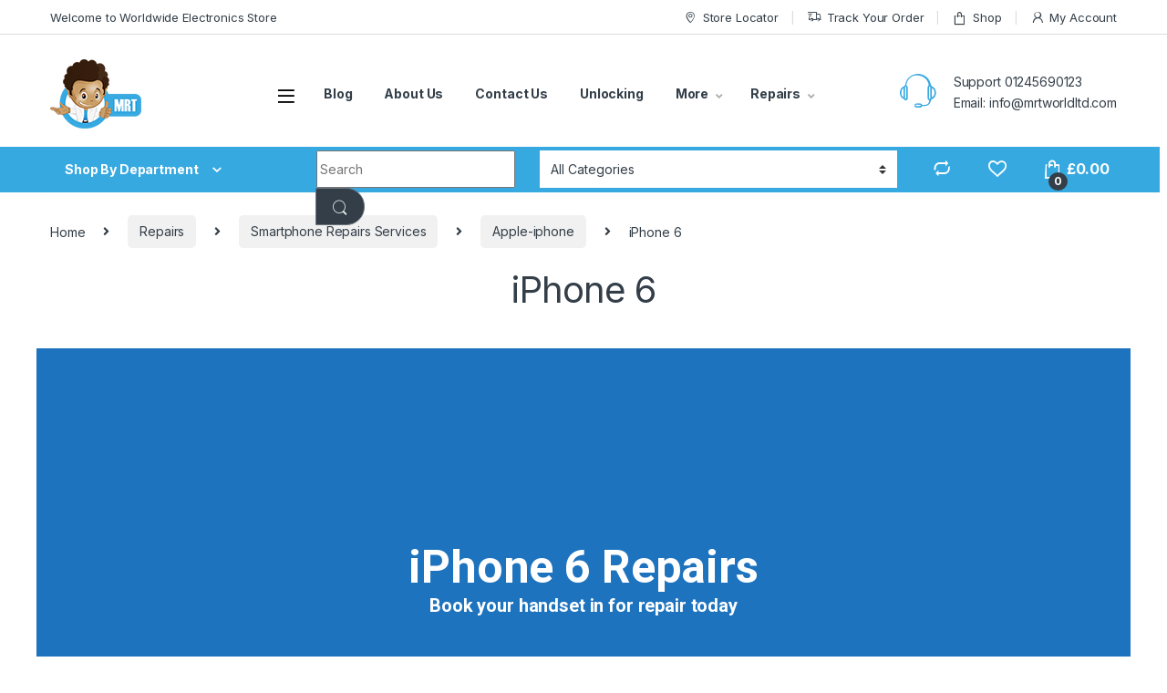

--- FILE ---
content_type: text/html; charset=UTF-8
request_url: https://mrtworld.com/repairs/smartphone-repairs/apple-2/iphone6/
body_size: 82013
content:
<!DOCTYPE html>
<html lang="en-US" prefix="og: https://ogp.me/ns#">
<head><meta charset="UTF-8"><script>if(navigator.userAgent.match(/MSIE|Internet Explorer/i)||navigator.userAgent.match(/Trident\/7\..*?rv:11/i)){var href=document.location.href;if(!href.match(/[?&]nowprocket/)){if(href.indexOf("?")==-1){if(href.indexOf("#")==-1){document.location.href=href+"?nowprocket=1"}else{document.location.href=href.replace("#","?nowprocket=1#")}}else{if(href.indexOf("#")==-1){document.location.href=href+"&nowprocket=1"}else{document.location.href=href.replace("#","&nowprocket=1#")}}}}</script><script>class RocketLazyLoadScripts{constructor(){this.v="1.2.3",this.triggerEvents=["keydown","mousedown","mousemove","touchmove","touchstart","touchend","wheel"],this.userEventHandler=this._triggerListener.bind(this),this.touchStartHandler=this._onTouchStart.bind(this),this.touchMoveHandler=this._onTouchMove.bind(this),this.touchEndHandler=this._onTouchEnd.bind(this),this.clickHandler=this._onClick.bind(this),this.interceptedClicks=[],window.addEventListener("pageshow",t=>{this.persisted=t.persisted}),window.addEventListener("DOMContentLoaded",()=>{this._preconnect3rdParties()}),this.delayedScripts={normal:[],async:[],defer:[]},this.trash=[],this.allJQueries=[]}_addUserInteractionListener(t){if(document.hidden){t._triggerListener();return}this.triggerEvents.forEach(e=>window.addEventListener(e,t.userEventHandler,{passive:!0})),window.addEventListener("touchstart",t.touchStartHandler,{passive:!0}),window.addEventListener("mousedown",t.touchStartHandler),document.addEventListener("visibilitychange",t.userEventHandler)}_removeUserInteractionListener(){this.triggerEvents.forEach(t=>window.removeEventListener(t,this.userEventHandler,{passive:!0})),document.removeEventListener("visibilitychange",this.userEventHandler)}_onTouchStart(t){"HTML"!==t.target.tagName&&(window.addEventListener("touchend",this.touchEndHandler),window.addEventListener("mouseup",this.touchEndHandler),window.addEventListener("touchmove",this.touchMoveHandler,{passive:!0}),window.addEventListener("mousemove",this.touchMoveHandler),t.target.addEventListener("click",this.clickHandler),this._renameDOMAttribute(t.target,"onclick","rocket-onclick"),this._pendingClickStarted())}_onTouchMove(t){window.removeEventListener("touchend",this.touchEndHandler),window.removeEventListener("mouseup",this.touchEndHandler),window.removeEventListener("touchmove",this.touchMoveHandler,{passive:!0}),window.removeEventListener("mousemove",this.touchMoveHandler),t.target.removeEventListener("click",this.clickHandler),this._renameDOMAttribute(t.target,"rocket-onclick","onclick"),this._pendingClickFinished()}_onTouchEnd(t){window.removeEventListener("touchend",this.touchEndHandler),window.removeEventListener("mouseup",this.touchEndHandler),window.removeEventListener("touchmove",this.touchMoveHandler,{passive:!0}),window.removeEventListener("mousemove",this.touchMoveHandler)}_onClick(t){t.target.removeEventListener("click",this.clickHandler),this._renameDOMAttribute(t.target,"rocket-onclick","onclick"),this.interceptedClicks.push(t),t.preventDefault(),t.stopPropagation(),t.stopImmediatePropagation(),this._pendingClickFinished()}_replayClicks(){window.removeEventListener("touchstart",this.touchStartHandler,{passive:!0}),window.removeEventListener("mousedown",this.touchStartHandler),this.interceptedClicks.forEach(t=>{t.target.dispatchEvent(new MouseEvent("click",{view:t.view,bubbles:!0,cancelable:!0}))})}_waitForPendingClicks(){return new Promise(t=>{this._isClickPending?this._pendingClickFinished=t:t()})}_pendingClickStarted(){this._isClickPending=!0}_pendingClickFinished(){this._isClickPending=!1}_renameDOMAttribute(t,e,r){t.hasAttribute&&t.hasAttribute(e)&&(event.target.setAttribute(r,event.target.getAttribute(e)),event.target.removeAttribute(e))}_triggerListener(){this._removeUserInteractionListener(this),"loading"===document.readyState?document.addEventListener("DOMContentLoaded",this._loadEverythingNow.bind(this)):this._loadEverythingNow()}_preconnect3rdParties(){let t=[];document.querySelectorAll("script[type=rocketlazyloadscript]").forEach(e=>{if(e.hasAttribute("src")){let r=new URL(e.src).origin;r!==location.origin&&t.push({src:r,crossOrigin:e.crossOrigin||"module"===e.getAttribute("data-rocket-type")})}}),t=[...new Map(t.map(t=>[JSON.stringify(t),t])).values()],this._batchInjectResourceHints(t,"preconnect")}async _loadEverythingNow(){this.lastBreath=Date.now(),this._delayEventListeners(this),this._delayJQueryReady(this),this._handleDocumentWrite(),this._registerAllDelayedScripts(),this._preloadAllScripts(),await this._loadScriptsFromList(this.delayedScripts.normal),await this._loadScriptsFromList(this.delayedScripts.defer),await this._loadScriptsFromList(this.delayedScripts.async);try{await this._triggerDOMContentLoaded(),await this._triggerWindowLoad()}catch(t){console.error(t)}window.dispatchEvent(new Event("rocket-allScriptsLoaded")),this._waitForPendingClicks().then(()=>{this._replayClicks()}),this._emptyTrash()}_registerAllDelayedScripts(){document.querySelectorAll("script[type=rocketlazyloadscript]").forEach(t=>{t.hasAttribute("data-rocket-src")?t.hasAttribute("async")&&!1!==t.async?this.delayedScripts.async.push(t):t.hasAttribute("defer")&&!1!==t.defer||"module"===t.getAttribute("data-rocket-type")?this.delayedScripts.defer.push(t):this.delayedScripts.normal.push(t):this.delayedScripts.normal.push(t)})}async _transformScript(t){return new Promise((await this._littleBreath(),navigator.userAgent.indexOf("Firefox/")>0||""===navigator.vendor)?e=>{let r=document.createElement("script");[...t.attributes].forEach(t=>{let e=t.nodeName;"type"!==e&&("data-rocket-type"===e&&(e="type"),"data-rocket-src"===e&&(e="src"),r.setAttribute(e,t.nodeValue))}),t.text&&(r.text=t.text),r.hasAttribute("src")?(r.addEventListener("load",e),r.addEventListener("error",e)):(r.text=t.text,e());try{t.parentNode.replaceChild(r,t)}catch(i){e()}}:async e=>{function r(){t.setAttribute("data-rocket-status","failed"),e()}try{let i=t.getAttribute("data-rocket-type"),n=t.getAttribute("data-rocket-src");t.text,i?(t.type=i,t.removeAttribute("data-rocket-type")):t.removeAttribute("type"),t.addEventListener("load",function r(){t.setAttribute("data-rocket-status","executed"),e()}),t.addEventListener("error",r),n?(t.removeAttribute("data-rocket-src"),t.src=n):t.src="data:text/javascript;base64,"+window.btoa(unescape(encodeURIComponent(t.text)))}catch(s){r()}})}async _loadScriptsFromList(t){let e=t.shift();return e&&e.isConnected?(await this._transformScript(e),this._loadScriptsFromList(t)):Promise.resolve()}_preloadAllScripts(){this._batchInjectResourceHints([...this.delayedScripts.normal,...this.delayedScripts.defer,...this.delayedScripts.async],"preload")}_batchInjectResourceHints(t,e){var r=document.createDocumentFragment();t.forEach(t=>{let i=t.getAttribute&&t.getAttribute("data-rocket-src")||t.src;if(i){let n=document.createElement("link");n.href=i,n.rel=e,"preconnect"!==e&&(n.as="script"),t.getAttribute&&"module"===t.getAttribute("data-rocket-type")&&(n.crossOrigin=!0),t.crossOrigin&&(n.crossOrigin=t.crossOrigin),t.integrity&&(n.integrity=t.integrity),r.appendChild(n),this.trash.push(n)}}),document.head.appendChild(r)}_delayEventListeners(t){let e={};function r(t,r){!function t(r){!e[r]&&(e[r]={originalFunctions:{add:r.addEventListener,remove:r.removeEventListener},eventsToRewrite:[]},r.addEventListener=function(){arguments[0]=i(arguments[0]),e[r].originalFunctions.add.apply(r,arguments)},r.removeEventListener=function(){arguments[0]=i(arguments[0]),e[r].originalFunctions.remove.apply(r,arguments)});function i(t){return e[r].eventsToRewrite.indexOf(t)>=0?"rocket-"+t:t}}(t),e[t].eventsToRewrite.push(r)}function i(t,e){let r=t[e];Object.defineProperty(t,e,{get:()=>r||function(){},set(i){t["rocket"+e]=r=i}})}r(document,"DOMContentLoaded"),r(window,"DOMContentLoaded"),r(window,"load"),r(window,"pageshow"),r(document,"readystatechange"),i(document,"onreadystatechange"),i(window,"onload"),i(window,"onpageshow")}_delayJQueryReady(t){let e;function r(r){if(r&&r.fn&&!t.allJQueries.includes(r)){r.fn.ready=r.fn.init.prototype.ready=function(e){return t.domReadyFired?e.bind(document)(r):document.addEventListener("rocket-DOMContentLoaded",()=>e.bind(document)(r)),r([])};let i=r.fn.on;r.fn.on=r.fn.init.prototype.on=function(){if(this[0]===window){function t(t){return t.split(" ").map(t=>"load"===t||0===t.indexOf("load.")?"rocket-jquery-load":t).join(" ")}"string"==typeof arguments[0]||arguments[0]instanceof String?arguments[0]=t(arguments[0]):"object"==typeof arguments[0]&&Object.keys(arguments[0]).forEach(e=>{let r=arguments[0][e];delete arguments[0][e],arguments[0][t(e)]=r})}return i.apply(this,arguments),this},t.allJQueries.push(r)}e=r}r(window.jQuery),Object.defineProperty(window,"jQuery",{get:()=>e,set(t){r(t)}})}async _triggerDOMContentLoaded(){this.domReadyFired=!0,await this._littleBreath(),document.dispatchEvent(new Event("rocket-DOMContentLoaded")),await this._littleBreath(),window.dispatchEvent(new Event("rocket-DOMContentLoaded")),await this._littleBreath(),document.dispatchEvent(new Event("rocket-readystatechange")),await this._littleBreath(),document.rocketonreadystatechange&&document.rocketonreadystatechange()}async _triggerWindowLoad(){await this._littleBreath(),window.dispatchEvent(new Event("rocket-load")),await this._littleBreath(),window.rocketonload&&window.rocketonload(),await this._littleBreath(),this.allJQueries.forEach(t=>t(window).trigger("rocket-jquery-load")),await this._littleBreath();let t=new Event("rocket-pageshow");t.persisted=this.persisted,window.dispatchEvent(t),await this._littleBreath(),window.rocketonpageshow&&window.rocketonpageshow({persisted:this.persisted})}_handleDocumentWrite(){let t=new Map;document.write=document.writeln=function(e){let r=document.currentScript;r||console.error("WPRocket unable to document.write this: "+e);let i=document.createRange(),n=r.parentElement,s=t.get(r);void 0===s&&(s=r.nextSibling,t.set(r,s));let a=document.createDocumentFragment();i.setStart(a,0),a.appendChild(i.createContextualFragment(e)),n.insertBefore(a,s)}}async _littleBreath(){Date.now()-this.lastBreath>45&&(await this._requestAnimFrame(),this.lastBreath=Date.now())}async _requestAnimFrame(){return document.hidden?new Promise(t=>setTimeout(t)):new Promise(t=>requestAnimationFrame(t))}_emptyTrash(){this.trash.forEach(t=>t.remove())}static run(){let t=new RocketLazyLoadScripts;t._addUserInteractionListener(t)}}RocketLazyLoadScripts.run();</script>

<meta name="viewport" content="width=device-width, initial-scale=1">
<link rel="profile" href="http://gmpg.org/xfn/11">
<link rel="pingback" href="https://mrtworld.com/xmlrpc.php">

				<script type="rocketlazyloadscript">document.documentElement.className = document.documentElement.className + ' yes-js js_active js'</script>
			<script type="rocketlazyloadscript">window._wca = window._wca || [];</script>

<!-- Search Engine Optimization by Rank Math - https://rankmath.com/ -->
<title>IPhone 6 - MRT World</title><link rel="preload" as="style" href="https://fonts.googleapis.com/css?family=Roboto%3A100%2C100italic%2C300%2C300italic%2Cregular%2Citalic%2C500%2C500italic%2C700%2C700italic%2C900%2C900italic&#038;display=swap" /><link rel="stylesheet" href="https://fonts.googleapis.com/css?family=Roboto%3A100%2C100italic%2C300%2C300italic%2Cregular%2Citalic%2C500%2C500italic%2C700%2C700italic%2C900%2C900italic&#038;display=swap" media="print" onload="this.media='all'" /><noscript><link rel="stylesheet" href="https://fonts.googleapis.com/css?family=Roboto%3A100%2C100italic%2C300%2C300italic%2Cregular%2Citalic%2C500%2C500italic%2C700%2C700italic%2C900%2C900italic&#038;display=swap" /></noscript><link rel="preload" as="style" href="https://fonts.googleapis.com/css2?family=Inter:wght@300;400;600;700&#038;display=swap" /><link rel="stylesheet" href="https://fonts.googleapis.com/css2?family=Inter:wght@300;400;600;700&#038;display=swap" media="print" onload="this.media='all'" /><noscript><link rel="stylesheet" href="https://fonts.googleapis.com/css2?family=Inter:wght@300;400;600;700&#038;display=swap" /></noscript>
<meta name="description" content="If you are unsure which service you require please call one of our technicians who will be able to assist you."/>
<meta name="robots" content="follow, index, max-snippet:-1, max-video-preview:-1, max-image-preview:large"/>
<link rel="canonical" href="https://mrtworld.com/repairs/smartphone-repairs/apple-2/iphone6/" />
<meta property="og:locale" content="en_US" />
<meta property="og:type" content="article" />
<meta property="og:title" content="IPhone 6 - MRT World" />
<meta property="og:description" content="If you are unsure which service you require please call one of our technicians who will be able to assist you." />
<meta property="og:url" content="https://mrtworld.com/repairs/smartphone-repairs/apple-2/iphone6/" />
<meta property="og:site_name" content="MRT World" />
<meta property="og:image" content="https://mrtworld.com/wp-content/uploads/2025/01/Brentwood.jpg" />
<meta property="og:image:secure_url" content="https://mrtworld.com/wp-content/uploads/2025/01/Brentwood.jpg" />
<meta property="og:image:width" content="1080" />
<meta property="og:image:height" content="1080" />
<meta property="og:image:alt" content="iPhone 6" />
<meta property="og:image:type" content="image/jpeg" />
<meta name="twitter:card" content="summary_large_image" />
<meta name="twitter:title" content="IPhone 6 - MRT World" />
<meta name="twitter:description" content="If you are unsure which service you require please call one of our technicians who will be able to assist you." />
<meta name="twitter:image" content="https://mrtworld.com/wp-content/uploads/2025/01/Brentwood.jpg" />
<!-- /Rank Math WordPress SEO plugin -->

<link rel='dns-prefetch' href='//stats.wp.com' />
<link rel='dns-prefetch' href='//fonts.googleapis.com' />
<link href='https://fonts.gstatic.com' crossorigin rel='preconnect' />
<link rel="alternate" type="application/rss+xml" title="MRT World &raquo; Feed" href="https://mrtworld.com/feed/" />
<link rel="alternate" type="application/rss+xml" title="MRT World &raquo; Comments Feed" href="https://mrtworld.com/comments/feed/" />
<link rel="alternate" title="oEmbed (JSON)" type="application/json+oembed" href="https://mrtworld.com/wp-json/oembed/1.0/embed?url=https%3A%2F%2Fmrtworld.com%2Frepairs%2Fsmartphone-repairs%2Fapple-2%2Fiphone6%2F" />
<link rel="alternate" title="oEmbed (XML)" type="text/xml+oembed" href="https://mrtworld.com/wp-json/oembed/1.0/embed?url=https%3A%2F%2Fmrtworld.com%2Frepairs%2Fsmartphone-repairs%2Fapple-2%2Fiphone6%2F&#038;format=xml" />
<style id='wp-img-auto-sizes-contain-inline-css' type='text/css'>
img:is([sizes=auto i],[sizes^="auto," i]){contain-intrinsic-size:3000px 1500px}
/*# sourceURL=wp-img-auto-sizes-contain-inline-css */
</style>
<link data-minify="1" rel='stylesheet' id='wpfl-fonts-css' href='https://mrtworld.com/wp-content/cache/min/1/wp-content/plugins/wp-fonts-integration/fonts.css?ver=1768428237' type='text/css' media='all' />
<style id='wp-emoji-styles-inline-css' type='text/css'>

	img.wp-smiley, img.emoji {
		display: inline !important;
		border: none !important;
		box-shadow: none !important;
		height: 1em !important;
		width: 1em !important;
		margin: 0 0.07em !important;
		vertical-align: -0.1em !important;
		background: none !important;
		padding: 0 !important;
	}
/*# sourceURL=wp-emoji-styles-inline-css */
</style>
<link rel='stylesheet' id='wp-block-library-css' href='https://mrtworld.com/wp-includes/css/dist/block-library/style.min.css?ver=6.9' type='text/css' media='all' />
<style id='classic-theme-styles-inline-css' type='text/css'>
/*! This file is auto-generated */
.wp-block-button__link{color:#fff;background-color:#32373c;border-radius:9999px;box-shadow:none;text-decoration:none;padding:calc(.667em + 2px) calc(1.333em + 2px);font-size:1.125em}.wp-block-file__button{background:#32373c;color:#fff;text-decoration:none}
/*# sourceURL=/wp-includes/css/classic-themes.min.css */
</style>
<link data-minify="1" rel='stylesheet' id='a8c-waves-css' href='https://mrtworld.com/wp-content/cache/min/1/wp-content/plugins/waves/style.css?ver=1768428237' type='text/css' media='all' />
<link rel='stylesheet' id='mediaelement-css' href='https://mrtworld.com/wp-includes/js/mediaelement/mediaelementplayer-legacy.min.css?ver=4.2.17' type='text/css' media='all' />
<link rel='stylesheet' id='wp-mediaelement-css' href='https://mrtworld.com/wp-includes/js/mediaelement/wp-mediaelement.min.css?ver=6.9' type='text/css' media='all' />
<style id='jetpack-sharing-buttons-style-inline-css' type='text/css'>
.jetpack-sharing-buttons__services-list{display:flex;flex-direction:row;flex-wrap:wrap;gap:0;list-style-type:none;margin:5px;padding:0}.jetpack-sharing-buttons__services-list.has-small-icon-size{font-size:12px}.jetpack-sharing-buttons__services-list.has-normal-icon-size{font-size:16px}.jetpack-sharing-buttons__services-list.has-large-icon-size{font-size:24px}.jetpack-sharing-buttons__services-list.has-huge-icon-size{font-size:36px}@media print{.jetpack-sharing-buttons__services-list{display:none!important}}.editor-styles-wrapper .wp-block-jetpack-sharing-buttons{gap:0;padding-inline-start:0}ul.jetpack-sharing-buttons__services-list.has-background{padding:1.25em 2.375em}
/*# sourceURL=https://mrtworld.com/wp-content/plugins/jetpack/_inc/blocks/sharing-buttons/view.css */
</style>
<style id='joinchat-button-style-inline-css' type='text/css'>
.wp-block-joinchat-button{border:none!important;text-align:center}.wp-block-joinchat-button figure{display:table;margin:0 auto;padding:0}.wp-block-joinchat-button figcaption{font:normal normal 400 .6em/2em var(--wp--preset--font-family--system-font,sans-serif);margin:0;padding:0}.wp-block-joinchat-button .joinchat-button__qr{background-color:#fff;border:6px solid #25d366;border-radius:30px;box-sizing:content-box;display:block;height:200px;margin:auto;overflow:hidden;padding:10px;width:200px}.wp-block-joinchat-button .joinchat-button__qr canvas,.wp-block-joinchat-button .joinchat-button__qr img{display:block;margin:auto}.wp-block-joinchat-button .joinchat-button__link{align-items:center;background-color:#25d366;border:6px solid #25d366;border-radius:30px;display:inline-flex;flex-flow:row nowrap;justify-content:center;line-height:1.25em;margin:0 auto;text-decoration:none}.wp-block-joinchat-button .joinchat-button__link:before{background:transparent var(--joinchat-ico) no-repeat center;background-size:100%;content:"";display:block;height:1.5em;margin:-.75em .75em -.75em 0;width:1.5em}.wp-block-joinchat-button figure+.joinchat-button__link{margin-top:10px}@media (orientation:landscape)and (min-height:481px),(orientation:portrait)and (min-width:481px){.wp-block-joinchat-button.joinchat-button--qr-only figure+.joinchat-button__link{display:none}}@media (max-width:480px),(orientation:landscape)and (max-height:480px){.wp-block-joinchat-button figure{display:none}}

/*# sourceURL=https://mrtworld.com/wp-content/plugins/creame-whatsapp-me/gutenberg/build/style-index.css */
</style>
<style id='global-styles-inline-css' type='text/css'>
:root{--wp--preset--aspect-ratio--square: 1;--wp--preset--aspect-ratio--4-3: 4/3;--wp--preset--aspect-ratio--3-4: 3/4;--wp--preset--aspect-ratio--3-2: 3/2;--wp--preset--aspect-ratio--2-3: 2/3;--wp--preset--aspect-ratio--16-9: 16/9;--wp--preset--aspect-ratio--9-16: 9/16;--wp--preset--color--black: #000000;--wp--preset--color--cyan-bluish-gray: #abb8c3;--wp--preset--color--white: #ffffff;--wp--preset--color--pale-pink: #f78da7;--wp--preset--color--vivid-red: #cf2e2e;--wp--preset--color--luminous-vivid-orange: #ff6900;--wp--preset--color--luminous-vivid-amber: #fcb900;--wp--preset--color--light-green-cyan: #7bdcb5;--wp--preset--color--vivid-green-cyan: #00d084;--wp--preset--color--pale-cyan-blue: #8ed1fc;--wp--preset--color--vivid-cyan-blue: #0693e3;--wp--preset--color--vivid-purple: #9b51e0;--wp--preset--gradient--vivid-cyan-blue-to-vivid-purple: linear-gradient(135deg,rgb(6,147,227) 0%,rgb(155,81,224) 100%);--wp--preset--gradient--light-green-cyan-to-vivid-green-cyan: linear-gradient(135deg,rgb(122,220,180) 0%,rgb(0,208,130) 100%);--wp--preset--gradient--luminous-vivid-amber-to-luminous-vivid-orange: linear-gradient(135deg,rgb(252,185,0) 0%,rgb(255,105,0) 100%);--wp--preset--gradient--luminous-vivid-orange-to-vivid-red: linear-gradient(135deg,rgb(255,105,0) 0%,rgb(207,46,46) 100%);--wp--preset--gradient--very-light-gray-to-cyan-bluish-gray: linear-gradient(135deg,rgb(238,238,238) 0%,rgb(169,184,195) 100%);--wp--preset--gradient--cool-to-warm-spectrum: linear-gradient(135deg,rgb(74,234,220) 0%,rgb(151,120,209) 20%,rgb(207,42,186) 40%,rgb(238,44,130) 60%,rgb(251,105,98) 80%,rgb(254,248,76) 100%);--wp--preset--gradient--blush-light-purple: linear-gradient(135deg,rgb(255,206,236) 0%,rgb(152,150,240) 100%);--wp--preset--gradient--blush-bordeaux: linear-gradient(135deg,rgb(254,205,165) 0%,rgb(254,45,45) 50%,rgb(107,0,62) 100%);--wp--preset--gradient--luminous-dusk: linear-gradient(135deg,rgb(255,203,112) 0%,rgb(199,81,192) 50%,rgb(65,88,208) 100%);--wp--preset--gradient--pale-ocean: linear-gradient(135deg,rgb(255,245,203) 0%,rgb(182,227,212) 50%,rgb(51,167,181) 100%);--wp--preset--gradient--electric-grass: linear-gradient(135deg,rgb(202,248,128) 0%,rgb(113,206,126) 100%);--wp--preset--gradient--midnight: linear-gradient(135deg,rgb(2,3,129) 0%,rgb(40,116,252) 100%);--wp--preset--font-size--small: 13px;--wp--preset--font-size--medium: 20px;--wp--preset--font-size--large: 36px;--wp--preset--font-size--x-large: 42px;--wp--preset--spacing--20: 0.44rem;--wp--preset--spacing--30: 0.67rem;--wp--preset--spacing--40: 1rem;--wp--preset--spacing--50: 1.5rem;--wp--preset--spacing--60: 2.25rem;--wp--preset--spacing--70: 3.38rem;--wp--preset--spacing--80: 5.06rem;--wp--preset--shadow--natural: 6px 6px 9px rgba(0, 0, 0, 0.2);--wp--preset--shadow--deep: 12px 12px 50px rgba(0, 0, 0, 0.4);--wp--preset--shadow--sharp: 6px 6px 0px rgba(0, 0, 0, 0.2);--wp--preset--shadow--outlined: 6px 6px 0px -3px rgb(255, 255, 255), 6px 6px rgb(0, 0, 0);--wp--preset--shadow--crisp: 6px 6px 0px rgb(0, 0, 0);}:where(.is-layout-flex){gap: 0.5em;}:where(.is-layout-grid){gap: 0.5em;}body .is-layout-flex{display: flex;}.is-layout-flex{flex-wrap: wrap;align-items: center;}.is-layout-flex > :is(*, div){margin: 0;}body .is-layout-grid{display: grid;}.is-layout-grid > :is(*, div){margin: 0;}:where(.wp-block-columns.is-layout-flex){gap: 2em;}:where(.wp-block-columns.is-layout-grid){gap: 2em;}:where(.wp-block-post-template.is-layout-flex){gap: 1.25em;}:where(.wp-block-post-template.is-layout-grid){gap: 1.25em;}.has-black-color{color: var(--wp--preset--color--black) !important;}.has-cyan-bluish-gray-color{color: var(--wp--preset--color--cyan-bluish-gray) !important;}.has-white-color{color: var(--wp--preset--color--white) !important;}.has-pale-pink-color{color: var(--wp--preset--color--pale-pink) !important;}.has-vivid-red-color{color: var(--wp--preset--color--vivid-red) !important;}.has-luminous-vivid-orange-color{color: var(--wp--preset--color--luminous-vivid-orange) !important;}.has-luminous-vivid-amber-color{color: var(--wp--preset--color--luminous-vivid-amber) !important;}.has-light-green-cyan-color{color: var(--wp--preset--color--light-green-cyan) !important;}.has-vivid-green-cyan-color{color: var(--wp--preset--color--vivid-green-cyan) !important;}.has-pale-cyan-blue-color{color: var(--wp--preset--color--pale-cyan-blue) !important;}.has-vivid-cyan-blue-color{color: var(--wp--preset--color--vivid-cyan-blue) !important;}.has-vivid-purple-color{color: var(--wp--preset--color--vivid-purple) !important;}.has-black-background-color{background-color: var(--wp--preset--color--black) !important;}.has-cyan-bluish-gray-background-color{background-color: var(--wp--preset--color--cyan-bluish-gray) !important;}.has-white-background-color{background-color: var(--wp--preset--color--white) !important;}.has-pale-pink-background-color{background-color: var(--wp--preset--color--pale-pink) !important;}.has-vivid-red-background-color{background-color: var(--wp--preset--color--vivid-red) !important;}.has-luminous-vivid-orange-background-color{background-color: var(--wp--preset--color--luminous-vivid-orange) !important;}.has-luminous-vivid-amber-background-color{background-color: var(--wp--preset--color--luminous-vivid-amber) !important;}.has-light-green-cyan-background-color{background-color: var(--wp--preset--color--light-green-cyan) !important;}.has-vivid-green-cyan-background-color{background-color: var(--wp--preset--color--vivid-green-cyan) !important;}.has-pale-cyan-blue-background-color{background-color: var(--wp--preset--color--pale-cyan-blue) !important;}.has-vivid-cyan-blue-background-color{background-color: var(--wp--preset--color--vivid-cyan-blue) !important;}.has-vivid-purple-background-color{background-color: var(--wp--preset--color--vivid-purple) !important;}.has-black-border-color{border-color: var(--wp--preset--color--black) !important;}.has-cyan-bluish-gray-border-color{border-color: var(--wp--preset--color--cyan-bluish-gray) !important;}.has-white-border-color{border-color: var(--wp--preset--color--white) !important;}.has-pale-pink-border-color{border-color: var(--wp--preset--color--pale-pink) !important;}.has-vivid-red-border-color{border-color: var(--wp--preset--color--vivid-red) !important;}.has-luminous-vivid-orange-border-color{border-color: var(--wp--preset--color--luminous-vivid-orange) !important;}.has-luminous-vivid-amber-border-color{border-color: var(--wp--preset--color--luminous-vivid-amber) !important;}.has-light-green-cyan-border-color{border-color: var(--wp--preset--color--light-green-cyan) !important;}.has-vivid-green-cyan-border-color{border-color: var(--wp--preset--color--vivid-green-cyan) !important;}.has-pale-cyan-blue-border-color{border-color: var(--wp--preset--color--pale-cyan-blue) !important;}.has-vivid-cyan-blue-border-color{border-color: var(--wp--preset--color--vivid-cyan-blue) !important;}.has-vivid-purple-border-color{border-color: var(--wp--preset--color--vivid-purple) !important;}.has-vivid-cyan-blue-to-vivid-purple-gradient-background{background: var(--wp--preset--gradient--vivid-cyan-blue-to-vivid-purple) !important;}.has-light-green-cyan-to-vivid-green-cyan-gradient-background{background: var(--wp--preset--gradient--light-green-cyan-to-vivid-green-cyan) !important;}.has-luminous-vivid-amber-to-luminous-vivid-orange-gradient-background{background: var(--wp--preset--gradient--luminous-vivid-amber-to-luminous-vivid-orange) !important;}.has-luminous-vivid-orange-to-vivid-red-gradient-background{background: var(--wp--preset--gradient--luminous-vivid-orange-to-vivid-red) !important;}.has-very-light-gray-to-cyan-bluish-gray-gradient-background{background: var(--wp--preset--gradient--very-light-gray-to-cyan-bluish-gray) !important;}.has-cool-to-warm-spectrum-gradient-background{background: var(--wp--preset--gradient--cool-to-warm-spectrum) !important;}.has-blush-light-purple-gradient-background{background: var(--wp--preset--gradient--blush-light-purple) !important;}.has-blush-bordeaux-gradient-background{background: var(--wp--preset--gradient--blush-bordeaux) !important;}.has-luminous-dusk-gradient-background{background: var(--wp--preset--gradient--luminous-dusk) !important;}.has-pale-ocean-gradient-background{background: var(--wp--preset--gradient--pale-ocean) !important;}.has-electric-grass-gradient-background{background: var(--wp--preset--gradient--electric-grass) !important;}.has-midnight-gradient-background{background: var(--wp--preset--gradient--midnight) !important;}.has-small-font-size{font-size: var(--wp--preset--font-size--small) !important;}.has-medium-font-size{font-size: var(--wp--preset--font-size--medium) !important;}.has-large-font-size{font-size: var(--wp--preset--font-size--large) !important;}.has-x-large-font-size{font-size: var(--wp--preset--font-size--x-large) !important;}
:where(.wp-block-post-template.is-layout-flex){gap: 1.25em;}:where(.wp-block-post-template.is-layout-grid){gap: 1.25em;}
:where(.wp-block-term-template.is-layout-flex){gap: 1.25em;}:where(.wp-block-term-template.is-layout-grid){gap: 1.25em;}
:where(.wp-block-columns.is-layout-flex){gap: 2em;}:where(.wp-block-columns.is-layout-grid){gap: 2em;}
:root :where(.wp-block-pullquote){font-size: 1.5em;line-height: 1.6;}
/*# sourceURL=global-styles-inline-css */
</style>
<link rel='stylesheet' id='wapf-frontend-css-css' href='https://mrtworld.com/wp-content/plugins/advanced-product-fields-for-woocommerce/assets/css/frontend.min.css?ver=1.6.18' type='text/css' media='all' />
<link rel='stylesheet' id='cookie-notice-front-css' href='https://mrtworld.com/wp-content/plugins/cookie-notice/css/front.min.css?ver=2.5.11' type='text/css' media='all' />
<link data-minify="1" rel='stylesheet' id='mas-wc-brands-style-css' href='https://mrtworld.com/wp-content/cache/min/1/wp-content/plugins/mas-woocommerce-brands/assets/css/style.css?ver=1768428237' type='text/css' media='all' />
<style id='woocommerce-inline-inline-css' type='text/css'>
.woocommerce form .form-row .required { visibility: visible; }
/*# sourceURL=woocommerce-inline-inline-css */
</style>
<link data-minify="1" rel='stylesheet' id='ssa-upcoming-appointments-card-style-css' href='https://mrtworld.com/wp-content/cache/min/1/wp-content/plugins/simply-schedule-appointments/assets/css/upcoming-appointments.css?ver=1768428237' type='text/css' media='all' />
<link data-minify="1" rel='stylesheet' id='ssa-styles-css' href='https://mrtworld.com/wp-content/cache/min/1/wp-content/plugins/simply-schedule-appointments/assets/css/ssa-styles.css?ver=1768428237' type='text/css' media='all' />
<link data-minify="1" rel='stylesheet' id='gateway-css' href='https://mrtworld.com/wp-content/cache/min/1/wp-content/plugins/woocommerce-paypal-payments/modules/ppcp-button/assets/css/gateway.css?ver=1768428237' type='text/css' media='all' />

<link data-minify="1" rel='stylesheet' id='font-electro-css' href='https://mrtworld.com/wp-content/cache/min/1/wp-content/themes/electro/assets/css/font-electro.css?ver=1768428237' type='text/css' media='all' />
<link data-minify="1" rel='stylesheet' id='fontawesome-css' href='https://mrtworld.com/wp-content/cache/min/1/wp-content/themes/electro/assets/vendor/fontawesome/css/all.min.css?ver=1768428237' type='text/css' media='all' />
<link rel='stylesheet' id='animate-css-css' href='https://mrtworld.com/wp-content/themes/electro/assets/vendor/animate.css/animate.min.css?ver=3.3.1' type='text/css' media='all' />
<link data-minify="1" rel='stylesheet' id='electro-style-css' href='https://mrtworld.com/wp-content/cache/min/1/wp-content/themes/electro/style.min.css?ver=1768428237' type='text/css' media='all' />
<link data-minify="1" rel='stylesheet' id='jquery-fixedheadertable-style-css' href='https://mrtworld.com/wp-content/cache/min/1/wp-content/plugins/yith-woocommerce-compare/assets/css/jquery.dataTables.css?ver=1768428237' type='text/css' media='all' />
<link data-minify="1" rel='stylesheet' id='yith_woocompare_page-css' href='https://mrtworld.com/wp-content/cache/min/1/wp-content/plugins/yith-woocommerce-compare/assets/css/compare.css?ver=1768428237' type='text/css' media='all' />
<link data-minify="1" rel='stylesheet' id='yith-woocompare-widget-css' href='https://mrtworld.com/wp-content/cache/min/1/wp-content/plugins/yith-woocommerce-compare/assets/css/widget.css?ver=1768428237' type='text/css' media='all' />
<link data-minify="1" rel='stylesheet' id='js_composer_front-css' href='https://mrtworld.com/wp-content/cache/min/1/wp-content/plugins/js_composer/assets/css/js_composer.min.css?ver=1768428238' type='text/css' media='all' />
<style id='rocket-lazyload-inline-css' type='text/css'>
.rll-youtube-player{position:relative;padding-bottom:56.23%;height:0;overflow:hidden;max-width:100%;}.rll-youtube-player:focus-within{outline: 2px solid currentColor;outline-offset: 5px;}.rll-youtube-player iframe{position:absolute;top:0;left:0;width:100%;height:100%;z-index:100;background:0 0}.rll-youtube-player img{bottom:0;display:block;left:0;margin:auto;max-width:100%;width:100%;position:absolute;right:0;top:0;border:none;height:auto;-webkit-transition:.4s all;-moz-transition:.4s all;transition:.4s all}.rll-youtube-player img:hover{-webkit-filter:brightness(75%)}.rll-youtube-player .play{height:100%;width:100%;left:0;top:0;position:absolute;background:url(https://mrtworld.com/wp-content/plugins/wp-rocket/assets/img/youtube.png) no-repeat center;background-color: transparent !important;cursor:pointer;border:none;}
/*# sourceURL=rocket-lazyload-inline-css */
</style>
<script type="rocketlazyloadscript" data-rocket-type="text/javascript" data-rocket-src="https://mrtworld.com/wp-includes/js/jquery/jquery.min.js?ver=3.7.1" id="jquery-core-js"></script>
<script type="rocketlazyloadscript" data-rocket-type="text/javascript" data-rocket-src="https://mrtworld.com/wp-includes/js/jquery/jquery-migrate.min.js?ver=3.4.1" id="jquery-migrate-js"></script>
<script type="rocketlazyloadscript" data-rocket-type="text/javascript" id="cookie-notice-front-js-before">
/* <![CDATA[ */
var cnArgs = {"ajaxUrl":"https:\/\/mrtworld.com\/wp-admin\/admin-ajax.php","nonce":"cb10eeb1c4","hideEffect":"fade","position":"bottom","onScroll":false,"onScrollOffset":100,"onClick":false,"cookieName":"cookie_notice_accepted","cookieTime":2592000,"cookieTimeRejected":2592000,"globalCookie":false,"redirection":false,"cache":true,"revokeCookies":false,"revokeCookiesOpt":"automatic"};

//# sourceURL=cookie-notice-front-js-before
/* ]]> */
</script>
<script type="rocketlazyloadscript" data-rocket-type="text/javascript" data-rocket-src="https://mrtworld.com/wp-content/plugins/cookie-notice/js/front.min.js?ver=2.5.11" id="cookie-notice-front-js" defer></script>
<script type="text/javascript" id="tp-js-js-extra">
/* <![CDATA[ */
var trustpilot_settings = {"key":"","TrustpilotScriptUrl":"https://invitejs.trustpilot.com/tp.min.js","IntegrationAppUrl":"//ecommscript-integrationapp.trustpilot.com","PreviewScriptUrl":"//ecommplugins-scripts.trustpilot.com/v2.1/js/preview.min.js","PreviewCssUrl":"//ecommplugins-scripts.trustpilot.com/v2.1/css/preview.min.css","PreviewWPCssUrl":"//ecommplugins-scripts.trustpilot.com/v2.1/css/preview_wp.css","WidgetScriptUrl":"//widget.trustpilot.com/bootstrap/v5/tp.widget.bootstrap.min.js"};
//# sourceURL=tp-js-js-extra
/* ]]> */
</script>
<script type="rocketlazyloadscript" data-rocket-type="text/javascript" data-rocket-src="https://mrtworld.com/wp-content/plugins/trustpilot-reviews/review/assets/js/headerScript.min.js?ver=1.0&#039; async=&#039;async" id="tp-js-js"></script>
<script type="rocketlazyloadscript" data-rocket-type="text/javascript" data-rocket-src="https://mrtworld.com/wp-content/plugins/woocommerce/assets/js/jquery-blockui/jquery.blockUI.min.js?ver=2.7.0-wc.10.4.3" id="wc-jquery-blockui-js" data-wp-strategy="defer" defer></script>
<script type="text/javascript" id="wc-add-to-cart-js-extra">
/* <![CDATA[ */
var wc_add_to_cart_params = {"ajax_url":"/wp-admin/admin-ajax.php","wc_ajax_url":"/?wc-ajax=%%endpoint%%","i18n_view_cart":"View cart","cart_url":"https://mrtworld.com/cart/","is_cart":"","cart_redirect_after_add":"no"};
//# sourceURL=wc-add-to-cart-js-extra
/* ]]> */
</script>
<script type="rocketlazyloadscript" data-rocket-type="text/javascript" data-rocket-src="https://mrtworld.com/wp-content/plugins/woocommerce/assets/js/frontend/add-to-cart.min.js?ver=10.4.3" id="wc-add-to-cart-js" data-wp-strategy="defer" defer></script>
<script type="rocketlazyloadscript" data-rocket-type="text/javascript" data-rocket-src="https://mrtworld.com/wp-content/plugins/woocommerce/assets/js/js-cookie/js.cookie.min.js?ver=2.1.4-wc.10.4.3" id="wc-js-cookie-js" defer="defer" data-wp-strategy="defer"></script>
<script type="text/javascript" id="woocommerce-js-extra">
/* <![CDATA[ */
var woocommerce_params = {"ajax_url":"/wp-admin/admin-ajax.php","wc_ajax_url":"/?wc-ajax=%%endpoint%%","i18n_password_show":"Show password","i18n_password_hide":"Hide password"};
//# sourceURL=woocommerce-js-extra
/* ]]> */
</script>
<script type="rocketlazyloadscript" data-rocket-type="text/javascript" data-rocket-src="https://mrtworld.com/wp-content/plugins/woocommerce/assets/js/frontend/woocommerce.min.js?ver=10.4.3" id="woocommerce-js" defer="defer" data-wp-strategy="defer"></script>
<script type="rocketlazyloadscript" data-minify="1" data-rocket-type="text/javascript" data-rocket-src="https://mrtworld.com/wp-content/cache/min/1/wp-content/plugins/js_composer/assets/js/vendors/woocommerce-add-to-cart.js?ver=1763359996" id="vc_woocommerce-add-to-cart-js-js" defer></script>
<script type="text/javascript" id="WCPAY_ASSETS-js-extra">
/* <![CDATA[ */
var wcpayAssets = {"url":"https://mrtworld.com/wp-content/plugins/woocommerce-payments/dist/"};
//# sourceURL=WCPAY_ASSETS-js-extra
/* ]]> */
</script>
<script type="text/javascript" src="https://stats.wp.com/s-202603.js" id="woocommerce-analytics-js" defer="defer" data-wp-strategy="defer"></script>
<link rel="https://api.w.org/" href="https://mrtworld.com/wp-json/" /><link rel="alternate" title="JSON" type="application/json" href="https://mrtworld.com/wp-json/wp/v2/pages/971" /><link rel="EditURI" type="application/rsd+xml" title="RSD" href="https://mrtworld.com/xmlrpc.php?rsd" />
<meta name="generator" content="WordPress 6.9" />
<link rel='shortlink' href='https://mrtworld.com/?p=971' />
<meta name="generator" content="Redux 4.5.10" />	<style>img#wpstats{display:none}</style>
			<noscript><style>.woocommerce-product-gallery{ opacity: 1 !important; }</style></noscript>
	<meta name="generator" content="Elementor 3.34.1; features: additional_custom_breakpoints; settings: css_print_method-external, google_font-enabled, font_display-auto">

<!-- Schema & Structured Data For WP v1.54 - -->
<script type="application/ld+json" class="saswp-schema-markup-output">
[{"@context":"https:\/\/schema.org\/","@type":"BreadcrumbList","@id":"https:\/\/mrtworld.com\/repairs\/smartphone-repairs\/apple-2\/iphone6\/#breadcrumb","itemListElement":[{"@type":"ListItem","position":1,"item":{"@id":"https:\/\/mrtworld.com","name":"MRT World"}},{"@type":"ListItem","position":2,"item":{"@id":"https:\/\/mrtworld.com\/repairs\/","name":"Repairs"}},{"@type":"ListItem","position":3,"item":{"@id":"https:\/\/mrtworld.com\/repairs\/smartphone-repairs\/","name":"Smartphone Repairs Services"}},{"@type":"ListItem","position":4,"item":{"@id":"https:\/\/mrtworld.com\/repairs\/smartphone-repairs\/apple-2\/","name":"Apple-iphone"}},{"@type":"ListItem","position":5,"item":{"@id":"https:\/\/mrtworld.com\/repairs\/smartphone-repairs\/apple-2\/iphone6\/","name":"IPhone 6 - MRT World"}}]}]
</script>

			<style>
				.e-con.e-parent:nth-of-type(n+4):not(.e-lazyloaded):not(.e-no-lazyload),
				.e-con.e-parent:nth-of-type(n+4):not(.e-lazyloaded):not(.e-no-lazyload) * {
					background-image: none !important;
				}
				@media screen and (max-height: 1024px) {
					.e-con.e-parent:nth-of-type(n+3):not(.e-lazyloaded):not(.e-no-lazyload),
					.e-con.e-parent:nth-of-type(n+3):not(.e-lazyloaded):not(.e-no-lazyload) * {
						background-image: none !important;
					}
				}
				@media screen and (max-height: 640px) {
					.e-con.e-parent:nth-of-type(n+2):not(.e-lazyloaded):not(.e-no-lazyload),
					.e-con.e-parent:nth-of-type(n+2):not(.e-lazyloaded):not(.e-no-lazyload) * {
						background-image: none !important;
					}
				}
			</style>
			<meta name="generator" content="Powered by WPBakery Page Builder - drag and drop page builder for WordPress."/>
<meta name="generator" content="Powered by Slider Revolution 6.5.25 - responsive, Mobile-Friendly Slider Plugin for WordPress with comfortable drag and drop interface." />
<link rel="icon" href="https://mrtworld.com/wp-content/uploads/2022/08/mrtworld-shop.png" sizes="32x32" />
<link rel="icon" href="https://mrtworld.com/wp-content/uploads/2022/08/mrtworld-shop.png" sizes="192x192" />
<link rel="apple-touch-icon" href="https://mrtworld.com/wp-content/uploads/2022/08/mrtworld-shop.png" />
<meta name="msapplication-TileImage" content="https://mrtworld.com/wp-content/uploads/2022/08/mrtworld-shop.png" />
<script type="rocketlazyloadscript">function setREVStartSize(e){
			//window.requestAnimationFrame(function() {
				window.RSIW = window.RSIW===undefined ? window.innerWidth : window.RSIW;
				window.RSIH = window.RSIH===undefined ? window.innerHeight : window.RSIH;
				try {
					var pw = document.getElementById(e.c).parentNode.offsetWidth,
						newh;
					pw = pw===0 || isNaN(pw) || (e.l=="fullwidth" || e.layout=="fullwidth") ? window.RSIW : pw;
					e.tabw = e.tabw===undefined ? 0 : parseInt(e.tabw);
					e.thumbw = e.thumbw===undefined ? 0 : parseInt(e.thumbw);
					e.tabh = e.tabh===undefined ? 0 : parseInt(e.tabh);
					e.thumbh = e.thumbh===undefined ? 0 : parseInt(e.thumbh);
					e.tabhide = e.tabhide===undefined ? 0 : parseInt(e.tabhide);
					e.thumbhide = e.thumbhide===undefined ? 0 : parseInt(e.thumbhide);
					e.mh = e.mh===undefined || e.mh=="" || e.mh==="auto" ? 0 : parseInt(e.mh,0);
					if(e.layout==="fullscreen" || e.l==="fullscreen")
						newh = Math.max(e.mh,window.RSIH);
					else{
						e.gw = Array.isArray(e.gw) ? e.gw : [e.gw];
						for (var i in e.rl) if (e.gw[i]===undefined || e.gw[i]===0) e.gw[i] = e.gw[i-1];
						e.gh = e.el===undefined || e.el==="" || (Array.isArray(e.el) && e.el.length==0)? e.gh : e.el;
						e.gh = Array.isArray(e.gh) ? e.gh : [e.gh];
						for (var i in e.rl) if (e.gh[i]===undefined || e.gh[i]===0) e.gh[i] = e.gh[i-1];
											
						var nl = new Array(e.rl.length),
							ix = 0,
							sl;
						e.tabw = e.tabhide>=pw ? 0 : e.tabw;
						e.thumbw = e.thumbhide>=pw ? 0 : e.thumbw;
						e.tabh = e.tabhide>=pw ? 0 : e.tabh;
						e.thumbh = e.thumbhide>=pw ? 0 : e.thumbh;
						for (var i in e.rl) nl[i] = e.rl[i]<window.RSIW ? 0 : e.rl[i];
						sl = nl[0];
						for (var i in nl) if (sl>nl[i] && nl[i]>0) { sl = nl[i]; ix=i;}
						var m = pw>(e.gw[ix]+e.tabw+e.thumbw) ? 1 : (pw-(e.tabw+e.thumbw)) / (e.gw[ix]);
						newh =  (e.gh[ix] * m) + (e.tabh + e.thumbh);
					}
					var el = document.getElementById(e.c);
					if (el!==null && el) el.style.height = newh+"px";
					el = document.getElementById(e.c+"_wrapper");
					if (el!==null && el) {
						el.style.height = newh+"px";
						el.style.display = "block";
					}
				} catch(e){
					console.log("Failure at Presize of Slider:" + e)
				}
			//});
		  };</script>
<style type="text/css">
        .footer-call-us .call-us-icon i,
        .header-support-info .support-icon i,
        .header-support-inner .support-icon,
        .widget_electro_products_filter .widget_layered_nav li > a:hover::before,
        .widget_electro_products_filter .widget_layered_nav li > a:focus::before,
        .widget_electro_products_filter .widget_product_categories li > a:hover::before,
        .widget_electro_products_filter .widget_product_categories li > a:focus::before,
        .widget_electro_products_filter .widget_layered_nav li.chosen > a::before,
        .widget_electro_products_filter .widget_product_categories li.current-cat > a::before,
        .features-list .media-left i,
        .secondary-nav>.dropdown.open >a::before,
        .secondary-nav>.dropdown.show >a::before,
        p.stars a,
        .top-bar.top-bar-v1 #menu-top-bar-left.nav-inline .menu-item > a i,
        .handheld-footer .handheld-footer-bar .footer-call-us .call-us-text span,
        .footer-v2 .handheld-footer .handheld-footer-bar .footer-call-us .call-us-text span,
        .top-bar .menu-item.customer-support i,
        .header-v13 .primary-nav-menu .nav-inline>.menu-item>a:hover,
        .header-v13 .primary-nav-menu .nav-inline>.dropdown:hover > a,
        .header-v13 .off-canvas-navigation-wrapper .navbar-toggler:hover,
        .header-v13 .off-canvas-navigation-wrapper button:hover,
        .header-v13 .off-canvas-navigation-wrapper.toggled .navbar-toggler:hover,
        .header-v13 .off-canvas-navigation-wrapper.toggled button:hover {
            color: #37a9e1;
        }

        .header-logo svg ellipse,
        .footer-logo svg ellipse{
            fill:#37a9e1;
        }

        .primary-nav .nav-inline > .menu-item .dropdown-menu,
        .primary-nav-menu .nav-inline > .menu-item .dropdown-menu,
        .navbar-primary .navbar-nav > .menu-item .dropdown-menu,
        .vertical-menu .menu-item-has-children > .dropdown-menu,
        .departments-menu .menu-item-has-children:hover > .dropdown-menu,
        .top-bar .nav-inline > .menu-item .dropdown-menu,
        .secondary-nav>.dropdown .dropdown-menu,
        .header-v6 .vertical-menu .list-group-item > .dropdown-menu,
        .best-selling-menu .nav-item>ul>li.electro-more-menu-item .dropdown-menu,
        .home-v5-slider .tp-tab.selected .tp-tab-title:before,
        .home-v5-slider .tp-tab.selected .tp-tab-title:after,
        .header-v5 .electro-navigation .departments-menu-v2>.dropdown>.dropdown-menu,
        .product-categories-list-with-header.v2 header .caption .section-title:after,
        .primary-nav-menu .nav-inline >.menu-item .dropdown-menu,
        .dropdown-menu-mini-cart,
        .dropdown-menu-user-account,
        .electro-navbar-primary .nav>.menu-item.menu-item-has-children .dropdown-menu,
        .header-v6 .header-logo-area .departments-menu-v2 .departments-menu-v2-title+.dropdown-menu,
        .departments-menu-v2 .departments-menu-v2-title+.dropdown-menu li.menu-item-has-children .dropdown-menu,
        .secondary-nav-v6 .secondary-nav-v6-inner .sub-menu,
        .secondary-nav-v6 .widget_nav_menu .sub-menu {
            border-top-color: #37a9e1;
        }

        .columns-6-1 > ul.products > li.product .thumbnails > a:hover,
        .primary-nav .nav-inline .yamm-fw.open > a::before,
        .columns-6-1>ul.products.product-main-6-1 .electro-wc-product-gallery__wrapper .electro-wc-product-gallery__image.flex-active-slide img,
        .single-product .electro-wc-product-gallery .electro-wc-product-gallery__wrapper .electro-wc-product-gallery__image.flex-active-slide img,
        .products-6-1-with-categories-inner .product-main-6-1 .images .thumbnails a:hover,
        .home-v5-slider .tp-tab.selected .tp-tab-title:after,
        .electro-navbar .departments-menu-v2 .departments-menu-v2-title+.dropdown-menu li.menu-item-has-children>.dropdown-menu,
        .product-main-6-1 .thumbnails>a:focus, .product-main-6-1 .thumbnails>a:hover,
        .product-main-6-1 .thumbnails>a:focus, .product-main-6-1 .thumbnails>a:focus,
        .product-main-6-1 .thumbnails>a:focus>img, .product-main-6-1 .thumbnails>a:hover>img,
        .product-main-6-1 .thumbnails>a:focus>img, .product-main-6-1 .thumbnails>a:focus>img {
            border-bottom-color: #37a9e1;
        }

        .navbar-primary,
        .footer-newsletter,
        .button:hover::before,
        li.product:hover .button::before,
        li.product:hover .added_to_cart::before,
        .owl-item .product:hover .button::before,
        .owl-item .product:hover .added_to_cart::before,
        .widget_price_filter .ui-slider .ui-slider-handle,
        .woocommerce-pagination ul.page-numbers > li a.current,
        .woocommerce-pagination ul.page-numbers > li span.current,
        .pagination ul.page-numbers > li a.current,
        .pagination ul.page-numbers > li span.current,
        .owl-dots .owl-dot.active,
        .products-carousel-tabs .nav-link.active::before,
        .deal-progress .progress-bar,
        .products-2-1-2 .nav-link.active::before,
        .products-4-1-4 .nav-link.active::before,
        .da .da-action > a::after,
        .header-v1 .navbar-search .input-group .btn,
        .header-v3 .navbar-search .input-group .btn,
        .header-v6 .navbar-search .input-group .btn,
        .header-v8 .navbar-search .input-group .btn,
        .header-v9 .navbar-search .input-group .btn,
        .header-v10 .navbar-search .input-group .btn,
        .header-v11 .navbar-search .input-group-btn .btn,
        .vertical-menu > li:first-child,
        .widget.widget_tag_cloud .tagcloud a:hover,
        .widget.widget_tag_cloud .tagcloud a:focus,
        .navbar-mini-cart .cart-items-count,
        .navbar-compare .count,
        .navbar-wishlist .count,
        .wc-tabs > li.active a::before,
        .ec-tabs > li.active a::before,
        .woocommerce-info,
        .woocommerce-noreviews,
        p.no-comments,
        .products-2-1-2 .nav-link:hover::before,
        .products-4-1-4 .nav-link:hover::before,
        .single_add_to_cart_button,
        .section-onsale-product-carousel .onsale-product-carousel .onsale-product .onsale-product-content .deal-cart-button .button,
        .section-onsale-product-carousel .onsale-product-carousel .onsale-product .onsale-product-content .deal-cart-button .added_to_cart,
        .wpb-accordion .vc_tta.vc_general .vc_tta-panel.vc_active .vc_tta-panel-heading .vc_tta-panel-title > a i,
        ul.products > li.product.list-view:not(.list-view-small) .button:hover,
        ul.products > li.product.list-view:not(.list-view-small) .button:focus,
        ul.products > li.product.list-view:not(.list-view-small) .button:active,
        ul.products > li.product.list-view.list-view-small .button:hover::after,
        ul.products > li.product.list-view.list-view-small .button:focus::after,
        ul.products > li.product.list-view.list-view-small .button:active::after,
        .widget_electro_products_carousel_widget .section-products-carousel .owl-nav .owl-prev:hover,
        .widget_electro_products_carousel_widget .section-products-carousel .owl-nav .owl-next:hover,
        .full-color-background .header-v3,
        .full-color-background .header-v4,
        .full-color-background .top-bar,
        .top-bar-v3,
        .pace .pace-progress,
        .electro-handheld-footer-bar ul li a .count,
        .handheld-navigation-wrapper .stuck .navbar-toggler,
        .handheld-navigation-wrapper .stuck button,
        .handheld-navigation-wrapper.toggled .stuck .navbar-toggler,
        .handheld-navigation-wrapper.toggled .stuck button,
        .da .da-action>a::after,
        .demo_store,
        .header-v5 .header-top,
        .handheld-header-v2,
        .handheld-header-v2.stuck,
        #payment .place-order button[type=submit],
        .single-product .product-images-wrapper .woocommerce-product-gallery.electro-carousel-loaded .flex-control-nav li a.flex-active,
        .single-product .product-images-wrapper .electro-wc-product-gallery .flex-control-nav li a.flex-active,
        .single-product .product-images-wrapper .flex-control-nav li a.flex-active,
        .section-onsale-product .savings,
        .section-onsale-product-carousel .savings,
        .columns-6-1>ul.products.product-main-6-1>li.product .electro-wc-product-gallery .flex-control-nav li a.flex-active,
        .products-carousel-tabs-v5 header ul.nav-inline .nav-link.active,
        .products-carousel-tabs-with-deal header ul.nav-inline .nav-link.active,
        section .deals-carousel-inner-block .onsale-product .onsale-product-content .deal-cart-button .added_to_cart,
        section .deals-carousel-inner-block .onsale-product .onsale-product-content .deal-cart-button .button,
        .header-icon-counter,
        .electro-navbar,
        .departments-menu-v2-title,
        section .deals-carousel-inner-block .onsale-product .onsale-product-content .deal-cart-button .added_to_cart,
        section .deals-carousel-inner-block .onsale-product .onsale-product-content .deal-cart-button .button,
        .deal-products-with-featured header,
        .deal-products-with-featured ul.products > li.product.product-featured .savings,
        .mobile-header-v2,
        .mobile-header-v2.stuck,
        .product-categories-list-with-header.v2 header .caption .section-title,
        .product-categories-list-with-header.v2 header .caption .section-title,
        .home-mobile-v2-features-block,
        .show-nav .nav .nav-item.active .nav-link,
        .header-v5,
        .header-v5 .stuck,
        .electro-navbar-primary,
        .navbar-search-input-group .navbar-search-button,
        .da-block .da-action::after,
        .products-6-1 header.show-nav ul.nav .nav-item.active .nav-link,
        ul.products[data-view=list-view].columns-1>li.product .product-loop-footer .button,
        ul.products[data-view=list-view].columns-2>li.product .product-loop-footer .button,
        ul.products[data-view=list-view].columns-3>li.product .product-loop-footer .button,
        ul.products[data-view=list-view].columns-4>li.product .product-loop-footer .button,
        ul.products[data-view=list-view].columns-5>li.product .product-loop-footer .button,
        ul.products[data-view=list-view].columns-6>li.product .product-loop-footer .button,
        ul.products[data-view=list-view].columns-7>li.product .product-loop-footer .button,
        ul.products[data-view=list-view].columns-8>li.product .product-loop-footer .button,
        ul.products[data-view=list-view]>li.product .product-item__footer .add-to-cart-wrap a,
        .products.show-btn>li.product .added_to_cart,
        .products.show-btn>li.product .button,
        .yith-wcqv-button,
        .header-v7 .masthead,
        .header-v10 .secondary-nav-menu,
        section.category-icons-carousel-v2,
        .category-icons-carousel .category a:hover .category-icon,
        .products-carousel-banner-vertical-tabs .banners-tabs>.nav a.active,
        .products-carousel-with-timer .deal-countdown-timer,
        .section-onsale-product-carousel-v9 .onsale-product .deal-countdown-timer,
        .dokan-elector-style-active.store-v1 .profile-frame + .dokan-store-tabs > ul li.active a:after,
        .dokan-elector-style-active.store-v5 .profile-frame + .dokan-store-tabs > ul li.active a:after,
        .aws-container .aws-search-form .aws-search-clear,
        div.wpforms-container-full .wpforms-form input[type=submit],
        div.wpforms-container-full .wpforms-form button[type=submit],
        div.wpforms-container-full .wpforms-form .wpforms-page-button,
        .electro-dark .full-color-background .masthead .navbar-search .input-group .btn,
        .electro-dark .electro-navbar-primary .nav>.menu-item:hover>a,
        .electro-dark .masthead .navbar-search .input-group .btn {
            background-color: #37a9e1;
        }

        .electro-navbar .departments-menu-v2 .departments-menu-v2-title+.dropdown-menu li.menu-item-has-children>.dropdown-menu,
        .products-carousel-banner-vertical-tabs .banners-tabs>.nav a.active::before {
            border-right-color: #37a9e1;
        }

        .hero-action-btn:hover {
            background-color: #339bcf !important;
        }

        .hero-action-btn,
        #scrollUp,
        .custom .tp-bullet.selected,
        .home-v1-slider .btn-primary,
        .home-v2-slider .btn-primary,
        .home-v3-slider .btn-primary,
        .electro-dark .show-nav .nav .active .nav-link,
        .electro-dark .full-color-background .masthead .header-icon-counter,
        .electro-dark .full-color-background .masthead .navbar-search .input-group .btn,
        .electro-dark .electro-navbar-primary .nav>.menu-item:hover>a,
        .electro-dark .masthead .navbar-search .input-group .btn,
        .home-v13-hero-search .woocommerce-product-search button {
            background-color: #37a9e1 !important;
        }

        .departments-menu .departments-menu-dropdown,
        .departments-menu .menu-item-has-children > .dropdown-menu,
        .widget_price_filter .ui-slider .ui-slider-handle:last-child,
        section header h1::after,
        section header .h1::after,
        .products-carousel-tabs .nav-link.active::after,
        section.section-product-cards-carousel header ul.nav .active .nav-link,
        section.section-onsale-product,
        section.section-onsale-product-carousel .onsale-product-carousel,
        .products-2-1-2 .nav-link.active::after,
        .products-4-1-4 .nav-link.active::after,
        .products-6-1 header ul.nav .active .nav-link,
        .header-v1 .navbar-search .input-group .form-control,
        .header-v1 .navbar-search .input-group .input-group-addon,
        .header-v1 .navbar-search .input-group .btn,
        .header-v3 .navbar-search .input-group .form-control,
        .header-v3 .navbar-search .input-group .input-group-addon,
        .header-v3 .navbar-search .input-group .btn,
        .header-v6 .navbar-search .input-group .form-control,
        .header-v6 .navbar-search .input-group .input-group-addon,
        .header-v6 .navbar-search .input-group .btn,
        .header-v8 .navbar-search .input-group .form-control,
        .header-v8 .navbar-search .input-group .input-group-addon,
        .header-v8 .navbar-search .input-group .btn,
        .header-v9 .navbar-search .input-group .form-control,
        .header-v9 .navbar-search .input-group .input-group-addon,
        .header-v9 .navbar-search .input-group .btn,
        .header-v10 .navbar-search .input-group .form-control,
        .header-v10 .navbar-search .input-group .input-group-addon,
        .header-v10 .navbar-search .input-group .btn,
        .widget.widget_tag_cloud .tagcloud a:hover,
        .widget.widget_tag_cloud .tagcloud a:focus,
        .navbar-primary .navbar-mini-cart .dropdown-menu-mini-cart,
        .woocommerce-checkout h3::after,
        #customer_login h2::after,
        .customer-login-form h2::after,
        .navbar-primary .navbar-mini-cart .dropdown-menu-mini-cart,
        .woocommerce-edit-address form h3::after,
        .edit-account legend::after,
        .woocommerce-account h2::after,
        .address header.title h3::after,
        .addresses header.title h3::after,
        .woocommerce-order-received h2::after,
        .track-order h2::after,
        .wc-tabs > li.active a::after,
        .ec-tabs > li.active a::after,
        .comments-title::after,
        .comment-reply-title::after,
        .pings-title::after,
        #reviews #comments > h2::after,
        .single-product .woocommerce-tabs ~ div.products > h2::after,
        .single-product .electro-tabs ~ div.products > h2::after,
        .single-product .related>h2::after,
        .single-product .up-sells>h2::after,
        .cart-collaterals h2:not(.woocommerce-loop-product__title)::after,
        .footer-widgets .widget-title:after,
        .sidebar .widget-title::after,
        .sidebar-blog .widget-title::after,
        .contact-page-title::after,
        #reviews:not(.electro-advanced-reviews) #comments > h2::after,
        .cpf-type-range .tm-range-picker .noUi-origin .noUi-handle,
        .widget_electro_products_carousel_widget .section-products-carousel .owl-nav .owl-prev:hover,
        .widget_electro_products_carousel_widget .section-products-carousel .owl-nav .owl-next:hover,
        .wpb-accordion .vc_tta.vc_general .vc_tta-panel.vc_active .vc_tta-panel-heading .vc_tta-panel-title > a i,
        .single-product .woocommerce-tabs+section.products>h2::after,
        #payment .place-order button[type=submit],
        .single-product .electro-tabs+section.products>h2::after,
        .deal-products-carousel .deal-products-carousel-inner .deal-products-timer header .section-title:after,
        .deal-products-carousel .deal-products-carousel-inner .deal-countdown > span,
        .deals-carousel-inner-block .onsale-product .onsale-product-content .deal-countdown > span,
        .home-v5-slider .section-onsale-product-v2 .onsale-product .onsale-product-content .deal-countdown > span,
        .products-with-category-image header ul.nav-inline .active .nav-link,
        .products-6-1-with-categories header ul.nav-inline .active .nav-link,
        .products-carousel-tabs-v5 header ul.nav-inline .nav-link:hover,
        .products-carousel-tabs-with-deal header ul.nav-inline .nav-link:hover,
        section.products-carousel-v5 header .nav-inline .active .nav-link,
        .mobile-header-v1 .site-search .widget.widget_product_search form,
        .mobile-header-v1 .site-search .widget.widget_search form,
        .show-nav .nav .nav-item.active .nav-link,
        .departments-menu-v2 .departments-menu-v2-title+.dropdown-menu,
        .navbar-search-input-group .search-field,
        .navbar-search-input-group .custom-select,
        .products-6-1 header.show-nav ul.nav .nav-item.active .nav-link,
        .header-v1 .aws-container .aws-search-field,
        .header-v3 .aws-container .aws-search-field,
        .header-v6 .aws-container .aws-search-field,
        .header-v8 .aws-container .aws-search-field,
        div.wpforms-container-full .wpforms-form input[type=submit],
        div.wpforms-container-full .wpforms-form button[type=submit],
        div.wpforms-container-full .wpforms-form .wpforms-page-button,
        .electro-dark .electro-navbar .navbar-search .input-group .btn,
        .electro-dark .masthead .navbar-search .input-group .btn,
        .home-v13-vertical-menu .vertical-menu-title .title::after {
            border-color: #37a9e1;
        }

        @media (min-width: 1480px) {
            .onsale-product-carousel .onsale-product__inner {
        		border-color: #37a9e1;
        	}
        }

        .widget_price_filter .price_slider_amount .button,
        .dropdown-menu-mini-cart .wc-forward.checkout,
        table.cart .actions .checkout-button,
        .cart-collaterals .cart_totals .wc-proceed-to-checkout a,
        .customer-login-form .button,
        .btn-primary,
        input[type="submit"],
        input.dokan-btn-theme[type="submit"],
        a.dokan-btn-theme, .dokan-btn-theme,
        .sign-in-button,
        .products-carousel-banner-vertical-tabs .banners-tabs .tab-content-inner>a,
        .dokan-store-support-and-follow-wrap .dokan-btn {
          color: #ffffff;
          background-color: #37a9e1;
          border-color: #37a9e1;
        }

        .widget_price_filter .price_slider_amount .button:hover,
        .dropdown-menu-mini-cart .wc-forward.checkout:hover,
        table.cart .actions .checkout-button:hover,
        .customer-login-form .button:hover,
        .btn-primary:hover,
        input[type="submit"]:hover,
        input.dokan-btn-theme[type="submit"]:hover,
        a.dokan-btn-theme:hover, .dokan-btn-theme:hover,
        .sign-in-button:hover,
        .products-carousel-banner-vertical-tabs .banners-tabs .tab-content-inner>a:hover,
        .dokan-store-support-and-follow-wrap .dokan-btn:hover {
          color: #fff;
          background-color: #000000;
          border-color: #000000;
        }

        .widget_price_filter .price_slider_amount .button:focus, .widget_price_filter .price_slider_amount .button.focus,
        .dropdown-menu-mini-cart .wc-forward.checkout:focus,
        .dropdown-menu-mini-cart .wc-forward.checkout.focus,
        table.cart .actions .checkout-button:focus,
        table.cart .actions .checkout-button.focus,
        .customer-login-form .button:focus,
        .customer-login-form .button.focus,
        .btn-primary:focus,
        .btn-primary.focus,
        input[type="submit"]:focus,
        input[type="submit"].focus,
        input.dokan-btn-theme[type="submit"]:focus,
        input.dokan-btn-theme[type="submit"].focus,
        a.dokan-btn-theme:focus,
        a.dokan-btn-theme.focus, .dokan-btn-theme:focus, .dokan-btn-theme.focus,
        .sign-in-button:focus,
        .products-carousel-banner-vertical-tabs .banners-tabs .tab-content-inner>a:focus,
        .dokan-store-support-and-follow-wrap .dokan-btn:focus {
          color: #fff;
          background-color: #000000;
          border-color: #000000;
        }

        .widget_price_filter .price_slider_amount .button:active, .widget_price_filter .price_slider_amount .button.active, .open > .widget_price_filter .price_slider_amount .button.dropdown-toggle,
        .dropdown-menu-mini-cart .wc-forward.checkout:active,
        .dropdown-menu-mini-cart .wc-forward.checkout.active, .open >
        .dropdown-menu-mini-cart .wc-forward.checkout.dropdown-toggle,
        table.cart .actions .checkout-button:active,
        table.cart .actions .checkout-button.active, .open >
        table.cart .actions .checkout-button.dropdown-toggle,
        .customer-login-form .button:active,
        .customer-login-form .button.active, .open >
        .customer-login-form .button.dropdown-toggle,
        .btn-primary:active,
        .btn-primary.active, .open >
        .btn-primary.dropdown-toggle,
        input[type="submit"]:active,
        input[type="submit"].active, .open >
        input[type="submit"].dropdown-toggle,
        input.dokan-btn-theme[type="submit"]:active,
        input.dokan-btn-theme[type="submit"].active, .open >
        input.dokan-btn-theme[type="submit"].dropdown-toggle,
        a.dokan-btn-theme:active,
        a.dokan-btn-theme.active, .open >
        a.dokan-btn-theme.dropdown-toggle, .dokan-btn-theme:active, .dokan-btn-theme.active, .open > .dokan-btn-theme.dropdown-toggle {
          color: #ffffff;
          background-color: #000000;
          border-color: #000000;
          background-image: none;
        }

        .widget_price_filter .price_slider_amount .button:active:hover, .widget_price_filter .price_slider_amount .button:active:focus, .widget_price_filter .price_slider_amount .button:active.focus, .widget_price_filter .price_slider_amount .button.active:hover, .widget_price_filter .price_slider_amount .button.active:focus, .widget_price_filter .price_slider_amount .button.active.focus, .open > .widget_price_filter .price_slider_amount .button.dropdown-toggle:hover, .open > .widget_price_filter .price_slider_amount .button.dropdown-toggle:focus, .open > .widget_price_filter .price_slider_amount .button.dropdown-toggle.focus,
        .dropdown-menu-mini-cart .wc-forward.checkout:active:hover,
        .dropdown-menu-mini-cart .wc-forward.checkout:active:focus,
        .dropdown-menu-mini-cart .wc-forward.checkout:active.focus,
        .dropdown-menu-mini-cart .wc-forward.checkout.active:hover,
        .dropdown-menu-mini-cart .wc-forward.checkout.active:focus,
        .dropdown-menu-mini-cart .wc-forward.checkout.active.focus, .open >
        .dropdown-menu-mini-cart .wc-forward.checkout.dropdown-toggle:hover, .open >
        .dropdown-menu-mini-cart .wc-forward.checkout.dropdown-toggle:focus, .open >
        .dropdown-menu-mini-cart .wc-forward.checkout.dropdown-toggle.focus,
        table.cart .actions .checkout-button:active:hover,
        table.cart .actions .checkout-button:active:focus,
        table.cart .actions .checkout-button:active.focus,
        table.cart .actions .checkout-button.active:hover,
        table.cart .actions .checkout-button.active:focus,
        table.cart .actions .checkout-button.active.focus, .open >
        table.cart .actions .checkout-button.dropdown-toggle:hover, .open >
        table.cart .actions .checkout-button.dropdown-toggle:focus, .open >
        table.cart .actions .checkout-button.dropdown-toggle.focus,
        .customer-login-form .button:active:hover,
        .customer-login-form .button:active:focus,
        .customer-login-form .button:active.focus,
        .customer-login-form .button.active:hover,
        .customer-login-form .button.active:focus,
        .customer-login-form .button.active.focus, .open >
        .customer-login-form .button.dropdown-toggle:hover, .open >
        .customer-login-form .button.dropdown-toggle:focus, .open >
        .customer-login-form .button.dropdown-toggle.focus,
        .btn-primary:active:hover,
        .btn-primary:active:focus,
        .btn-primary:active.focus,
        .btn-primary.active:hover,
        .btn-primary.active:focus,
        .btn-primary.active.focus, .open >
        .btn-primary.dropdown-toggle:hover, .open >
        .btn-primary.dropdown-toggle:focus, .open >
        .btn-primary.dropdown-toggle.focus,
        input[type="submit"]:active:hover,
        input[type="submit"]:active:focus,
        input[type="submit"]:active.focus,
        input[type="submit"].active:hover,
        input[type="submit"].active:focus,
        input[type="submit"].active.focus, .open >
        input[type="submit"].dropdown-toggle:hover, .open >
        input[type="submit"].dropdown-toggle:focus, .open >
        input[type="submit"].dropdown-toggle.focus,
        input.dokan-btn-theme[type="submit"]:active:hover,
        input.dokan-btn-theme[type="submit"]:active:focus,
        input.dokan-btn-theme[type="submit"]:active.focus,
        input.dokan-btn-theme[type="submit"].active:hover,
        input.dokan-btn-theme[type="submit"].active:focus,
        input.dokan-btn-theme[type="submit"].active.focus, .open >
        input.dokan-btn-theme[type="submit"].dropdown-toggle:hover, .open >
        input.dokan-btn-theme[type="submit"].dropdown-toggle:focus, .open >
        input.dokan-btn-theme[type="submit"].dropdown-toggle.focus,
        a.dokan-btn-theme:active:hover,
        a.dokan-btn-theme:active:focus,
        a.dokan-btn-theme:active.focus,
        a.dokan-btn-theme.active:hover,
        a.dokan-btn-theme.active:focus,
        a.dokan-btn-theme.active.focus, .open >
        a.dokan-btn-theme.dropdown-toggle:hover, .open >
        a.dokan-btn-theme.dropdown-toggle:focus, .open >
        a.dokan-btn-theme.dropdown-toggle.focus, .dokan-btn-theme:active:hover, .dokan-btn-theme:active:focus, .dokan-btn-theme:active.focus, .dokan-btn-theme.active:hover, .dokan-btn-theme.active:focus, .dokan-btn-theme.active.focus, .open > .dokan-btn-theme.dropdown-toggle:hover, .open > .dokan-btn-theme.dropdown-toggle:focus, .open > .dokan-btn-theme.dropdown-toggle.focus {
          color: #ffffff;
          background-color: #247095;
          border-color: #1c5571;
        }

        .widget_price_filter .price_slider_amount .button.disabled:focus, .widget_price_filter .price_slider_amount .button.disabled.focus, .widget_price_filter .price_slider_amount .button:disabled:focus, .widget_price_filter .price_slider_amount .button:disabled.focus,
        .dropdown-menu-mini-cart .wc-forward.checkout.disabled:focus,
        .dropdown-menu-mini-cart .wc-forward.checkout.disabled.focus,
        .dropdown-menu-mini-cart .wc-forward.checkout:disabled:focus,
        .dropdown-menu-mini-cart .wc-forward.checkout:disabled.focus,
        table.cart .actions .checkout-button.disabled:focus,
        table.cart .actions .checkout-button.disabled.focus,
        table.cart .actions .checkout-button:disabled:focus,
        table.cart .actions .checkout-button:disabled.focus,
        .customer-login-form .button.disabled:focus,
        .customer-login-form .button.disabled.focus,
        .customer-login-form .button:disabled:focus,
        .customer-login-form .button:disabled.focus,
        .btn-primary.disabled:focus,
        .btn-primary.disabled.focus,
        .btn-primary:disabled:focus,
        .btn-primary:disabled.focus,
        input[type="submit"].disabled:focus,
        input[type="submit"].disabled.focus,
        input[type="submit"]:disabled:focus,
        input[type="submit"]:disabled.focus,
        input.dokan-btn-theme[type="submit"].disabled:focus,
        input.dokan-btn-theme[type="submit"].disabled.focus,
        input.dokan-btn-theme[type="submit"]:disabled:focus,
        input.dokan-btn-theme[type="submit"]:disabled.focus,
        a.dokan-btn-theme.disabled:focus,
        a.dokan-btn-theme.disabled.focus,
        a.dokan-btn-theme:disabled:focus,
        a.dokan-btn-theme:disabled.focus, .dokan-btn-theme.disabled:focus, .dokan-btn-theme.disabled.focus, .dokan-btn-theme:disabled:focus, .dokan-btn-theme:disabled.focus {
          background-color: #37a9e1;
          border-color: #37a9e1;
        }

        .widget_price_filter .price_slider_amount .button.disabled:hover, .widget_price_filter .price_slider_amount .button:disabled:hover,
        .dropdown-menu-mini-cart .wc-forward.checkout.disabled:hover,
        .dropdown-menu-mini-cart .wc-forward.checkout:disabled:hover,
        table.cart .actions .checkout-button.disabled:hover,
        table.cart .actions .checkout-button:disabled:hover,
        .customer-login-form .button.disabled:hover,
        .customer-login-form .button:disabled:hover,
        .btn-primary.disabled:hover,
        .btn-primary:disabled:hover,
        input[type="submit"].disabled:hover,
        input[type="submit"]:disabled:hover,
        input.dokan-btn-theme[type="submit"].disabled:hover,
        input.dokan-btn-theme[type="submit"]:disabled:hover,
        a.dokan-btn-theme.disabled:hover,
        a.dokan-btn-theme:disabled:hover, .dokan-btn-theme.disabled:hover, .dokan-btn-theme:disabled:hover {
          background-color: #37a9e1;
          border-color: #37a9e1;
        }

        .navbar-primary .navbar-nav > .menu-item > a:hover,
        .navbar-primary .navbar-nav > .menu-item > a:focus,
        .electro-navbar-primary .nav>.menu-item>a:focus,
        .electro-navbar-primary .nav>.menu-item>a:hover  {
            background-color: #339bcf;
        }

        .navbar-primary .navbar-nav > .menu-item > a {
            border-color: #339bcf;
        }

        .full-color-background .navbar-primary,
        .header-v4 .electro-navbar-primary,
        .header-v4 .electro-navbar-primary {
            border-top-color: #339bcf;
        }

        .full-color-background .top-bar .nav-inline .menu-item+.menu-item:before {
            color: #339bcf;
        }

        .electro-navbar-primary .nav>.menu-item+.menu-item>a,
        .home-mobile-v2-features-block .features-list .feature+.feature .media {
            border-left-color: #339bcf;
        }

        .header-v5 .vertical-menu .list-group-item>.dropdown-menu {
            border-top-color: #37a9e1;
        }

        .single-product div.thumbnails-all .synced a,
        .woocommerce-product-gallery .flex-control-thumbs li img.flex-active,
        .columns-6-1>ul.products.product-main-6-1 .flex-control-thumbs li img.flex-active,
        .products-2-1-2 .nav-link:hover::after,
        .products-4-1-4 .nav-link:hover::after,
        .section-onsale-product-carousel .onsale-product-carousel .onsale-product .onsale-product-thumbnails .images .thumbnails a.current,
        .dokan-elector-style-active.store-v1 .profile-frame + .dokan-store-tabs > ul li.active a,
        .dokan-elector-style-active.store-v5 .profile-frame + .dokan-store-tabs > ul li.active a {
            border-bottom-color: #37a9e1;
        }

        .home-v1-slider .btn-primary:hover,
        .home-v2-slider .btn-primary:hover,
        .home-v3-slider .btn-primary:hover {
            background-color: #339bcf !important;
        }


        /*........Dokan.......*/

        .dokan-dashboard .dokan-dash-sidebar ul.dokan-dashboard-menu li.active,
        .dokan-dashboard .dokan-dash-sidebar ul.dokan-dashboard-menu li:hover,
        .dokan-dashboard .dokan-dash-sidebar ul.dokan-dashboard-menu li:focus,
        .dokan-dashboard .dokan-dash-sidebar ul.dokan-dashboard-menu li.dokan-common-links a:hover,
        .dokan-dashboard .dokan-dash-sidebar ul.dokan-dashboard-menu li.dokan-common-links a:focus,
        .dokan-dashboard .dokan-dash-sidebar ul.dokan-dashboard-menu li.dokan-common-links a.active,
        .dokan-store .pagination-wrap ul.pagination > li a.current,
        .dokan-store .pagination-wrap ul.pagination > li span.current,
        .dokan-dashboard .pagination-wrap ul.pagination > li a.current,
        .dokan-dashboard .pagination-wrap ul.pagination > li span.current,
        .dokan-pagination-container ul.dokan-pagination > li.active > a,
        .dokan-coupon-content .code:hover,
        .dokan-report-wrap ul.dokan_tabs > li.active a::before,
        .dokan-dashboard-header h1.entry-title span.dokan-right a.dokan-btn.dokan-btn-sm {
            background-color: #37a9e1;
        }

        .dokan-widget-area .widget .widget-title:after,
        .dokan-report-wrap ul.dokan_tabs > li.active a::after,
        .dokan-dashboard-header h1.entry-title span.dokan-right a.dokan-btn.dokan-btn-sm,
        .dokan-store-sidebar .widget-store-owner .widget-title:after {
            border-color: #37a9e1;
        }

        .electro-tabs #tab-seller.electro-tab .tab-content ul.list-unstyled li.seller-name span.details a,
        .dokan-dashboard-header h1.entry-title small a,
        .dokan-orders-content .dokan-orders-area .general-details ul.customer-details li a{
            color: #37a9e1;
        }

        .dokan-dashboard-header h1.entry-title small a:hover,
        .dokan-dashboard-header h1.entry-title small a:focus {
            color: #339bcf;
        }

        .dokan-store-support-and-follow-wrap .dokan-btn {
            color: #ffffff!important;
            background-color: #37a9e1!important;
        }

        .dokan-store-support-and-follow-wrap .dokan-btn:hover {
            color: #ebebeb!important;
            background-color: #339bcf!important;
        }

        .header-v1 .navbar-search .input-group .btn,
        .header-v1 .navbar-search .input-group .hero-action-btn,
        .header-v3 .navbar-search .input-group .btn,
        .header-v3 .navbar-search .input-group .hero-action-btn,
        .header-v6 .navbar-search .input-group .btn,
        .header-v8 .navbar-search .input-group .btn,
        .header-v9 .navbar-search .input-group .btn,
        .header-v10 .navbar-search .input-group .btn,
        .navbar-mini-cart .cart-items-count,
        .navbar-compare .count,
        .navbar-wishlist .count,
        .navbar-primary a[data-bs-toggle=dropdown]::after,
        .navbar-primary .navbar-nav .nav-link,
        .vertical-menu>li.list-group-item>a,
        .vertical-menu>li.list-group-item>span,
        .vertical-menu>li.list-group-item.dropdown>a[data-bs-toggle=dropdown-hover],
        .vertical-menu>li.list-group-item.dropdown>a[data-bs-toggle=dropdown],
        .departments-menu>.nav-item .nav-link,
        .customer-login-form .button,
        .dropdown-menu-mini-cart .wc-forward.checkout,
        .widget_price_filter .price_slider_amount .button,
        input[type=submit],
        table.cart .actions .checkout-button,
        .pagination ul.page-numbers>li a.current,
        .pagination ul.page-numbers>li span.current,
        .woocommerce-pagination ul.page-numbers>li a.current,
        .woocommerce-pagination ul.page-numbers>li span.current,
        .footer-newsletter .newsletter-title::before,
        .footer-newsletter .newsletter-marketing-text,
        .footer-newsletter .newsletter-title,
        .top-bar-v3 .nav-inline .menu-item>a,
        .top-bar-v3 .menu-item.customer-support.menu-item>a i,
        .top-bar-v3 .additional-links-label,
        .full-color-background .top-bar .nav-inline .menu-item>a,
        .full-color-background .top-bar .nav-inline .menu-item+.menu-item:before,
        .full-color-background .header-v1 .navbar-nav .nav-link,
        .full-color-background .header-v3 .navbar-nav .nav-link,
        .full-color-background .navbar-primary .navbar-nav>.menu-item>a,
        .full-color-background .navbar-primary .navbar-nav>.menu-item>a:focus,
        .full-color-background .navbar-primary .navbar-nav>.menu-item>a:hover,
        .woocommerce-info,
        .woocommerce-noreviews,
        p.no-comments,
        .woocommerce-info a,
        .woocommerce-info button,
        .woocommerce-noreviews a,
        .woocommerce-noreviews button,
        p.no-comments a,
        p.no-comments button,
        .navbar-primary .navbar-nav > .menu-item >a,
        .navbar-primary .navbar-nav > .menu-item >a:hover,
        .navbar-primary .navbar-nav > .menu-item >a:focus,
        .demo_store,
        .header-v5 .masthead .header-icon>a,
        .header-v4 .masthead .header-icon>a,
        .departments-menu-v2-title,
        .departments-menu-v2-title:focus,
        .departments-menu-v2-title:hover,
        .electro-navbar .header-icon>a,
        .section-onsale-product .savings,
        .section-onsale-product-carousel .savings,
        .electro-navbar-primary .nav>.menu-item>a,
        .header-icon .header-icon-counter,
        .header-v6 .navbar-search .input-group .btn,
        .products-carousel-tabs-v5 header .nav-link.active,
        #payment .place-order .button,
        .deal-products-with-featured header h2,
        .deal-products-with-featured ul.products>li.product.product-featured .savings,
        .deal-products-with-featured header h2:after,
        .deal-products-with-featured header .deal-countdown-timer,
        .deal-products-with-featured header .deal-countdown-timer:before,
        .product-categories-list-with-header.v2 header .caption .section-title,
        .home-mobile-v2-features-block .features-list .media-left i,
        .home-mobile-v2-features-block .features-list .feature,
        .handheld-header-v2 .handheld-header-links .columns-3 a,
        .handheld-header-v2 .off-canvas-navigation-wrapper .navbar-toggler,
        .handheld-header-v2 .off-canvas-navigation-wrapper button,
        .handheld-header-v2 .off-canvas-navigation-wrapper.toggled .navbar-toggler,
        .handheld-header-v2 .off-canvas-navigation-wrapper.toggled button,
        .mobile-header-v2 .handheld-header-links .columns-3 a,
        .mobile-header-v2 .off-canvas-navigation-wrapper .navbar-toggler,
        .mobile-header-v2 .off-canvas-navigation-wrapper button,
        .mobile-header-v2 .off-canvas-navigation-wrapper.toggled .navbar-toggler,
        .mobile-header-v2 .off-canvas-navigation-wrapper.toggled button,
        .mobile-handheld-department ul.nav li a,
        .header-v5 .handheld-header-v2 .handheld-header-links .cart .count,
        .yith-wcqv-button,
        .home-vertical-nav.departments-menu-v2 .vertical-menu-title a,
        .products-carousel-with-timer .deal-countdown-timer,
        .demo_store a,
        div.wpforms-container-full .wpforms-form input[type=submit],
        div.wpforms-container-full .wpforms-form button[type=submit],
        div.wpforms-container-full .wpforms-form .wpforms-page-button,
        .aws-search-form:not(.aws-form-active):not(.aws-processing) .aws-search-clear::after {
            color: #ffffff;
        }

        .woocommerce-info a:focus,
        .woocommerce-info a:hover,
        .woocommerce-info button:focus,
        .woocommerce-info button:hover,
        .woocommerce-noreviews a:focus,
        .woocommerce-noreviews a:hover,
        .woocommerce-noreviews button:focus,
        .woocommerce-noreviews button:hover,
        p.no-comments a:focus,
        p.no-comments a:hover,
        p.no-comments button:focus,
        p.no-comments button:hover,
        .vertical-menu>li.list-group-item.dropdown>a[data-bs-toggle=dropdown-hover]:hover,
        .vertical-menu>li.list-group-item.dropdown>a[data-bs-toggle=dropdown]:hover,
        .vertical-menu>li.list-group-item.dropdown>a[data-bs-toggle=dropdown-hover]:focus,
        .vertical-menu>li.list-group-item.dropdown>a[data-bs-toggle=dropdown]:focus {
            color: #f5f5f5;
        }

        .full-color-background .header-logo path {
            fill:#ffffff;
        }

        .home-v1-slider .btn-primary,
        .home-v2-slider .btn-primary,
        .home-v3-slider .btn-primary,
        .home-v1-slider .btn-primary:hover,
        .home-v2-slider .btn-primary:hover,
        .home-v3-slider .btn-primary:hover,
        .handheld-navigation-wrapper .stuck .navbar-toggler,
        .handheld-navigation-wrapper .stuck button,
        .handheld-navigation-wrapper.toggled .stuck .navbar-toggler,
        .handheld-navigation-wrapper.toggled .stuck button,
        .header-v5 .masthead .header-icon>a:hover,
        .header-v5 .masthead .header-icon>a:focus,
        .header-v5 .masthead .header-logo-area .navbar-toggler,
        .header-v4 .off-canvas-navigation-wrapper .navbar-toggler,
        .header-v4 .off-canvas-navigation-wrapper button,
        .header-v4 .off-canvas-navigation-wrapper.toggled .navbar-toggler,
        .header-v4 .off-canvas-navigation-wrapper.toggled button,
        .products-carousel-tabs-v5 header .nav-link.active,
        .products-carousel-tabs-with-deal header .nav-link.active {
            color: #ffffff !important;
        }

        @media (max-width: 575.98px) {
          .electro-wc-product-gallery .electro-wc-product-gallery__image.flex-active-slide a {
                background-color: #37a9e1 !important;
            }
        }

        @media (max-width: 767px) {
            .show-nav .nav .nav-item.active .nav-link {
                color: #ffffff;
            }
        }</style>		<style type="text/css" id="wp-custom-css">
			@media (max-width: 400px) {
    .mobile-landing-iframe .da-block,
    .mobile-landing-iframe .product-categories-list .categories,
    .mobile-landing-iframe .mobile-handheld-department ul.nav,
    .mobile-landing-iframe .show-nav .nav,
    .mobile-landing-iframe .products-list.v2 ul.products,
    .mobile-landing-iframe .home-mobile-v2-features-block .features-list{
            overflow: hidden;
    }
    
    .mobile-landing-iframe:not(.admin-bar) .mobile-header-v2,
    .mobile-landing-iframe:not(.admin-bar) .mobile-header-v1{
        padding-top: 40px;
    }
    
.mobile-landing-iframe .site-footer {
      padding-bottom: 0;
}

.off-canvas-navigation-wrapper .navbar-toggler, .off-canvas-navigation-wrapper.toggled .navbar-toggler {
    background-color: #37a9e1;
}
}




		</style>
		<style type="text/css" data-type="vc_shortcodes-custom-css">.vc_custom_1488158249202{padding-top: 150px !important;padding-bottom: 50px !important;background-color: #1e73be !important;}.vc_custom_1541706767637{padding-bottom: 20px !important;}.vc_custom_1488157664358{padding-top: 50px !important;padding-bottom: 50px !important;}.vc_custom_1488152770316{padding-top: 30px !important;padding-bottom: 30px !important;}.vc_custom_1488810811860{margin-top: 0px !important;margin-bottom: 0px !important;padding-top: 30px !important;padding-bottom: 0px !important;}.vc_custom_1488152059502{margin-top: 0px !important;margin-bottom: 0px !important;padding-top: 0px !important;padding-bottom: 0px !important;}.vc_custom_1488157140464{margin-top: 0px !important;margin-bottom: 0px !important;}</style><noscript><style> .wpb_animate_when_almost_visible { opacity: 1; }</style></noscript><noscript><style id="rocket-lazyload-nojs-css">.rll-youtube-player, [data-lazy-src]{display:none !important;}</style></noscript></head>

<body class="wp-singular page-template-default page page-id-971 page-parent page-child parent-pageid-643 wp-custom-logo wp-theme-electro theme-electro cookies-not-set woocommerce-no-js group-blog wpb-js-composer js-comp-ver-6.9.0 vc_responsive elementor-default elementor-kit-12">
<script type="rocketlazyloadscript" async
  data-environment="production"
  data-rocket-src="https://osm.klarnaservices.com/lib.js"
  data-client-id="49aacf05-13d5-5604-94c3-ed68851021bd"></script>
    <div class="off-canvas-wrapper w-100 position-relative">
<div id="page" class="hfeed site">
    		<a class="skip-link screen-reader-text visually-hidden" href="#site-navigation">Skip to navigation</a>
		<a class="skip-link screen-reader-text visually-hidden" href="#content">Skip to content</a>
		
			
		<div class="top-bar hidden-lg-down d-none d-xl-block">
			<div class="container clearfix">
			<ul id="menu-top-bar-left" class="nav nav-inline float-start electro-animate-dropdown flip"><li id="menu-item-3233" class="menu-item menu-item-type-custom menu-item-object-custom menu-item-3233"><a title="Welcome to Worldwide Electronics Store" href="#">Welcome to Worldwide Electronics Store</a></li>
</ul><ul id="menu-top-bar-right" class="nav nav-inline float-end electro-animate-dropdown flip"><li id="menu-item-3234" class="menu-item menu-item-type-custom menu-item-object-custom menu-item-3234"><a title="Store Locator" href="#"><i class="ec ec-map-pointer"></i>Store Locator</a></li>
<li id="menu-item-4105" class="menu-item menu-item-type-post_type menu-item-object-page menu-item-4105"><a title="Track Your Order" href="https://mrtworld.com/track-your-order/"><i class="ec ec-transport"></i>Track Your Order</a></li>
<li id="menu-item-4099" class="menu-item menu-item-type-post_type menu-item-object-page menu-item-4099"><a title="Shop" href="https://mrtworld.com/shop-2/"><i class="ec ec-shopping-bag"></i>Shop</a></li>
<li id="menu-item-4100" class="menu-item menu-item-type-post_type menu-item-object-page menu-item-4100"><a title="My Account" href="https://mrtworld.com/my-account-2/"><i class="ec ec-user"></i>My Account</a></li>
</ul>			</div>
		</div><!-- /.top-bar -->

			
    
    <header id="masthead" class="header-v2 stick-this site-header">
        <div class="container hidden-lg-down d-none d-xl-block">
            <div class="masthead row align-items-center">
				<div class="header-logo-area d-flex justify-content-between align-items-center">
		<a href="https://mrtworld.com/" class="custom-logo-link" rel="home"><img width="100" height="76" src="data:image/svg+xml,%3Csvg%20xmlns='http://www.w3.org/2000/svg'%20viewBox='0%200%20100%2076'%3E%3C/svg%3E" class="custom-logo" alt="Mrt world logo" decoding="async" data-lazy-src="https://mrtworld.com/wp-content/uploads/2022/08/mrtworld-logo-shop.png" /><noscript><img width="100" height="76" src="https://mrtworld.com/wp-content/uploads/2022/08/mrtworld-logo-shop.png" class="custom-logo" alt="Mrt world logo" decoding="async" /></noscript></a>		<div class="off-canvas-navigation-wrapper ">
			<div class="off-canvas-navbar-toggle-buttons clearfix">
				<button class="navbar-toggler navbar-toggle-hamburger " type="button">
					<i class="ec ec-menu"></i>
				</button>
				<button class="navbar-toggler navbar-toggle-close " type="button">
					<i class="ec ec-close-remove"></i>
				</button>
			</div>

			<div class="off-canvas-navigation
							 light" id="default-oc-header">
				<ul id="menu-all-departments-new-menu-2" class="nav nav-inline yamm"><li id="menu-item-10849" class="menu-item menu-item-type-custom menu-item-object-custom menu-item-has-children menu-item-10849 dropdown"><a title="Apple Phone Repairs" href="#" data-bs-toggle="dropdown" class="dropdown-toggle" aria-haspopup="true">Apple Phone Repairs</a>
<ul role="menu" class=" dropdown-menu">
	<li id="menu-item-13427" class="menu-item menu-item-type-taxonomy menu-item-object-product_cat menu-item-13427"><a title="iPhone 16 Pro Max" href="https://mrtworld.com/product-category/repairs/smartphone-repairs/apple/iphone-16-pro-max-apple/">iPhone 16 Pro Max</a></li>
	<li id="menu-item-13426" class="menu-item menu-item-type-taxonomy menu-item-object-product_cat menu-item-13426"><a title="iPhone 16 Pro" href="https://mrtworld.com/product-category/repairs/smartphone-repairs/apple/iphone-16-pro-apple/">iPhone 16 Pro</a></li>
	<li id="menu-item-13425" class="menu-item menu-item-type-taxonomy menu-item-object-product_cat menu-item-13425"><a title="iPhone 16 Plus" href="https://mrtworld.com/product-category/repairs/smartphone-repairs/apple/iphone-16-plus-apple/">iPhone 16 Plus</a></li>
	<li id="menu-item-13424" class="menu-item menu-item-type-taxonomy menu-item-object-product_cat menu-item-13424"><a title="iPhone 16" href="https://mrtworld.com/product-category/repairs/smartphone-repairs/apple/iphone-16-apple/">iPhone 16</a></li>
	<li id="menu-item-13423" class="menu-item menu-item-type-taxonomy menu-item-object-product_cat menu-item-13423"><a title="iPhone 15 Pro Max" href="https://mrtworld.com/product-category/repairs/smartphone-repairs/apple/iphone-15-pro-max-apple/">iPhone 15 Pro Max</a></li>
	<li id="menu-item-13422" class="menu-item menu-item-type-taxonomy menu-item-object-product_cat menu-item-13422"><a title="iPhone 15 Pro" href="https://mrtworld.com/product-category/repairs/smartphone-repairs/apple/iphone-15-pro-apple/">iPhone 15 Pro</a></li>
	<li id="menu-item-13421" class="menu-item menu-item-type-taxonomy menu-item-object-product_cat menu-item-13421"><a title="iPhone 15 Plus" href="https://mrtworld.com/product-category/repairs/smartphone-repairs/apple/iphone-15-plus-apple/">iPhone 15 Plus</a></li>
	<li id="menu-item-13420" class="menu-item menu-item-type-taxonomy menu-item-object-product_cat menu-item-13420"><a title="iphone 15" href="https://mrtworld.com/product-category/repairs/smartphone-repairs/apple/iphone-15-apple/">iphone 15</a></li>
	<li id="menu-item-13419" class="menu-item menu-item-type-taxonomy menu-item-object-product_cat menu-item-13419"><a title="iPhone 14 pro max" href="https://mrtworld.com/product-category/repairs/smartphone-repairs/apple/iphone-14-pro-max/">iPhone 14 pro max</a></li>
	<li id="menu-item-13418" class="menu-item menu-item-type-taxonomy menu-item-object-product_cat menu-item-13418"><a title="iPhone 14 Pro" href="https://mrtworld.com/product-category/repairs/smartphone-repairs/apple/iphone-14-pro-apple-smartphone-repairs/">iPhone 14 Pro</a></li>
	<li id="menu-item-13417" class="menu-item menu-item-type-taxonomy menu-item-object-product_cat menu-item-13417"><a title="iPhone 14 Plus" href="https://mrtworld.com/product-category/repairs/smartphone-repairs/apple/iphone-14-plus/">iPhone 14 Plus</a></li>
	<li id="menu-item-13416" class="menu-item menu-item-type-taxonomy menu-item-object-product_cat menu-item-13416"><a title="iPhone 14" href="https://mrtworld.com/product-category/repairs/smartphone-repairs/apple/iphone-14-apple/">iPhone 14</a></li>
	<li id="menu-item-10866" class="menu-item menu-item-type-taxonomy menu-item-object-product_cat menu-item-10866"><a title="iPhone 13 Pro Max" href="https://mrtworld.com/product-category/repairs/smartphone-repairs/apple/iphone-13-pro-max/">iPhone 13 Pro Max</a></li>
	<li id="menu-item-10865" class="menu-item menu-item-type-taxonomy menu-item-object-product_cat menu-item-10865"><a title="iPhone 13 Pro" href="https://mrtworld.com/product-category/repairs/smartphone-repairs/apple/iphone-13-pro/">iPhone 13 Pro</a></li>
	<li id="menu-item-10864" class="menu-item menu-item-type-taxonomy menu-item-object-product_cat menu-item-10864"><a title="iPhone 13" href="https://mrtworld.com/product-category/repairs/smartphone-repairs/apple/iphone-13/">iPhone 13</a></li>
	<li id="menu-item-10931" class="menu-item menu-item-type-taxonomy menu-item-object-product_cat menu-item-10931"><a title="iPhone 12 Pro Max" href="https://mrtworld.com/product-category/repairs/smartphone-repairs/apple/iphone-12-pro-max-apple/">iPhone 12 Pro Max</a></li>
	<li id="menu-item-10930" class="menu-item menu-item-type-taxonomy menu-item-object-product_cat menu-item-10930"><a title="iPhone 12 Pro" href="https://mrtworld.com/product-category/repairs/smartphone-repairs/apple/iphone-12-pro-apple/">iPhone 12 Pro</a></li>
	<li id="menu-item-10929" class="menu-item menu-item-type-taxonomy menu-item-object-product_cat menu-item-10929"><a title="iPhone 12" href="https://mrtworld.com/product-category/repairs/smartphone-repairs/apple/iphone-12-apple/">iPhone 12</a></li>
	<li id="menu-item-10928" class="menu-item menu-item-type-taxonomy menu-item-object-product_cat menu-item-10928"><a title="iPhone 11 Pro Max" href="https://mrtworld.com/product-category/repairs/smartphone-repairs/apple/iphone-11-pro-max-apple/">iPhone 11 Pro Max</a></li>
	<li id="menu-item-10927" class="menu-item menu-item-type-taxonomy menu-item-object-product_cat menu-item-10927"><a title="iPhone 11 Pro" href="https://mrtworld.com/product-category/repairs/smartphone-repairs/apple/iphone-11-pro-apple/">iPhone 11 Pro</a></li>
	<li id="menu-item-10926" class="menu-item menu-item-type-taxonomy menu-item-object-product_cat menu-item-10926"><a title="iPhone 11" href="https://mrtworld.com/product-category/repairs/smartphone-repairs/apple/iphone-11-apple/">iPhone 11</a></li>
	<li id="menu-item-10938" class="menu-item menu-item-type-taxonomy menu-item-object-product_cat menu-item-10938"><a title="iPhone XS MAX" href="https://mrtworld.com/product-category/repairs/smartphone-repairs/apple/iphone-xs-max-apple/">iPhone XS MAX</a></li>
	<li id="menu-item-10936" class="menu-item menu-item-type-taxonomy menu-item-object-product_cat menu-item-10936"><a title="iPhone XR" href="https://mrtworld.com/product-category/repairs/smartphone-repairs/apple/iphone-xr-apple/">iPhone XR</a></li>
	<li id="menu-item-10937" class="menu-item menu-item-type-taxonomy menu-item-object-product_cat menu-item-10937"><a title="iPhone XS" href="https://mrtworld.com/product-category/repairs/smartphone-repairs/apple/iphone-xs-apple/">iPhone XS</a></li>
	<li id="menu-item-10935" class="menu-item menu-item-type-taxonomy menu-item-object-product_cat menu-item-10935"><a title="iPhone X" href="https://mrtworld.com/product-category/repairs/smartphone-repairs/apple/iphone-x-apple/">iPhone X</a></li>
	<li id="menu-item-10898" class="menu-item menu-item-type-custom menu-item-object-custom menu-item-10898"><a title="See all iPhones" href="https://mrtworld.com/apple-iphone-repairs-essex/">See all iPhones</a></li>
</ul>
</li>
<li id="menu-item-10860" class="menu-item menu-item-type-custom menu-item-object-custom menu-item-has-children menu-item-10860 dropdown"><a title="Samsung Phone Repair" href="#" data-bs-toggle="dropdown" class="dropdown-toggle" aria-haspopup="true">Samsung Phone Repair</a>
<ul role="menu" class=" dropdown-menu">
	<li id="menu-item-11361" class="menu-item menu-item-type-taxonomy menu-item-object-product_cat menu-item-11361"><a title="Sam S23 Ultra" href="https://mrtworld.com/product-category/repairs/smartphone-repairs/samsung/sam-s23ultra/">Sam S23 Ultra</a></li>
	<li id="menu-item-11360" class="menu-item menu-item-type-taxonomy menu-item-object-product_cat menu-item-11360"><a title="Sam S23 Plus" href="https://mrtworld.com/product-category/repairs/smartphone-repairs/samsung/sam-s23plus/">Sam S23 Plus</a></li>
	<li id="menu-item-11359" class="menu-item menu-item-type-taxonomy menu-item-object-product_cat menu-item-11359"><a title="Sam S23" href="https://mrtworld.com/product-category/repairs/smartphone-repairs/samsung/sam-s23/">Sam S23</a></li>
	<li id="menu-item-11358" class="menu-item menu-item-type-taxonomy menu-item-object-product_cat menu-item-11358"><a title="Sam S22 Ultra" href="https://mrtworld.com/product-category/repairs/smartphone-repairs/samsung/sam-s22ultra/">Sam S22 Ultra</a></li>
	<li id="menu-item-11357" class="menu-item menu-item-type-taxonomy menu-item-object-product_cat menu-item-11357"><a title="Sam S22 Plus" href="https://mrtworld.com/product-category/repairs/smartphone-repairs/samsung/sam-s22plus/">Sam S22 Plus</a></li>
	<li id="menu-item-11356" class="menu-item menu-item-type-taxonomy menu-item-object-product_cat menu-item-11356"><a title="Sam S22" href="https://mrtworld.com/product-category/repairs/smartphone-repairs/samsung/sam-s22/">Sam S22</a></li>
	<li id="menu-item-11355" class="menu-item menu-item-type-taxonomy menu-item-object-product_cat menu-item-11355"><a title="Sam S21 Ultra" href="https://mrtworld.com/product-category/repairs/smartphone-repairs/samsung/sam-s21ultra/">Sam S21 Ultra</a></li>
	<li id="menu-item-11354" class="menu-item menu-item-type-taxonomy menu-item-object-product_cat menu-item-11354"><a title="Sam S21 Plus" href="https://mrtworld.com/product-category/repairs/smartphone-repairs/samsung/sam-s21plus/">Sam S21 Plus</a></li>
	<li id="menu-item-11353" class="menu-item menu-item-type-taxonomy menu-item-object-product_cat menu-item-11353"><a title="Sam S21 FE" href="https://mrtworld.com/product-category/repairs/smartphone-repairs/samsung/sam-s21fe/">Sam S21 FE</a></li>
	<li id="menu-item-11352" class="menu-item menu-item-type-taxonomy menu-item-object-product_cat menu-item-11352"><a title="Sam S21" href="https://mrtworld.com/product-category/repairs/smartphone-repairs/samsung/sam-s21/">Sam S21</a></li>
	<li id="menu-item-10863" class="menu-item menu-item-type-taxonomy menu-item-object-product_cat menu-item-10863"><a title="Sam S20 ULTRA" href="https://mrtworld.com/product-category/repairs/smartphone-repairs/samsung/sam-s20-ultra/">Sam S20 ULTRA</a></li>
	<li id="menu-item-10862" class="menu-item menu-item-type-taxonomy menu-item-object-product_cat menu-item-10862"><a title="Sam S20 PLUS" href="https://mrtworld.com/product-category/repairs/smartphone-repairs/samsung/sam-s20-plus/">Sam S20 PLUS</a></li>
	<li id="menu-item-11349" class="menu-item menu-item-type-taxonomy menu-item-object-product_cat menu-item-11349"><a title="Sam S20 FE" href="https://mrtworld.com/product-category/repairs/smartphone-repairs/samsung/sam-s20fe/">Sam S20 FE</a></li>
	<li id="menu-item-10861" class="menu-item menu-item-type-taxonomy menu-item-object-product_cat menu-item-10861"><a title="Sam S20" href="https://mrtworld.com/product-category/repairs/smartphone-repairs/samsung/sam-s20/">Sam S20</a></li>
	<li id="menu-item-11038" class="menu-item menu-item-type-custom menu-item-object-custom menu-item-11038"><a title="See all Samsungs" href="https://mrtworld.com/galaxy-s-series-repairs-essex/">See all Samsungs</a></li>
</ul>
</li>
<li id="menu-item-23139" class="menu-item menu-item-type-custom menu-item-object-custom menu-item-23139"><a title="Repair Services" href="https://mrtworldservices.com/">Repair Services</a></li>
<li id="menu-item-10882" class="menu-item menu-item-type-custom menu-item-object-custom menu-item-10882"><a title="Unlocking" href="https://mrtunlock.com//index.php">Unlocking</a></li>
<li id="menu-item-10883" class="menu-item menu-item-type-custom menu-item-object-custom menu-item-has-children menu-item-10883 dropdown"><a title="More" href="#" data-bs-toggle="dropdown" class="dropdown-toggle" aria-haspopup="true">More</a>
<ul role="menu" class=" dropdown-menu">
	<li id="menu-item-10886" class="menu-item menu-item-type-post_type menu-item-object-page menu-item-10886"><a title="Split your payment in 3 using Klarna" href="https://mrtworld.com/split-your-payment-in-3-using-klarna/">Split your payment in 3 using Klarna</a></li>
	<li id="menu-item-10884" class="menu-item menu-item-type-post_type menu-item-object-page menu-item-10884"><a title="Warranty" href="https://mrtworld.com/warranty/">Warranty</a></li>
	<li id="menu-item-10885" class="menu-item menu-item-type-post_type menu-item-object-page menu-item-10885"><a title="Terms and Conditions" href="https://mrtworld.com/terms-and-conditions-2/">Terms and Conditions</a></li>
</ul>
</li>
<li id="menu-item-10887" class="menu-item menu-item-type-post_type menu-item-object-page menu-item-10887"><a title="Contact us" href="https://mrtworld.com/contact-us/">Contact us</a></li>
<li id="menu-item-10888" class="menu-item menu-item-type-post_type menu-item-object-page menu-item-10888"><a title="About" href="https://mrtworld.com/about/">About</a></li>
<li id="menu-item-10889" class="menu-item menu-item-type-post_type menu-item-object-page menu-item-10889"><a title="Blog" href="https://mrtworld.com/blog/">Blog</a></li>
<li id="menu-item-23138" class="menu-item menu-item-type-custom menu-item-object-custom menu-item-23138"><a title="Menu Item" href="https://mrtworldservices.com/">Menu Item</a></li>
</ul>			</div>
		</div>
				</div>
		<div class="primary-nav-menu col position-relative electro-animate-dropdown"><ul id="menu-main-menu" class="nav nav-inline yamm"><li id="menu-item-4102" class="menu-item menu-item-type-post_type menu-item-object-page menu-item-4102"><a title="Blog" href="https://mrtworld.com/blog/">Blog</a></li>
<li id="menu-item-4123" class="menu-item menu-item-type-post_type menu-item-object-page menu-item-4123"><a title="About Us" href="https://mrtworld.com/about/">About Us</a></li>
<li id="menu-item-3774" class="menu-item menu-item-type-custom menu-item-object-custom menu-item-3774"><a title="Contact Us" href="#">Contact Us</a></li>
<li id="menu-item-10837" class="menu-item menu-item-type-custom menu-item-object-custom menu-item-10837"><a title="Unlocking" href="https://mrtunlock.com/">Unlocking</a></li>
<li id="menu-item-10836" class="menu-item menu-item-type-custom menu-item-object-custom menu-item-has-children menu-item-10836 dropdown"><a title="More" href="#" class="dropdown-toggle" aria-haspopup="true" data-hover="dropdown">More</a>
<ul role="menu" class=" dropdown-menu">
	<li id="menu-item-10835" class="menu-item menu-item-type-post_type menu-item-object-page menu-item-10835"><a title="Split your payment in 3 using Klarna" href="https://mrtworld.com/split-your-payment-in-3-using-klarna/">Split your payment in 3 using Klarna</a></li>
	<li id="menu-item-10833" class="menu-item menu-item-type-post_type menu-item-object-page menu-item-10833"><a title="Warranty" href="https://mrtworld.com/warranty/">Warranty</a></li>
	<li id="menu-item-10834" class="menu-item menu-item-type-post_type menu-item-object-page menu-item-10834"><a title="Terms and Conditions" href="https://mrtworld.com/terms-and-conditions-2/">Terms and Conditions</a></li>
</ul>
</li>
<li id="menu-item-11582" class="menu-item menu-item-type-post_type menu-item-object-page current-page-ancestor menu-item-has-children menu-item-11582 dropdown"><a title="Repairs" href="https://mrtworld.com/repairs/" class="dropdown-toggle" aria-haspopup="true" data-hover="dropdown">Repairs</a>
<ul role="menu" class=" dropdown-menu">
	<li id="menu-item-11591" class="menu-item menu-item-type-post_type menu-item-object-page current-page-ancestor menu-item-11591"><a title="Smartphone Repairs Services" href="https://mrtworld.com/repairs/smartphone-repairs/">Smartphone Repairs Services</a></li>
	<li id="menu-item-11592" class="menu-item menu-item-type-post_type menu-item-object-page menu-item-11592"><a title="Tablet Repairs Services" href="https://mrtworld.com/repairs/tablet-repairs/">Tablet Repairs Services</a></li>
	<li id="menu-item-11583" class="menu-item menu-item-type-post_type menu-item-object-page menu-item-11583"><a title="Macbook Repairs Services" href="https://mrtworld.com/repairs/macbook-repairs/">Macbook Repairs Services</a></li>
	<li id="menu-item-11590" class="menu-item menu-item-type-post_type menu-item-object-page menu-item-11590"><a title="iPad Repairs Services" href="https://mrtworld.com/repairs/ipad-repairs/">iPad Repairs Services</a></li>
	<li id="menu-item-11584" class="menu-item menu-item-type-post_type menu-item-object-page menu-item-11584"><a title="Pc Repairs Services" href="https://mrtworld.com/repairs/pc-repairs/">Pc Repairs Services</a></li>
	<li id="menu-item-11586" class="menu-item menu-item-type-post_type menu-item-object-page menu-item-11586"><a title="Game Console Repairs Services" href="https://mrtworld.com/repairs/game-console-repairs/">Game Console Repairs Services</a></li>
	<li id="menu-item-11585" class="menu-item menu-item-type-post_type menu-item-object-page menu-item-11585"><a title="Computer &#038; Game console repairs" href="https://mrtworld.com/repairs/computer-repairs/">Computer &#038; Game console repairs</a></li>
	<li id="menu-item-11588" class="menu-item menu-item-type-post_type menu-item-object-page menu-item-11588"><a title="Laptop Repairs Services" href="https://mrtworld.com/repairs/laptop-repairs/">Laptop Repairs Services</a></li>
	<li id="menu-item-11589" class="menu-item menu-item-type-post_type menu-item-object-page menu-item-11589"><a title="iPod Repairs Services" href="https://mrtworld.com/repairs/ipod-repairs/">iPod Repairs Services</a></li>
	<li id="menu-item-11587" class="menu-item menu-item-type-post_type menu-item-object-page menu-item-11587"><a title="iPhone Repairs Services" href="https://mrtworld.com/repairs/iphone-repairs/">iPhone Repairs Services</a></li>
</ul>
</li>
</ul></div>		<div class="header-support col-3">
			<div class="header-support-inner">
				<div class="support-icon">
					<i class="ec ec-support"></i>
				</div>
				<div class="support-info">
					<div class="support-number">Support 01245690123</div>
					<div class="support-email">Email: info@mrtworldltd.com</div>
				</div>
			</div>
		</div>
					</div>
				<div class="electro-navbar">
			<div class="container">
				<div class="electro-navbar-inner row">
						<div class="departments-menu-v2">
			<div class="dropdown 
			">
				<a href="#" class="departments-menu-v2-title" 
									data-bs-toggle="dropdown">
					<span>Shop By Department<i class="departments-menu-v2-icon ec ec-arrow-down-search"></i></span>
				</a>
				<ul id="menu-mrt-menu" class="dropdown-menu yamm"><li id="menu-item-10780" class="menu-item menu-item-type-custom menu-item-object-custom menu-item-has-children menu-item-10780 dropdown"><a title="Repairs" href="#" data-bs-toggle="dropdown-hover" class="dropdown-toggle" aria-haspopup="true">Repairs</a>
<ul role="menu" class=" dropdown-menu">
	<li id="menu-item-10781" class="menu-item menu-item-type-custom menu-item-object-custom menu-item-has-children menu-item-10781 dropdown-submenu"><a title="Apple" href="#">Apple</a>
	<ul role="menu" class=" dropdown-menu">
		<li id="menu-item-13439" class="menu-item menu-item-type-taxonomy menu-item-object-product_cat menu-item-13439"><a title="iPhone 16 Pro Max" href="https://mrtworld.com/product-category/repairs/smartphone-repairs/apple/iphone-16-pro-max-apple/">iPhone 16 Pro Max</a></li>
		<li id="menu-item-13438" class="menu-item menu-item-type-taxonomy menu-item-object-product_cat menu-item-13438"><a title="iPhone 16 Pro" href="https://mrtworld.com/product-category/repairs/smartphone-repairs/apple/iphone-16-pro-apple/">iPhone 16 Pro</a></li>
		<li id="menu-item-13435" class="menu-item menu-item-type-taxonomy menu-item-object-product_cat menu-item-13435"><a title="iPhone 16 Plus" href="https://mrtworld.com/product-category/repairs/smartphone-repairs/apple/iphone-15-pro-max-apple/">iPhone 16 Plus</a></li>
		<li id="menu-item-13434" class="menu-item menu-item-type-taxonomy menu-item-object-product_cat menu-item-13434"><a title="iPhone 16" href="https://mrtworld.com/product-category/repairs/smartphone-repairs/apple/iphone-15-pro-apple/">iPhone 16</a></li>
		<li id="menu-item-13437" class="menu-item menu-item-type-taxonomy menu-item-object-product_cat menu-item-13437"><a title="iPhone 15 Pro Max" href="https://mrtworld.com/product-category/repairs/smartphone-repairs/apple/iphone-16-plus-apple/">iPhone 15 Pro Max</a></li>
		<li id="menu-item-13436" class="menu-item menu-item-type-taxonomy menu-item-object-product_cat menu-item-13436"><a title="iPhone 15 Pro" href="https://mrtworld.com/product-category/repairs/smartphone-repairs/apple/iphone-16-apple/">iPhone 15 Pro</a></li>
		<li id="menu-item-13433" class="menu-item menu-item-type-taxonomy menu-item-object-product_cat menu-item-13433"><a title="iPhone 15 Plus" href="https://mrtworld.com/product-category/repairs/smartphone-repairs/apple/iphone-15-plus-apple/">iPhone 15 Plus</a></li>
		<li id="menu-item-13432" class="menu-item menu-item-type-taxonomy menu-item-object-product_cat menu-item-13432"><a title="iphone 15" href="https://mrtworld.com/product-category/repairs/smartphone-repairs/apple/iphone-15-apple/">iphone 15</a></li>
		<li id="menu-item-13431" class="menu-item menu-item-type-taxonomy menu-item-object-product_cat menu-item-13431"><a title="iPhone 14 pro max" href="https://mrtworld.com/product-category/repairs/smartphone-repairs/apple/iphone-14-pro-max/">iPhone 14 pro max</a></li>
		<li id="menu-item-13430" class="menu-item menu-item-type-taxonomy menu-item-object-product_cat menu-item-13430"><a title="iPhone 14 Pro" href="https://mrtworld.com/product-category/repairs/smartphone-repairs/apple/iphone-14-pro-apple-smartphone-repairs/">iPhone 14 Pro</a></li>
		<li id="menu-item-13429" class="menu-item menu-item-type-taxonomy menu-item-object-product_cat menu-item-13429"><a title="iPhone 14 Plus" href="https://mrtworld.com/product-category/repairs/smartphone-repairs/apple/iphone-14-plus/">iPhone 14 Plus</a></li>
		<li id="menu-item-13440" class="menu-item menu-item-type-taxonomy menu-item-object-product_cat menu-item-13440"><a title="iPhone 14" href="https://mrtworld.com/product-category/repairs/smartphone-repairs/apple/iphone-14-apple/">iPhone 14</a></li>
		<li id="menu-item-10779" class="menu-item menu-item-type-taxonomy menu-item-object-product_cat menu-item-10779"><a title="iPhone 13 Pro Max" href="https://mrtworld.com/product-category/repairs/smartphone-repairs/apple/iphone-13-pro-max/">iPhone 13 Pro Max</a></li>
		<li id="menu-item-10778" class="menu-item menu-item-type-taxonomy menu-item-object-product_cat menu-item-10778"><a title="iPhone 13 Pro" href="https://mrtworld.com/product-category/repairs/smartphone-repairs/apple/iphone-13-pro/">iPhone 13 Pro</a></li>
		<li id="menu-item-10777" class="menu-item menu-item-type-taxonomy menu-item-object-product_cat menu-item-10777"><a title="iPhone 13" href="https://mrtworld.com/product-category/repairs/smartphone-repairs/apple/iphone-13/">iPhone 13</a></li>
		<li id="menu-item-10944" class="menu-item menu-item-type-taxonomy menu-item-object-product_cat menu-item-10944"><a title="iPhone 12 Pro Max" href="https://mrtworld.com/product-category/repairs/smartphone-repairs/apple/iphone-12-pro-max-apple/">iPhone 12 Pro Max</a></li>
		<li id="menu-item-10943" class="menu-item menu-item-type-taxonomy menu-item-object-product_cat menu-item-10943"><a title="iPhone 12 Pro" href="https://mrtworld.com/product-category/repairs/smartphone-repairs/apple/iphone-12-pro-apple/">iPhone 12 Pro</a></li>
		<li id="menu-item-10942" class="menu-item menu-item-type-taxonomy menu-item-object-product_cat menu-item-10942"><a title="iPhone 12" href="https://mrtworld.com/product-category/repairs/smartphone-repairs/apple/iphone-12-apple/">iPhone 12</a></li>
		<li id="menu-item-10941" class="menu-item menu-item-type-taxonomy menu-item-object-product_cat menu-item-10941"><a title="iPhone 11 Pro Max" href="https://mrtworld.com/product-category/repairs/smartphone-repairs/apple/iphone-11-pro-max-apple/">iPhone 11 Pro Max</a></li>
		<li id="menu-item-10940" class="menu-item menu-item-type-taxonomy menu-item-object-product_cat menu-item-10940"><a title="iPhone 11 Pro" href="https://mrtworld.com/product-category/repairs/smartphone-repairs/apple/iphone-11-pro-apple/">iPhone 11 Pro</a></li>
		<li id="menu-item-10939" class="menu-item menu-item-type-taxonomy menu-item-object-product_cat menu-item-10939"><a title="iPhone 11" href="https://mrtworld.com/product-category/repairs/smartphone-repairs/apple/iphone-11-apple/">iPhone 11</a></li>
		<li id="menu-item-10951" class="menu-item menu-item-type-taxonomy menu-item-object-product_cat menu-item-10951"><a title="iPhone XS MAX" href="https://mrtworld.com/product-category/repairs/smartphone-repairs/apple/iphone-xs-max-apple/">iPhone XS MAX</a></li>
		<li id="menu-item-10950" class="menu-item menu-item-type-taxonomy menu-item-object-product_cat menu-item-10950"><a title="iPhone XR" href="https://mrtworld.com/product-category/repairs/smartphone-repairs/apple/iphone-xs-apple/">iPhone XR</a></li>
		<li id="menu-item-10949" class="menu-item menu-item-type-taxonomy menu-item-object-product_cat menu-item-10949"><a title="iPhone XS" href="https://mrtworld.com/product-category/repairs/smartphone-repairs/apple/iphone-xr-apple/">iPhone XS</a></li>
		<li id="menu-item-10948" class="menu-item menu-item-type-taxonomy menu-item-object-product_cat menu-item-10948"><a title="iPhone X" href="https://mrtworld.com/product-category/repairs/smartphone-repairs/apple/iphone-x-apple/">iPhone X</a></li>
		<li id="menu-item-10952" class="menu-item menu-item-type-custom menu-item-object-custom menu-item-10952"><a title="See all iPhones" href="https://mrtworld.com/apple-iphone-repairs-essex/">See all iPhones</a></li>
	</ul>
</li>
	<li id="menu-item-10782" class="menu-item menu-item-type-custom menu-item-object-custom menu-item-has-children menu-item-10782 dropdown-submenu"><a title="Samsung" href="#">Samsung</a>
	<ul role="menu" class=" dropdown-menu">
		<li id="menu-item-11347" class="menu-item menu-item-type-taxonomy menu-item-object-product_cat menu-item-11347"><a title="Sam S23 Ultra" href="https://mrtworld.com/product-category/repairs/smartphone-repairs/samsung/sam-s23ultra/">Sam S23 Ultra</a></li>
		<li id="menu-item-11346" class="menu-item menu-item-type-taxonomy menu-item-object-product_cat menu-item-11346"><a title="Sam S23 Plus" href="https://mrtworld.com/product-category/repairs/smartphone-repairs/samsung/sam-s23plus/">Sam S23 Plus</a></li>
		<li id="menu-item-11345" class="menu-item menu-item-type-taxonomy menu-item-object-product_cat menu-item-11345"><a title="Sam S23" href="https://mrtworld.com/product-category/repairs/smartphone-repairs/samsung/sam-s23/">Sam S23</a></li>
		<li id="menu-item-11344" class="menu-item menu-item-type-taxonomy menu-item-object-product_cat menu-item-11344"><a title="Sam S22 Ultra" href="https://mrtworld.com/product-category/repairs/smartphone-repairs/samsung/sam-s22ultra/">Sam S22 Ultra</a></li>
		<li id="menu-item-11343" class="menu-item menu-item-type-taxonomy menu-item-object-product_cat menu-item-11343"><a title="Sam S22 Plus" href="https://mrtworld.com/product-category/repairs/smartphone-repairs/samsung/sam-s22plus/">Sam S22 Plus</a></li>
		<li id="menu-item-11342" class="menu-item menu-item-type-taxonomy menu-item-object-product_cat menu-item-11342"><a title="Sam S22" href="https://mrtworld.com/product-category/repairs/smartphone-repairs/samsung/sam-s22/">Sam S22</a></li>
		<li id="menu-item-11341" class="menu-item menu-item-type-taxonomy menu-item-object-product_cat menu-item-11341"><a title="Sam S21 Ultra" href="https://mrtworld.com/product-category/repairs/smartphone-repairs/samsung/sam-s21ultra/">Sam S21 Ultra</a></li>
		<li id="menu-item-11340" class="menu-item menu-item-type-taxonomy menu-item-object-product_cat menu-item-11340"><a title="Sam S21 Plus" href="https://mrtworld.com/product-category/repairs/smartphone-repairs/samsung/sam-s21plus/">Sam S21 Plus</a></li>
		<li id="menu-item-11339" class="menu-item menu-item-type-taxonomy menu-item-object-product_cat menu-item-11339"><a title="Sam S21 FE" href="https://mrtworld.com/product-category/repairs/smartphone-repairs/samsung/sam-s21fe/">Sam S21 FE</a></li>
		<li id="menu-item-11338" class="menu-item menu-item-type-taxonomy menu-item-object-product_cat menu-item-11338"><a title="Sam S21" href="https://mrtworld.com/product-category/repairs/smartphone-repairs/samsung/sam-s21/">Sam S21</a></li>
		<li id="menu-item-10785" class="menu-item menu-item-type-taxonomy menu-item-object-product_cat menu-item-10785"><a title="Sam S20 ULTRA" href="https://mrtworld.com/product-category/repairs/smartphone-repairs/samsung/sam-s20-ultra/">Sam S20 ULTRA</a></li>
		<li id="menu-item-10784" class="menu-item menu-item-type-taxonomy menu-item-object-product_cat menu-item-10784"><a title="Sam S20 PLUS" href="https://mrtworld.com/product-category/repairs/smartphone-repairs/samsung/sam-s20-plus/">Sam S20 PLUS</a></li>
		<li id="menu-item-11337" class="menu-item menu-item-type-taxonomy menu-item-object-product_cat menu-item-11337"><a title="Sam S20 FE" href="https://mrtworld.com/product-category/repairs/smartphone-repairs/samsung/sam-s20fe/">Sam S20 FE</a></li>
		<li id="menu-item-10783" class="menu-item menu-item-type-taxonomy menu-item-object-product_cat menu-item-10783"><a title="Sam S20" href="https://mrtworld.com/product-category/repairs/smartphone-repairs/samsung/sam-s20/">Sam S20</a></li>
	</ul>
</li>
</ul>
</li>
<li id="menu-item-10790" class="menu-item menu-item-type-taxonomy menu-item-object-product_cat menu-item-10790"><a title="Accessories" href="https://mrtworld.com/product-category/accessories/">Accessories</a></li>
<li id="menu-item-10762" class="menu-item menu-item-type-post_type menu-item-object-page menu-item-10762"><a title="Blog" href="https://mrtworld.com/blog/">Blog</a></li>
<li id="menu-item-10761" class="menu-item menu-item-type-post_type menu-item-object-page menu-item-10761"><a title="About" href="https://mrtworld.com/about/">About</a></li>
<li id="menu-item-10763" class="menu-item menu-item-type-post_type menu-item-object-page menu-item-10763"><a title="Contact us" href="https://mrtworld.com/contact-us/">Contact us</a></li>
<li id="menu-item-10770" class="menu-item menu-item-type-custom menu-item-object-custom menu-item-10770"><a title="Unlocking" href="https://mrtunlock.com/">Unlocking</a></li>
<li id="menu-item-10768" class="menu-item menu-item-type-custom menu-item-object-custom menu-item-has-children menu-item-10768 dropdown"><a title="More" href="#" data-bs-toggle="dropdown-hover" class="dropdown-toggle" aria-haspopup="true">More</a>
<ul role="menu" class=" dropdown-menu">
	<li id="menu-item-10767" class="menu-item menu-item-type-post_type menu-item-object-page menu-item-10767"><a title="Split your payment in 3 using Klarna" href="https://mrtworld.com/split-your-payment-in-3-using-klarna/">Split your payment in 3 using Klarna</a></li>
	<li id="menu-item-10764" class="menu-item menu-item-type-post_type menu-item-object-page menu-item-10764"><a title="Warranty" href="https://mrtworld.com/warranty/">Warranty</a></li>
	<li id="menu-item-10765" class="menu-item menu-item-type-post_type menu-item-object-page menu-item-10765"><a title="Terms and Conditions" href="https://mrtworld.com/terms-and-conditions-2/">Terms and Conditions</a></li>
</ul>
</li>
<li id="menu-item-11595" class="menu-item menu-item-type-post_type menu-item-object-page current-page-ancestor menu-item-has-children menu-item-11595 dropdown"><a title="Repairs" href="https://mrtworld.com/repairs/" data-bs-toggle="dropdown-hover" class="dropdown-toggle" aria-haspopup="true">Repairs</a>
<ul role="menu" class=" dropdown-menu">
	<li id="menu-item-11605" class="menu-item menu-item-type-post_type menu-item-object-page current-page-ancestor menu-item-11605"><a title="Smartphone Repairs Services" href="https://mrtworld.com/repairs/smartphone-repairs/">Smartphone Repairs Services</a></li>
	<li id="menu-item-11606" class="menu-item menu-item-type-post_type menu-item-object-page menu-item-11606"><a title="Tablet Repairs Services" href="https://mrtworld.com/repairs/tablet-repairs/">Tablet Repairs Services</a></li>
	<li id="menu-item-11604" class="menu-item menu-item-type-post_type menu-item-object-page menu-item-11604"><a title="Macbook Repairs Services" href="https://mrtworld.com/repairs/macbook-repairs/">Macbook Repairs Services</a></li>
	<li id="menu-item-11602" class="menu-item menu-item-type-post_type menu-item-object-page menu-item-11602"><a title="iPad Repairs Services" href="https://mrtworld.com/repairs/ipad-repairs/">iPad Repairs Services</a></li>
	<li id="menu-item-11603" class="menu-item menu-item-type-post_type menu-item-object-page menu-item-11603"><a title="Pc Repairs Services" href="https://mrtworld.com/repairs/pc-repairs/">Pc Repairs Services</a></li>
	<li id="menu-item-11601" class="menu-item menu-item-type-post_type menu-item-object-page menu-item-11601"><a title="Game Console Repairs Services" href="https://mrtworld.com/repairs/game-console-repairs/">Game Console Repairs Services</a></li>
	<li id="menu-item-11599" class="menu-item menu-item-type-post_type menu-item-object-page menu-item-11599"><a title="Laptop Repairs Services" href="https://mrtworld.com/repairs/laptop-repairs/">Laptop Repairs Services</a></li>
	<li id="menu-item-11600" class="menu-item menu-item-type-post_type menu-item-object-page menu-item-11600"><a title="iPod Repairs Services" href="https://mrtworld.com/repairs/ipod-repairs/">iPod Repairs Services</a></li>
	<li id="menu-item-11598" class="menu-item menu-item-type-post_type menu-item-object-page menu-item-11598"><a title="iPhone Repairs Services" href="https://mrtworld.com/repairs/iphone-repairs/">iPhone Repairs Services</a></li>
</ul>
</li>
<li id="menu-item-15838" class="menu-item menu-item-type-taxonomy menu-item-object-product_cat menu-item-has-children menu-item-15838 dropdown"><a title="Apple Phone Repair" href="https://mrtworld.com/product-category/apple-phone-repair/" data-bs-toggle="dropdown-hover" class="dropdown-toggle" aria-haspopup="true">Apple Phone Repair</a>
<ul role="menu" class=" dropdown-menu">
	<li id="menu-item-23033" class="menu-item menu-item-type-taxonomy menu-item-object-product_cat menu-item-23033"><a title="iPhone 16 Pro Max" href="https://mrtworld.com/product-category/repairs/smartphone-repairs/apple/iphone-16-pro-max-apple/">iPhone 16 Pro Max</a></li>
	<li id="menu-item-23058" class="menu-item menu-item-type-taxonomy menu-item-object-product_cat menu-item-23058"><a title="iPhone 16 Pro" href="https://mrtworld.com/product-category/repairs/smartphone-repairs/apple/iphone-16-pro-apple/">iPhone 16 Pro</a></li>
	<li id="menu-item-23057" class="menu-item menu-item-type-taxonomy menu-item-object-product_cat menu-item-23057"><a title="iPhone 16 Plus" href="https://mrtworld.com/product-category/repairs/smartphone-repairs/apple/iphone-16-plus-apple/">iPhone 16 Plus</a></li>
	<li id="menu-item-23056" class="menu-item menu-item-type-taxonomy menu-item-object-product_cat menu-item-23056"><a title="iPhone 16" href="https://mrtworld.com/product-category/repairs/smartphone-repairs/apple/iphone-16-apple/">iPhone 16</a></li>
	<li id="menu-item-23055" class="menu-item menu-item-type-taxonomy menu-item-object-product_cat menu-item-23055"><a title="iPhone 15 Pro Max" href="https://mrtworld.com/product-category/repairs/smartphone-repairs/apple/iphone-15-pro-max-apple/">iPhone 15 Pro Max</a></li>
	<li id="menu-item-23054" class="menu-item menu-item-type-taxonomy menu-item-object-product_cat menu-item-23054"><a title="iPhone 15 Pro" href="https://mrtworld.com/product-category/repairs/smartphone-repairs/apple/iphone-15-pro-apple/">iPhone 15 Pro</a></li>
	<li id="menu-item-23053" class="menu-item menu-item-type-taxonomy menu-item-object-product_cat menu-item-23053"><a title="iPhone 15 Plus" href="https://mrtworld.com/product-category/repairs/smartphone-repairs/apple/iphone-15-plus-apple/">iPhone 15 Plus</a></li>
	<li id="menu-item-23052" class="menu-item menu-item-type-taxonomy menu-item-object-product_cat menu-item-23052"><a title="iphone 15" href="https://mrtworld.com/product-category/repairs/smartphone-repairs/apple/iphone-15-apple/">iphone 15</a></li>
	<li id="menu-item-23051" class="menu-item menu-item-type-taxonomy menu-item-object-product_cat menu-item-23051"><a title="iPhone 14 pro max" href="https://mrtworld.com/product-category/repairs/smartphone-repairs/apple/iphone-14-pro-max/">iPhone 14 pro max</a></li>
	<li id="menu-item-23050" class="menu-item menu-item-type-taxonomy menu-item-object-product_cat menu-item-23050"><a title="iPhone 14 Pro" href="https://mrtworld.com/product-category/repairs/smartphone-repairs/apple/iphone-14-pro-apple-smartphone-repairs/">iPhone 14 Pro</a></li>
	<li id="menu-item-23049" class="menu-item menu-item-type-taxonomy menu-item-object-product_cat menu-item-23049"><a title="iPhone 14 Plus" href="https://mrtworld.com/product-category/repairs/smartphone-repairs/apple/iphone-14-plus/">iPhone 14 Plus</a></li>
	<li id="menu-item-23048" class="menu-item menu-item-type-taxonomy menu-item-object-product_cat menu-item-23048"><a title="iPhone 14" href="https://mrtworld.com/product-category/repairs/smartphone-repairs/apple/iphone-14-apple/">iPhone 14</a></li>
	<li id="menu-item-23047" class="menu-item menu-item-type-taxonomy menu-item-object-product_cat menu-item-23047"><a title="iPhone 13 Pro Max" href="https://mrtworld.com/product-category/repairs/smartphone-repairs/apple/iphone-13-pro-max/">iPhone 13 Pro Max</a></li>
	<li id="menu-item-23046" class="menu-item menu-item-type-taxonomy menu-item-object-product_cat menu-item-23046"><a title="iPhone 13 Pro" href="https://mrtworld.com/product-category/repairs/smartphone-repairs/apple/iphone-13-pro/">iPhone 13 Pro</a></li>
	<li id="menu-item-23045" class="menu-item menu-item-type-taxonomy menu-item-object-product_cat menu-item-23045"><a title="iPhone 13" href="https://mrtworld.com/product-category/repairs/smartphone-repairs/apple/iphone-13/">iPhone 13</a></li>
	<li id="menu-item-23044" class="menu-item menu-item-type-taxonomy menu-item-object-product_cat menu-item-23044"><a title="iPhone 12 Pro Max" href="https://mrtworld.com/product-category/repairs/smartphone-repairs/apple/iphone-12-pro-max-apple/">iPhone 12 Pro Max</a></li>
	<li id="menu-item-23043" class="menu-item menu-item-type-taxonomy menu-item-object-product_cat menu-item-23043"><a title="iPhone 12 Pro" href="https://mrtworld.com/product-category/repairs/smartphone-repairs/apple/iphone-12-pro-apple/">iPhone 12 Pro</a></li>
	<li id="menu-item-23042" class="menu-item menu-item-type-taxonomy menu-item-object-product_cat menu-item-23042"><a title="iPhone 12 Mini" href="https://mrtworld.com/product-category/repairs/smartphone-repairs/apple/iphone-12-mini-apple/">iPhone 12 Mini</a></li>
	<li id="menu-item-23041" class="menu-item menu-item-type-taxonomy menu-item-object-product_cat menu-item-23041"><a title="iPhone 12" href="https://mrtworld.com/product-category/repairs/smartphone-repairs/apple/iphone-12-apple/">iPhone 12</a></li>
	<li id="menu-item-23037" class="menu-item menu-item-type-taxonomy menu-item-object-product_cat menu-item-23037"><a title="iPhone XS MAX" href="https://mrtworld.com/product-category/repairs/smartphone-repairs/apple/iphone-xs-max-apple/">iPhone XS MAX</a></li>
	<li id="menu-item-23040" class="menu-item menu-item-type-taxonomy menu-item-object-product_cat menu-item-23040"><a title="iPhone 11 Pro Max" href="https://mrtworld.com/product-category/repairs/smartphone-repairs/apple/iphone-11-pro-max-apple/">iPhone 11 Pro Max</a></li>
	<li id="menu-item-23039" class="menu-item menu-item-type-taxonomy menu-item-object-product_cat menu-item-23039"><a title="iPhone 11 Pro" href="https://mrtworld.com/product-category/repairs/smartphone-repairs/apple/iphone-11-pro-apple/">iPhone 11 Pro</a></li>
	<li id="menu-item-23038" class="menu-item menu-item-type-taxonomy menu-item-object-product_cat menu-item-23038"><a title="iPhone 11" href="https://mrtworld.com/product-category/repairs/smartphone-repairs/apple/iphone-11-apple/">iPhone 11</a></li>
	<li id="menu-item-23036" class="menu-item menu-item-type-taxonomy menu-item-object-product_cat menu-item-23036"><a title="iPhone XS" href="https://mrtworld.com/product-category/repairs/smartphone-repairs/apple/iphone-xs-apple/">iPhone XS</a></li>
	<li id="menu-item-23035" class="menu-item menu-item-type-taxonomy menu-item-object-product_cat menu-item-23035"><a title="iPhone XR" href="https://mrtworld.com/product-category/repairs/smartphone-repairs/apple/iphone-xr-apple/">iPhone XR</a></li>
	<li id="menu-item-23034" class="menu-item menu-item-type-taxonomy menu-item-object-product_cat menu-item-23034"><a title="iPhone X" href="https://mrtworld.com/product-category/repairs/smartphone-repairs/apple/iphone-x-apple/">iPhone X</a></li>
	<li id="menu-item-23059" class="menu-item menu-item-type-custom menu-item-object-custom menu-item-23059"><a title="See all iPhones" href="https://mrtworld.com/apple-iphone-repairs-essex/">See all iPhones</a></li>
</ul>
</li>
<li id="menu-item-15839" class="menu-item menu-item-type-taxonomy menu-item-object-product_cat menu-item-has-children menu-item-15839 dropdown"><a title="Samsung Phone Repair" href="https://mrtworld.com/product-category/samsung-phone-repair/" data-bs-toggle="dropdown-hover" class="dropdown-toggle" aria-haspopup="true">Samsung Phone Repair</a>
<ul role="menu" class=" dropdown-menu">
	<li id="menu-item-23073" class="menu-item menu-item-type-taxonomy menu-item-object-product_cat menu-item-23073"><a title="Sam S23 Ultra" href="https://mrtworld.com/product-category/repairs/smartphone-repairs/samsung/sam-s23ultra/">Sam S23 Ultra</a></li>
	<li id="menu-item-23072" class="menu-item menu-item-type-taxonomy menu-item-object-product_cat menu-item-23072"><a title="Sam S23 Plus" href="https://mrtworld.com/product-category/repairs/smartphone-repairs/samsung/sam-s23plus/">Sam S23 Plus</a></li>
	<li id="menu-item-23071" class="menu-item menu-item-type-taxonomy menu-item-object-product_cat menu-item-23071"><a title="Sam S23" href="https://mrtworld.com/product-category/repairs/smartphone-repairs/samsung/sam-s23/">Sam S23</a></li>
	<li id="menu-item-23070" class="menu-item menu-item-type-taxonomy menu-item-object-product_cat menu-item-23070"><a title="Sam S22 Ultra" href="https://mrtworld.com/product-category/repairs/smartphone-repairs/samsung/sam-s22ultra/">Sam S22 Ultra</a></li>
	<li id="menu-item-23069" class="menu-item menu-item-type-taxonomy menu-item-object-product_cat menu-item-23069"><a title="Sam S22 Plus" href="https://mrtworld.com/product-category/repairs/smartphone-repairs/samsung/sam-s22plus/">Sam S22 Plus</a></li>
	<li id="menu-item-23068" class="menu-item menu-item-type-taxonomy menu-item-object-product_cat menu-item-23068"><a title="Sam S22" href="https://mrtworld.com/product-category/repairs/smartphone-repairs/samsung/sam-s22/">Sam S22</a></li>
	<li id="menu-item-23067" class="menu-item menu-item-type-taxonomy menu-item-object-product_cat menu-item-23067"><a title="Sam S21 Ultra" href="https://mrtworld.com/product-category/repairs/smartphone-repairs/samsung/sam-s21ultra/">Sam S21 Ultra</a></li>
	<li id="menu-item-23066" class="menu-item menu-item-type-taxonomy menu-item-object-product_cat menu-item-23066"><a title="Sam S21 Plus" href="https://mrtworld.com/product-category/repairs/smartphone-repairs/samsung/sam-s21plus/">Sam S21 Plus</a></li>
	<li id="menu-item-23065" class="menu-item menu-item-type-taxonomy menu-item-object-product_cat menu-item-23065"><a title="Sam S21 FE" href="https://mrtworld.com/product-category/repairs/smartphone-repairs/samsung/sam-s21fe/">Sam S21 FE</a></li>
	<li id="menu-item-23064" class="menu-item menu-item-type-taxonomy menu-item-object-product_cat menu-item-23064"><a title="Sam S21" href="https://mrtworld.com/product-category/repairs/smartphone-repairs/samsung/sam-s21/">Sam S21</a></li>
	<li id="menu-item-23063" class="menu-item menu-item-type-taxonomy menu-item-object-product_cat menu-item-23063"><a title="Sam S20 ULTRA" href="https://mrtworld.com/product-category/repairs/smartphone-repairs/samsung/sam-s20-ultra/">Sam S20 ULTRA</a></li>
	<li id="menu-item-23062" class="menu-item menu-item-type-taxonomy menu-item-object-product_cat menu-item-23062"><a title="Sam S20 PLUS" href="https://mrtworld.com/product-category/repairs/smartphone-repairs/samsung/sam-s20-plus/">Sam S20 PLUS</a></li>
	<li id="menu-item-23061" class="menu-item menu-item-type-taxonomy menu-item-object-product_cat menu-item-23061"><a title="Sam S20 FE" href="https://mrtworld.com/product-category/repairs/smartphone-repairs/samsung/sam-s20fe/">Sam S20 FE</a></li>
	<li id="menu-item-23060" class="menu-item menu-item-type-taxonomy menu-item-object-product_cat menu-item-23060"><a title="Sam S20" href="https://mrtworld.com/product-category/repairs/smartphone-repairs/samsung/sam-s20/">Sam S20</a></li>
</ul>
</li>
<li id="menu-item-23140" class="menu-item menu-item-type-custom menu-item-object-custom menu-item-23140"><a title="Repair Services" href="https://mrtworldservices.com/">Repair Services</a></li>
</ul>			</div>
		</div>
		
<form class="navbar-search col" method="get" action="https://mrtworld.com/" autocomplete="off">
	<label class="sr-only screen-reader-text visually-hidden" for="search">Search for:</label>
	<div class="input-group">
		<div class="input-search-field">
			<input type="text" id="search" class="form-control search-field product-search-field" dir="ltr" value="" name="s" placeholder="Search" autocomplete="off" />
		</div>
				<div class="input-group-addon search-categories d-flex">
			<select  name='product_cat' id='electro_header_search_categories_dropdown' class='postform resizeselect'>
	<option value='0' selected='selected'>All Categories</option>
	<option class="level-0" value="uncategorized">Uncategorized</option>
	<option class="level-0" value="accessories">Accessories</option>
	<option class="level-1" value="cases">&nbsp;&nbsp;&nbsp;Cases</option>
	<option class="level-1" value="chargers">&nbsp;&nbsp;&nbsp;Chargers</option>
	<option class="level-1" value="audio-accessories">&nbsp;&nbsp;&nbsp;Audio</option>
	<option class="level-1" value="cables-accessories">&nbsp;&nbsp;&nbsp;Cables</option>
	<option class="level-1" value="glass-screen-protector">&nbsp;&nbsp;&nbsp;Glass/Screen Protector</option>
	<option class="level-1" value="apple-accessories">&nbsp;&nbsp;&nbsp;Apple accessories</option>
	<option class="level-0" value="smart-phones-tablets">Smart Phones &amp; Tablets</option>
	<option class="level-1" value="powerbanks">&nbsp;&nbsp;&nbsp;Powerbanks</option>
	<option class="level-0" value="repairs">Repairs</option>
	<option class="level-1" value="smartphone-repairs">&nbsp;&nbsp;&nbsp;Smartphone Repairs</option>
	<option class="level-2" value="iphone-7-plus">&nbsp;&nbsp;&nbsp;&nbsp;&nbsp;&nbsp;iPhone 7 PLUS</option>
	<option class="level-2" value="iphone-6s-plus">&nbsp;&nbsp;&nbsp;&nbsp;&nbsp;&nbsp;iPhone 6S PLUS</option>
	<option class="level-2" value="iphone-6-plus">&nbsp;&nbsp;&nbsp;&nbsp;&nbsp;&nbsp;iPhone 6 PLUS</option>
	<option class="level-2" value="iphone-6">&nbsp;&nbsp;&nbsp;&nbsp;&nbsp;&nbsp;iPhone 6</option>
	<option class="level-2" value="iphone-5s">&nbsp;&nbsp;&nbsp;&nbsp;&nbsp;&nbsp;iPhone 5S</option>
	<option class="level-2" value="iphone-5c">&nbsp;&nbsp;&nbsp;&nbsp;&nbsp;&nbsp;iPhone 5C</option>
	<option class="level-2" value="iphone-8">&nbsp;&nbsp;&nbsp;&nbsp;&nbsp;&nbsp;iPhone 8</option>
	<option class="level-2" value="iphone-7">&nbsp;&nbsp;&nbsp;&nbsp;&nbsp;&nbsp;iPhone 7</option>
	<option class="level-2" value="iphone-8-plus">&nbsp;&nbsp;&nbsp;&nbsp;&nbsp;&nbsp;iphone 8 PLUS</option>
	<option class="level-2" value="iphone-6s">&nbsp;&nbsp;&nbsp;&nbsp;&nbsp;&nbsp;iPhone 6S</option>
	<option class="level-2" value="samsung">&nbsp;&nbsp;&nbsp;&nbsp;&nbsp;&nbsp;Samsung</option>
	<option class="level-3" value="s9">&nbsp;&nbsp;&nbsp;&nbsp;&nbsp;&nbsp;&nbsp;&nbsp;&nbsp;S9</option>
	<option class="level-3" value="s9-samsung">&nbsp;&nbsp;&nbsp;&nbsp;&nbsp;&nbsp;&nbsp;&nbsp;&nbsp;S9+</option>
	<option class="level-3" value="s8">&nbsp;&nbsp;&nbsp;&nbsp;&nbsp;&nbsp;&nbsp;&nbsp;&nbsp;S8</option>
	<option class="level-3" value="s8-samsung">&nbsp;&nbsp;&nbsp;&nbsp;&nbsp;&nbsp;&nbsp;&nbsp;&nbsp;S8+</option>
	<option class="level-3" value="s7-edge">&nbsp;&nbsp;&nbsp;&nbsp;&nbsp;&nbsp;&nbsp;&nbsp;&nbsp;S7 EDGE</option>
	<option class="level-3" value="s7">&nbsp;&nbsp;&nbsp;&nbsp;&nbsp;&nbsp;&nbsp;&nbsp;&nbsp;S7</option>
	<option class="level-3" value="s6-edge">&nbsp;&nbsp;&nbsp;&nbsp;&nbsp;&nbsp;&nbsp;&nbsp;&nbsp;s6 EDGE</option>
	<option class="level-3" value="s6">&nbsp;&nbsp;&nbsp;&nbsp;&nbsp;&nbsp;&nbsp;&nbsp;&nbsp;S6</option>
	<option class="level-3" value="samsung-s5">&nbsp;&nbsp;&nbsp;&nbsp;&nbsp;&nbsp;&nbsp;&nbsp;&nbsp;Samsung S5</option>
	<option class="level-3" value="note-8">&nbsp;&nbsp;&nbsp;&nbsp;&nbsp;&nbsp;&nbsp;&nbsp;&nbsp;Note 8</option>
	<option class="level-3" value="a3-2017">&nbsp;&nbsp;&nbsp;&nbsp;&nbsp;&nbsp;&nbsp;&nbsp;&nbsp;A3 2017</option>
	<option class="level-3" value="a3-2016">&nbsp;&nbsp;&nbsp;&nbsp;&nbsp;&nbsp;&nbsp;&nbsp;&nbsp;A3 2016</option>
	<option class="level-3" value="a5-2017">&nbsp;&nbsp;&nbsp;&nbsp;&nbsp;&nbsp;&nbsp;&nbsp;&nbsp;A5 2017</option>
	<option class="level-3" value="j3-2017">&nbsp;&nbsp;&nbsp;&nbsp;&nbsp;&nbsp;&nbsp;&nbsp;&nbsp;J3 2017</option>
	<option class="level-3" value="j3-2016">&nbsp;&nbsp;&nbsp;&nbsp;&nbsp;&nbsp;&nbsp;&nbsp;&nbsp;J3 2016</option>
	<option class="level-3" value="j5-2017">&nbsp;&nbsp;&nbsp;&nbsp;&nbsp;&nbsp;&nbsp;&nbsp;&nbsp;J5 2017</option>
	<option class="level-3" value="j5-2016">&nbsp;&nbsp;&nbsp;&nbsp;&nbsp;&nbsp;&nbsp;&nbsp;&nbsp;J5 2016</option>
	<option class="level-3" value="j7-2017">&nbsp;&nbsp;&nbsp;&nbsp;&nbsp;&nbsp;&nbsp;&nbsp;&nbsp;j7 2017</option>
	<option class="level-3" value="j7-2016">&nbsp;&nbsp;&nbsp;&nbsp;&nbsp;&nbsp;&nbsp;&nbsp;&nbsp;J7 2016</option>
	<option class="level-3" value="note-9">&nbsp;&nbsp;&nbsp;&nbsp;&nbsp;&nbsp;&nbsp;&nbsp;&nbsp;Note 9</option>
	<option class="level-3" value="s10">&nbsp;&nbsp;&nbsp;&nbsp;&nbsp;&nbsp;&nbsp;&nbsp;&nbsp;s10</option>
	<option class="level-3" value="s10-samsung">&nbsp;&nbsp;&nbsp;&nbsp;&nbsp;&nbsp;&nbsp;&nbsp;&nbsp;S10+</option>
	<option class="level-3" value="s10e">&nbsp;&nbsp;&nbsp;&nbsp;&nbsp;&nbsp;&nbsp;&nbsp;&nbsp;S10E</option>
	<option class="level-3" value="note-10-plus">&nbsp;&nbsp;&nbsp;&nbsp;&nbsp;&nbsp;&nbsp;&nbsp;&nbsp;Note 10 Plus</option>
	<option class="level-3" value="sam-s20">&nbsp;&nbsp;&nbsp;&nbsp;&nbsp;&nbsp;&nbsp;&nbsp;&nbsp;Sam S20</option>
	<option class="level-3" value="sam-s20-plus">&nbsp;&nbsp;&nbsp;&nbsp;&nbsp;&nbsp;&nbsp;&nbsp;&nbsp;Sam S20 PLUS</option>
	<option class="level-3" value="sam-s20-ultra">&nbsp;&nbsp;&nbsp;&nbsp;&nbsp;&nbsp;&nbsp;&nbsp;&nbsp;Sam S20 ULTRA</option>
	<option class="level-3" value="sam-s20fe">&nbsp;&nbsp;&nbsp;&nbsp;&nbsp;&nbsp;&nbsp;&nbsp;&nbsp;Sam S20 FE</option>
	<option class="level-3" value="sam-s21">&nbsp;&nbsp;&nbsp;&nbsp;&nbsp;&nbsp;&nbsp;&nbsp;&nbsp;Sam S21</option>
	<option class="level-3" value="sam-s21plus">&nbsp;&nbsp;&nbsp;&nbsp;&nbsp;&nbsp;&nbsp;&nbsp;&nbsp;Sam S21 Plus</option>
	<option class="level-3" value="sam-s21ultra">&nbsp;&nbsp;&nbsp;&nbsp;&nbsp;&nbsp;&nbsp;&nbsp;&nbsp;Sam S21 Ultra</option>
	<option class="level-3" value="sam-s21fe">&nbsp;&nbsp;&nbsp;&nbsp;&nbsp;&nbsp;&nbsp;&nbsp;&nbsp;Sam S21 FE</option>
	<option class="level-3" value="sam-s22">&nbsp;&nbsp;&nbsp;&nbsp;&nbsp;&nbsp;&nbsp;&nbsp;&nbsp;Sam S22</option>
	<option class="level-3" value="sam-s22plus">&nbsp;&nbsp;&nbsp;&nbsp;&nbsp;&nbsp;&nbsp;&nbsp;&nbsp;Sam S22 Plus</option>
	<option class="level-3" value="sam-s22ultra">&nbsp;&nbsp;&nbsp;&nbsp;&nbsp;&nbsp;&nbsp;&nbsp;&nbsp;Sam S22 Ultra</option>
	<option class="level-3" value="sam-s23">&nbsp;&nbsp;&nbsp;&nbsp;&nbsp;&nbsp;&nbsp;&nbsp;&nbsp;Sam S23</option>
	<option class="level-3" value="sam-s23plus">&nbsp;&nbsp;&nbsp;&nbsp;&nbsp;&nbsp;&nbsp;&nbsp;&nbsp;Sam S23 Plus</option>
	<option class="level-3" value="sam-s23ultra">&nbsp;&nbsp;&nbsp;&nbsp;&nbsp;&nbsp;&nbsp;&nbsp;&nbsp;Sam S23 Ultra</option>
	<option class="level-2" value="sony">&nbsp;&nbsp;&nbsp;&nbsp;&nbsp;&nbsp;Sony</option>
	<option class="level-3" value="xperia-xa">&nbsp;&nbsp;&nbsp;&nbsp;&nbsp;&nbsp;&nbsp;&nbsp;&nbsp;Xperia XA</option>
	<option class="level-3" value="xperia-x">&nbsp;&nbsp;&nbsp;&nbsp;&nbsp;&nbsp;&nbsp;&nbsp;&nbsp;Xperia X</option>
	<option class="level-3" value="xperia-x5">&nbsp;&nbsp;&nbsp;&nbsp;&nbsp;&nbsp;&nbsp;&nbsp;&nbsp;Xperia X5</option>
	<option class="level-3" value="xperia-xz">&nbsp;&nbsp;&nbsp;&nbsp;&nbsp;&nbsp;&nbsp;&nbsp;&nbsp;Xperia XZ</option>
	<option class="level-3" value="xperia-z3">&nbsp;&nbsp;&nbsp;&nbsp;&nbsp;&nbsp;&nbsp;&nbsp;&nbsp;Xperia Z3</option>
	<option class="level-3" value="xperia-z3-mini">&nbsp;&nbsp;&nbsp;&nbsp;&nbsp;&nbsp;&nbsp;&nbsp;&nbsp;Xperia Z3 mini</option>
	<option class="level-2" value="huawei">&nbsp;&nbsp;&nbsp;&nbsp;&nbsp;&nbsp;Huawei</option>
	<option class="level-3" value="huawei-p10">&nbsp;&nbsp;&nbsp;&nbsp;&nbsp;&nbsp;&nbsp;&nbsp;&nbsp;Huawei P10</option>
	<option class="level-3" value="huawei-p10-lite">&nbsp;&nbsp;&nbsp;&nbsp;&nbsp;&nbsp;&nbsp;&nbsp;&nbsp;Huawei P10 Lite</option>
	<option class="level-3" value="huawei-mate-9">&nbsp;&nbsp;&nbsp;&nbsp;&nbsp;&nbsp;&nbsp;&nbsp;&nbsp;Huawei Mate 9</option>
	<option class="level-3" value="huawei-p8-lite-2017">&nbsp;&nbsp;&nbsp;&nbsp;&nbsp;&nbsp;&nbsp;&nbsp;&nbsp;Huawei P8 lite 2017</option>
	<option class="level-3" value="huawei-p8-lite-2016">&nbsp;&nbsp;&nbsp;&nbsp;&nbsp;&nbsp;&nbsp;&nbsp;&nbsp;Huawei P8 lite 2016</option>
	<option class="level-3" value="huawei-p9">&nbsp;&nbsp;&nbsp;&nbsp;&nbsp;&nbsp;&nbsp;&nbsp;&nbsp;Huawei P9</option>
	<option class="level-3" value="huawei-p9-lite">&nbsp;&nbsp;&nbsp;&nbsp;&nbsp;&nbsp;&nbsp;&nbsp;&nbsp;Huawei P9 lite</option>
	<option class="level-3" value="p20">&nbsp;&nbsp;&nbsp;&nbsp;&nbsp;&nbsp;&nbsp;&nbsp;&nbsp;P20</option>
	<option class="level-3" value="p20-pro">&nbsp;&nbsp;&nbsp;&nbsp;&nbsp;&nbsp;&nbsp;&nbsp;&nbsp;P20 Pro</option>
	<option class="level-3" value="honor-8">&nbsp;&nbsp;&nbsp;&nbsp;&nbsp;&nbsp;&nbsp;&nbsp;&nbsp;Honor 8</option>
	<option class="level-3" value="mate-20-lite">&nbsp;&nbsp;&nbsp;&nbsp;&nbsp;&nbsp;&nbsp;&nbsp;&nbsp;Mate 20 Lite</option>
	<option class="level-3" value="p-smart2019">&nbsp;&nbsp;&nbsp;&nbsp;&nbsp;&nbsp;&nbsp;&nbsp;&nbsp;P-smart2019</option>
	<option class="level-3" value="p-smart2018">&nbsp;&nbsp;&nbsp;&nbsp;&nbsp;&nbsp;&nbsp;&nbsp;&nbsp;P-smart2018</option>
	<option class="level-3" value="p30-pro">&nbsp;&nbsp;&nbsp;&nbsp;&nbsp;&nbsp;&nbsp;&nbsp;&nbsp;P30 Pro</option>
	<option class="level-3" value="p30-lite">&nbsp;&nbsp;&nbsp;&nbsp;&nbsp;&nbsp;&nbsp;&nbsp;&nbsp;P30 Lite</option>
	<option class="level-3" value="y7-pro-prime">&nbsp;&nbsp;&nbsp;&nbsp;&nbsp;&nbsp;&nbsp;&nbsp;&nbsp;Y7 Pro / Prime</option>
	<option class="level-2" value="p20-lite">&nbsp;&nbsp;&nbsp;&nbsp;&nbsp;&nbsp;P20 Lite</option>
	<option class="level-2" value="htc">&nbsp;&nbsp;&nbsp;&nbsp;&nbsp;&nbsp;HTC</option>
	<option class="level-3" value="htc-one-a9">&nbsp;&nbsp;&nbsp;&nbsp;&nbsp;&nbsp;&nbsp;&nbsp;&nbsp;HTC ONE A9</option>
	<option class="level-3" value="htc-u11">&nbsp;&nbsp;&nbsp;&nbsp;&nbsp;&nbsp;&nbsp;&nbsp;&nbsp;HTC U11</option>
	<option class="level-3" value="htc-u12">&nbsp;&nbsp;&nbsp;&nbsp;&nbsp;&nbsp;&nbsp;&nbsp;&nbsp;HTC U12</option>
	<option class="level-3" value="htc-one-10">&nbsp;&nbsp;&nbsp;&nbsp;&nbsp;&nbsp;&nbsp;&nbsp;&nbsp;HTC One 10</option>
	<option class="level-2" value="blackberry-keynote">&nbsp;&nbsp;&nbsp;&nbsp;&nbsp;&nbsp;BlackBerry Keynote</option>
	<option class="level-2" value="blackberry-dtek50">&nbsp;&nbsp;&nbsp;&nbsp;&nbsp;&nbsp;BlackBerry Dtek50</option>
	<option class="level-2" value="pixel-3">&nbsp;&nbsp;&nbsp;&nbsp;&nbsp;&nbsp;Pixel 3</option>
	<option class="level-2" value="pixel-3xl">&nbsp;&nbsp;&nbsp;&nbsp;&nbsp;&nbsp;Pixel 3XL</option>
	<option class="level-2" value="pixel-2xl">&nbsp;&nbsp;&nbsp;&nbsp;&nbsp;&nbsp;Pixel 2XL</option>
	<option class="level-2" value="pixel-2">&nbsp;&nbsp;&nbsp;&nbsp;&nbsp;&nbsp;Pixel 2</option>
	<option class="level-2" value="motorola">&nbsp;&nbsp;&nbsp;&nbsp;&nbsp;&nbsp;Motorola</option>
	<option class="level-3" value="motorolla-moto-g6">&nbsp;&nbsp;&nbsp;&nbsp;&nbsp;&nbsp;&nbsp;&nbsp;&nbsp;Motorolla Moto G6</option>
	<option class="level-3" value="motorola-motog6-plus">&nbsp;&nbsp;&nbsp;&nbsp;&nbsp;&nbsp;&nbsp;&nbsp;&nbsp;Motorola MotoG6 PLUS</option>
	<option class="level-3" value="motorola-moto-e5">&nbsp;&nbsp;&nbsp;&nbsp;&nbsp;&nbsp;&nbsp;&nbsp;&nbsp;Motorola Moto E5</option>
	<option class="level-3" value="motorola-moto-e5-plus">&nbsp;&nbsp;&nbsp;&nbsp;&nbsp;&nbsp;&nbsp;&nbsp;&nbsp;Motorola Moto E5 PLUS</option>
	<option class="level-2" value="apple">&nbsp;&nbsp;&nbsp;&nbsp;&nbsp;&nbsp;Apple</option>
	<option class="level-3" value="iphone-13">&nbsp;&nbsp;&nbsp;&nbsp;&nbsp;&nbsp;&nbsp;&nbsp;&nbsp;iPhone 13</option>
	<option class="level-3" value="iphone-13-pro">&nbsp;&nbsp;&nbsp;&nbsp;&nbsp;&nbsp;&nbsp;&nbsp;&nbsp;iPhone 13 Pro</option>
	<option class="level-3" value="iphone-13-pro-max">&nbsp;&nbsp;&nbsp;&nbsp;&nbsp;&nbsp;&nbsp;&nbsp;&nbsp;iPhone 13 Pro Max</option>
	<option class="level-3" value="iphone-se-apple">&nbsp;&nbsp;&nbsp;&nbsp;&nbsp;&nbsp;&nbsp;&nbsp;&nbsp;iPhone Se</option>
	<option class="level-3" value="iphone-x-apple">&nbsp;&nbsp;&nbsp;&nbsp;&nbsp;&nbsp;&nbsp;&nbsp;&nbsp;iPhone X</option>
	<option class="level-3" value="iphone-xr-apple">&nbsp;&nbsp;&nbsp;&nbsp;&nbsp;&nbsp;&nbsp;&nbsp;&nbsp;iPhone XR</option>
	<option class="level-3" value="iphone-xs-apple">&nbsp;&nbsp;&nbsp;&nbsp;&nbsp;&nbsp;&nbsp;&nbsp;&nbsp;iPhone XS</option>
	<option class="level-3" value="iphone-xs-max-apple">&nbsp;&nbsp;&nbsp;&nbsp;&nbsp;&nbsp;&nbsp;&nbsp;&nbsp;iPhone XS MAX</option>
	<option class="level-3" value="iphone-11-apple">&nbsp;&nbsp;&nbsp;&nbsp;&nbsp;&nbsp;&nbsp;&nbsp;&nbsp;iPhone 11</option>
	<option class="level-3" value="iphone-11-pro-apple">&nbsp;&nbsp;&nbsp;&nbsp;&nbsp;&nbsp;&nbsp;&nbsp;&nbsp;iPhone 11 Pro</option>
	<option class="level-3" value="iphone-11-pro-max-apple">&nbsp;&nbsp;&nbsp;&nbsp;&nbsp;&nbsp;&nbsp;&nbsp;&nbsp;iPhone 11 Pro Max</option>
	<option class="level-3" value="iphone-12-mini-apple">&nbsp;&nbsp;&nbsp;&nbsp;&nbsp;&nbsp;&nbsp;&nbsp;&nbsp;iPhone 12 Mini</option>
	<option class="level-3" value="iphone-12-apple">&nbsp;&nbsp;&nbsp;&nbsp;&nbsp;&nbsp;&nbsp;&nbsp;&nbsp;iPhone 12</option>
	<option class="level-3" value="iphone-12-pro-max-apple">&nbsp;&nbsp;&nbsp;&nbsp;&nbsp;&nbsp;&nbsp;&nbsp;&nbsp;iPhone 12 Pro Max</option>
	<option class="level-3" value="iphone-12-pro-apple">&nbsp;&nbsp;&nbsp;&nbsp;&nbsp;&nbsp;&nbsp;&nbsp;&nbsp;iPhone 12 Pro</option>
	<option class="level-3" value="iphone-14-pro-max">&nbsp;&nbsp;&nbsp;&nbsp;&nbsp;&nbsp;&nbsp;&nbsp;&nbsp;iPhone 14 pro max</option>
	<option class="level-3" value="iphone-14-plus">&nbsp;&nbsp;&nbsp;&nbsp;&nbsp;&nbsp;&nbsp;&nbsp;&nbsp;iPhone 14 Plus</option>
	<option class="level-3" value="iphone-14-apple">&nbsp;&nbsp;&nbsp;&nbsp;&nbsp;&nbsp;&nbsp;&nbsp;&nbsp;iPhone 14</option>
	<option class="level-3" value="iphone-15-apple">&nbsp;&nbsp;&nbsp;&nbsp;&nbsp;&nbsp;&nbsp;&nbsp;&nbsp;iphone 15</option>
	<option class="level-3" value="iphone-15-plus-apple">&nbsp;&nbsp;&nbsp;&nbsp;&nbsp;&nbsp;&nbsp;&nbsp;&nbsp;iPhone 15 Plus</option>
	<option class="level-3" value="iphone-15-pro-apple">&nbsp;&nbsp;&nbsp;&nbsp;&nbsp;&nbsp;&nbsp;&nbsp;&nbsp;iPhone 15 Pro</option>
	<option class="level-3" value="iphone-15-pro-max-apple">&nbsp;&nbsp;&nbsp;&nbsp;&nbsp;&nbsp;&nbsp;&nbsp;&nbsp;iPhone 15 Pro Max</option>
	<option class="level-3" value="iphone-14-pro-apple-smartphone-repairs">&nbsp;&nbsp;&nbsp;&nbsp;&nbsp;&nbsp;&nbsp;&nbsp;&nbsp;iPhone 14 Pro</option>
	<option class="level-3" value="iphone-16-apple">&nbsp;&nbsp;&nbsp;&nbsp;&nbsp;&nbsp;&nbsp;&nbsp;&nbsp;iPhone 16</option>
	<option class="level-3" value="iphone-16-plus-apple">&nbsp;&nbsp;&nbsp;&nbsp;&nbsp;&nbsp;&nbsp;&nbsp;&nbsp;iPhone 16 Plus</option>
	<option class="level-3" value="iphone-16-pro-apple">&nbsp;&nbsp;&nbsp;&nbsp;&nbsp;&nbsp;&nbsp;&nbsp;&nbsp;iPhone 16 Pro</option>
	<option class="level-3" value="iphone-16-pro-max-apple">&nbsp;&nbsp;&nbsp;&nbsp;&nbsp;&nbsp;&nbsp;&nbsp;&nbsp;iPhone 16 Pro Max</option>
	<option class="level-1" value="tablet-repairs">&nbsp;&nbsp;&nbsp;Tablet Repairs</option>
	<option class="level-2" value="ipad">&nbsp;&nbsp;&nbsp;&nbsp;&nbsp;&nbsp;iPad</option>
	<option class="level-3" value="ipad-3">&nbsp;&nbsp;&nbsp;&nbsp;&nbsp;&nbsp;&nbsp;&nbsp;&nbsp;iPad 3</option>
	<option class="level-3" value="ipad-4">&nbsp;&nbsp;&nbsp;&nbsp;&nbsp;&nbsp;&nbsp;&nbsp;&nbsp;iPad 4</option>
	<option class="level-2" value="ipad-mini">&nbsp;&nbsp;&nbsp;&nbsp;&nbsp;&nbsp;iPad Mini</option>
	<option class="level-3" value="ipad-mini-1">&nbsp;&nbsp;&nbsp;&nbsp;&nbsp;&nbsp;&nbsp;&nbsp;&nbsp;iPad Mini 1</option>
	<option class="level-3" value="ipad-mini-2">&nbsp;&nbsp;&nbsp;&nbsp;&nbsp;&nbsp;&nbsp;&nbsp;&nbsp;iPad Mini 2</option>
	<option class="level-3" value="ipad-mini-3">&nbsp;&nbsp;&nbsp;&nbsp;&nbsp;&nbsp;&nbsp;&nbsp;&nbsp;iPad Mini 3</option>
	<option class="level-3" value="ipad-mini-4">&nbsp;&nbsp;&nbsp;&nbsp;&nbsp;&nbsp;&nbsp;&nbsp;&nbsp;iPad Mini 4</option>
	<option class="level-2" value="apple-tablet-repairs">&nbsp;&nbsp;&nbsp;&nbsp;&nbsp;&nbsp;Apple</option>
	<option class="level-3" value="ipad-air">&nbsp;&nbsp;&nbsp;&nbsp;&nbsp;&nbsp;&nbsp;&nbsp;&nbsp;iPad Air</option>
	<option class="level-3" value="ipad-air-2">&nbsp;&nbsp;&nbsp;&nbsp;&nbsp;&nbsp;&nbsp;&nbsp;&nbsp;iPad Air 2</option>
	<option class="level-3" value="ipad-pro-9-7">&nbsp;&nbsp;&nbsp;&nbsp;&nbsp;&nbsp;&nbsp;&nbsp;&nbsp;iPad Pro 9.7</option>
	<option class="level-3" value="ipad-pro-12-9">&nbsp;&nbsp;&nbsp;&nbsp;&nbsp;&nbsp;&nbsp;&nbsp;&nbsp;iPad Pro 12.9</option>
	<option class="level-3" value="ipad-pro-12-9-2nd-gen">&nbsp;&nbsp;&nbsp;&nbsp;&nbsp;&nbsp;&nbsp;&nbsp;&nbsp;iPad Pro 12.9 2nd Gen</option>
	<option class="level-1" value="computer-repairs">&nbsp;&nbsp;&nbsp;Computer Repairs</option>
	<option class="level-2" value="apple-macbook-13inch-pro-retine-a1425-a1502">&nbsp;&nbsp;&nbsp;&nbsp;&nbsp;&nbsp;Apple Macbook 13inch Pro Retine (A1425/A1502)</option>
	<option class="level-1" value="playstation">&nbsp;&nbsp;&nbsp;PlayStation</option>
	<option class="level-2" value="playstation-4-original">&nbsp;&nbsp;&nbsp;&nbsp;&nbsp;&nbsp;PlayStation 4 Original</option>
	<option class="level-2" value="playstation-4-slim">&nbsp;&nbsp;&nbsp;&nbsp;&nbsp;&nbsp;PlayStation 4 Slim</option>
	<option class="level-2" value="playstation-4-pro">&nbsp;&nbsp;&nbsp;&nbsp;&nbsp;&nbsp;PlayStation 4 Pro</option>
	<option class="level-0" value="one-plus-3">One PLus 3</option>
	<option class="level-0" value="one-plus-3t">One Plus 3T</option>
	<option class="level-0" value="one-plus-5">One Plus 5</option>
	<option class="level-0" value="one-plus-5t">One Plus 5T</option>
	<option class="level-0" value="one-plus-x">One Plus X</option>
	<option class="level-0" value="shop">Shop</option>
	<option class="level-1" value="ipads">&nbsp;&nbsp;&nbsp;iPads</option>
	<option class="level-1" value="memory-cards">&nbsp;&nbsp;&nbsp;Memory Cards</option>
	<option class="level-0" value="ipad-iwatch-airpod">IPad/iwatch/AirPod</option>
	<option class="level-0" value="apple-phone-repair">Apple Phone Repair</option>
	<option class="level-0" value="samsung-phone-repair">Samsung Phone Repair</option>
</select>
		</div>
				<div class="input-group-btn">
			<input type="hidden" id="search-param" name="post_type" value="product" />
			<button type="submit" class="btn btn-secondary"><i class="ec ec-search"></i></button>
		</div>
	</div>
	</form>
		<div class="header-icons col-auto d-flex justify-content-end align-items-center">
				<div class="header-icon" 
						data-bs-toggle="tooltip" data-bs-placement="bottom" data-bs-title="Compare">
			<a href="https://mrtworld.com/compare/">
				<i class="ec ec-compare"></i>
							</a>
		</div>
				<div class="header-icon" 
					data-bs-toggle="tooltip" data-bs-placement="bottom" data-bs-title="Wishlist">
		<a href="https://mrtworld.com/wishlist-2/">
			<i class="ec ec-favorites"></i>
					</a>
	</div>
			<div class="header-icon header-icon__cart animate-dropdown dropdown"data-bs-toggle="tooltip" data-bs-placement="bottom" data-bs-title="Cart">
            <a class="dropdown-toggle" href="https://mrtworld.com/cart/" data-bs-toggle="dropdown">
                <i class="ec ec-shopping-bag"></i>
                <span class="cart-items-count count header-icon-counter">0</span>
                <span class="cart-items-total-price total-price"><span class="woocommerce-Price-amount amount"><bdi><span class="woocommerce-Price-currencySymbol">&pound;</span>0.00</bdi></span></span>
            </a>
                                <ul class="dropdown-menu dropdown-menu-mini-cart border-bottom-0-last-child">
                        <li>
                            <div class="widget_shopping_cart_content border-bottom-0-last-child">
                              

	<p class="woocommerce-mini-cart__empty-message">No products in the cart.</p>


                            </div>
                        </li>
                    </ul>        </div>		</div><!-- /.header-icons -->
						</div>
			</div>
		</div>
		
        </div>

        			<div class="container hidden-xl-up d-xl-none">
				<div class="mobile-header-v1 row align-items-center handheld-stick-this">
							<div class="off-canvas-navigation-wrapper ">
			<div class="off-canvas-navbar-toggle-buttons clearfix">
				<button class="navbar-toggler navbar-toggle-hamburger " type="button">
					<i class="ec ec-menu"></i>
				</button>
				<button class="navbar-toggler navbar-toggle-close " type="button">
					<i class="ec ec-close-remove"></i>
				</button>
			</div>

			<div class="off-canvas-navigation
							 light" id="default-oc-header">
				<ul id="menu-all-departments-new-menu-3" class="nav nav-inline yamm"><li id="menu-item-10849" class="menu-item menu-item-type-custom menu-item-object-custom menu-item-has-children menu-item-10849 dropdown"><a title="Apple Phone Repairs" href="#" data-bs-toggle="dropdown" class="dropdown-toggle" aria-haspopup="true">Apple Phone Repairs</a>
<ul role="menu" class=" dropdown-menu">
	<li id="menu-item-13427" class="menu-item menu-item-type-taxonomy menu-item-object-product_cat menu-item-13427"><a title="iPhone 16 Pro Max" href="https://mrtworld.com/product-category/repairs/smartphone-repairs/apple/iphone-16-pro-max-apple/">iPhone 16 Pro Max</a></li>
	<li id="menu-item-13426" class="menu-item menu-item-type-taxonomy menu-item-object-product_cat menu-item-13426"><a title="iPhone 16 Pro" href="https://mrtworld.com/product-category/repairs/smartphone-repairs/apple/iphone-16-pro-apple/">iPhone 16 Pro</a></li>
	<li id="menu-item-13425" class="menu-item menu-item-type-taxonomy menu-item-object-product_cat menu-item-13425"><a title="iPhone 16 Plus" href="https://mrtworld.com/product-category/repairs/smartphone-repairs/apple/iphone-16-plus-apple/">iPhone 16 Plus</a></li>
	<li id="menu-item-13424" class="menu-item menu-item-type-taxonomy menu-item-object-product_cat menu-item-13424"><a title="iPhone 16" href="https://mrtworld.com/product-category/repairs/smartphone-repairs/apple/iphone-16-apple/">iPhone 16</a></li>
	<li id="menu-item-13423" class="menu-item menu-item-type-taxonomy menu-item-object-product_cat menu-item-13423"><a title="iPhone 15 Pro Max" href="https://mrtworld.com/product-category/repairs/smartphone-repairs/apple/iphone-15-pro-max-apple/">iPhone 15 Pro Max</a></li>
	<li id="menu-item-13422" class="menu-item menu-item-type-taxonomy menu-item-object-product_cat menu-item-13422"><a title="iPhone 15 Pro" href="https://mrtworld.com/product-category/repairs/smartphone-repairs/apple/iphone-15-pro-apple/">iPhone 15 Pro</a></li>
	<li id="menu-item-13421" class="menu-item menu-item-type-taxonomy menu-item-object-product_cat menu-item-13421"><a title="iPhone 15 Plus" href="https://mrtworld.com/product-category/repairs/smartphone-repairs/apple/iphone-15-plus-apple/">iPhone 15 Plus</a></li>
	<li id="menu-item-13420" class="menu-item menu-item-type-taxonomy menu-item-object-product_cat menu-item-13420"><a title="iphone 15" href="https://mrtworld.com/product-category/repairs/smartphone-repairs/apple/iphone-15-apple/">iphone 15</a></li>
	<li id="menu-item-13419" class="menu-item menu-item-type-taxonomy menu-item-object-product_cat menu-item-13419"><a title="iPhone 14 pro max" href="https://mrtworld.com/product-category/repairs/smartphone-repairs/apple/iphone-14-pro-max/">iPhone 14 pro max</a></li>
	<li id="menu-item-13418" class="menu-item menu-item-type-taxonomy menu-item-object-product_cat menu-item-13418"><a title="iPhone 14 Pro" href="https://mrtworld.com/product-category/repairs/smartphone-repairs/apple/iphone-14-pro-apple-smartphone-repairs/">iPhone 14 Pro</a></li>
	<li id="menu-item-13417" class="menu-item menu-item-type-taxonomy menu-item-object-product_cat menu-item-13417"><a title="iPhone 14 Plus" href="https://mrtworld.com/product-category/repairs/smartphone-repairs/apple/iphone-14-plus/">iPhone 14 Plus</a></li>
	<li id="menu-item-13416" class="menu-item menu-item-type-taxonomy menu-item-object-product_cat menu-item-13416"><a title="iPhone 14" href="https://mrtworld.com/product-category/repairs/smartphone-repairs/apple/iphone-14-apple/">iPhone 14</a></li>
	<li id="menu-item-10866" class="menu-item menu-item-type-taxonomy menu-item-object-product_cat menu-item-10866"><a title="iPhone 13 Pro Max" href="https://mrtworld.com/product-category/repairs/smartphone-repairs/apple/iphone-13-pro-max/">iPhone 13 Pro Max</a></li>
	<li id="menu-item-10865" class="menu-item menu-item-type-taxonomy menu-item-object-product_cat menu-item-10865"><a title="iPhone 13 Pro" href="https://mrtworld.com/product-category/repairs/smartphone-repairs/apple/iphone-13-pro/">iPhone 13 Pro</a></li>
	<li id="menu-item-10864" class="menu-item menu-item-type-taxonomy menu-item-object-product_cat menu-item-10864"><a title="iPhone 13" href="https://mrtworld.com/product-category/repairs/smartphone-repairs/apple/iphone-13/">iPhone 13</a></li>
	<li id="menu-item-10931" class="menu-item menu-item-type-taxonomy menu-item-object-product_cat menu-item-10931"><a title="iPhone 12 Pro Max" href="https://mrtworld.com/product-category/repairs/smartphone-repairs/apple/iphone-12-pro-max-apple/">iPhone 12 Pro Max</a></li>
	<li id="menu-item-10930" class="menu-item menu-item-type-taxonomy menu-item-object-product_cat menu-item-10930"><a title="iPhone 12 Pro" href="https://mrtworld.com/product-category/repairs/smartphone-repairs/apple/iphone-12-pro-apple/">iPhone 12 Pro</a></li>
	<li id="menu-item-10929" class="menu-item menu-item-type-taxonomy menu-item-object-product_cat menu-item-10929"><a title="iPhone 12" href="https://mrtworld.com/product-category/repairs/smartphone-repairs/apple/iphone-12-apple/">iPhone 12</a></li>
	<li id="menu-item-10928" class="menu-item menu-item-type-taxonomy menu-item-object-product_cat menu-item-10928"><a title="iPhone 11 Pro Max" href="https://mrtworld.com/product-category/repairs/smartphone-repairs/apple/iphone-11-pro-max-apple/">iPhone 11 Pro Max</a></li>
	<li id="menu-item-10927" class="menu-item menu-item-type-taxonomy menu-item-object-product_cat menu-item-10927"><a title="iPhone 11 Pro" href="https://mrtworld.com/product-category/repairs/smartphone-repairs/apple/iphone-11-pro-apple/">iPhone 11 Pro</a></li>
	<li id="menu-item-10926" class="menu-item menu-item-type-taxonomy menu-item-object-product_cat menu-item-10926"><a title="iPhone 11" href="https://mrtworld.com/product-category/repairs/smartphone-repairs/apple/iphone-11-apple/">iPhone 11</a></li>
	<li id="menu-item-10938" class="menu-item menu-item-type-taxonomy menu-item-object-product_cat menu-item-10938"><a title="iPhone XS MAX" href="https://mrtworld.com/product-category/repairs/smartphone-repairs/apple/iphone-xs-max-apple/">iPhone XS MAX</a></li>
	<li id="menu-item-10936" class="menu-item menu-item-type-taxonomy menu-item-object-product_cat menu-item-10936"><a title="iPhone XR" href="https://mrtworld.com/product-category/repairs/smartphone-repairs/apple/iphone-xr-apple/">iPhone XR</a></li>
	<li id="menu-item-10937" class="menu-item menu-item-type-taxonomy menu-item-object-product_cat menu-item-10937"><a title="iPhone XS" href="https://mrtworld.com/product-category/repairs/smartphone-repairs/apple/iphone-xs-apple/">iPhone XS</a></li>
	<li id="menu-item-10935" class="menu-item menu-item-type-taxonomy menu-item-object-product_cat menu-item-10935"><a title="iPhone X" href="https://mrtworld.com/product-category/repairs/smartphone-repairs/apple/iphone-x-apple/">iPhone X</a></li>
	<li id="menu-item-10898" class="menu-item menu-item-type-custom menu-item-object-custom menu-item-10898"><a title="See all iPhones" href="https://mrtworld.com/apple-iphone-repairs-essex/">See all iPhones</a></li>
</ul>
</li>
<li id="menu-item-10860" class="menu-item menu-item-type-custom menu-item-object-custom menu-item-has-children menu-item-10860 dropdown"><a title="Samsung Phone Repair" href="#" data-bs-toggle="dropdown" class="dropdown-toggle" aria-haspopup="true">Samsung Phone Repair</a>
<ul role="menu" class=" dropdown-menu">
	<li id="menu-item-11361" class="menu-item menu-item-type-taxonomy menu-item-object-product_cat menu-item-11361"><a title="Sam S23 Ultra" href="https://mrtworld.com/product-category/repairs/smartphone-repairs/samsung/sam-s23ultra/">Sam S23 Ultra</a></li>
	<li id="menu-item-11360" class="menu-item menu-item-type-taxonomy menu-item-object-product_cat menu-item-11360"><a title="Sam S23 Plus" href="https://mrtworld.com/product-category/repairs/smartphone-repairs/samsung/sam-s23plus/">Sam S23 Plus</a></li>
	<li id="menu-item-11359" class="menu-item menu-item-type-taxonomy menu-item-object-product_cat menu-item-11359"><a title="Sam S23" href="https://mrtworld.com/product-category/repairs/smartphone-repairs/samsung/sam-s23/">Sam S23</a></li>
	<li id="menu-item-11358" class="menu-item menu-item-type-taxonomy menu-item-object-product_cat menu-item-11358"><a title="Sam S22 Ultra" href="https://mrtworld.com/product-category/repairs/smartphone-repairs/samsung/sam-s22ultra/">Sam S22 Ultra</a></li>
	<li id="menu-item-11357" class="menu-item menu-item-type-taxonomy menu-item-object-product_cat menu-item-11357"><a title="Sam S22 Plus" href="https://mrtworld.com/product-category/repairs/smartphone-repairs/samsung/sam-s22plus/">Sam S22 Plus</a></li>
	<li id="menu-item-11356" class="menu-item menu-item-type-taxonomy menu-item-object-product_cat menu-item-11356"><a title="Sam S22" href="https://mrtworld.com/product-category/repairs/smartphone-repairs/samsung/sam-s22/">Sam S22</a></li>
	<li id="menu-item-11355" class="menu-item menu-item-type-taxonomy menu-item-object-product_cat menu-item-11355"><a title="Sam S21 Ultra" href="https://mrtworld.com/product-category/repairs/smartphone-repairs/samsung/sam-s21ultra/">Sam S21 Ultra</a></li>
	<li id="menu-item-11354" class="menu-item menu-item-type-taxonomy menu-item-object-product_cat menu-item-11354"><a title="Sam S21 Plus" href="https://mrtworld.com/product-category/repairs/smartphone-repairs/samsung/sam-s21plus/">Sam S21 Plus</a></li>
	<li id="menu-item-11353" class="menu-item menu-item-type-taxonomy menu-item-object-product_cat menu-item-11353"><a title="Sam S21 FE" href="https://mrtworld.com/product-category/repairs/smartphone-repairs/samsung/sam-s21fe/">Sam S21 FE</a></li>
	<li id="menu-item-11352" class="menu-item menu-item-type-taxonomy menu-item-object-product_cat menu-item-11352"><a title="Sam S21" href="https://mrtworld.com/product-category/repairs/smartphone-repairs/samsung/sam-s21/">Sam S21</a></li>
	<li id="menu-item-10863" class="menu-item menu-item-type-taxonomy menu-item-object-product_cat menu-item-10863"><a title="Sam S20 ULTRA" href="https://mrtworld.com/product-category/repairs/smartphone-repairs/samsung/sam-s20-ultra/">Sam S20 ULTRA</a></li>
	<li id="menu-item-10862" class="menu-item menu-item-type-taxonomy menu-item-object-product_cat menu-item-10862"><a title="Sam S20 PLUS" href="https://mrtworld.com/product-category/repairs/smartphone-repairs/samsung/sam-s20-plus/">Sam S20 PLUS</a></li>
	<li id="menu-item-11349" class="menu-item menu-item-type-taxonomy menu-item-object-product_cat menu-item-11349"><a title="Sam S20 FE" href="https://mrtworld.com/product-category/repairs/smartphone-repairs/samsung/sam-s20fe/">Sam S20 FE</a></li>
	<li id="menu-item-10861" class="menu-item menu-item-type-taxonomy menu-item-object-product_cat menu-item-10861"><a title="Sam S20" href="https://mrtworld.com/product-category/repairs/smartphone-repairs/samsung/sam-s20/">Sam S20</a></li>
	<li id="menu-item-11038" class="menu-item menu-item-type-custom menu-item-object-custom menu-item-11038"><a title="See all Samsungs" href="https://mrtworld.com/galaxy-s-series-repairs-essex/">See all Samsungs</a></li>
</ul>
</li>
<li id="menu-item-23139" class="menu-item menu-item-type-custom menu-item-object-custom menu-item-23139"><a title="Repair Services" href="https://mrtworldservices.com/">Repair Services</a></li>
<li id="menu-item-10882" class="menu-item menu-item-type-custom menu-item-object-custom menu-item-10882"><a title="Unlocking" href="https://mrtunlock.com//index.php">Unlocking</a></li>
<li id="menu-item-10883" class="menu-item menu-item-type-custom menu-item-object-custom menu-item-has-children menu-item-10883 dropdown"><a title="More" href="#" data-bs-toggle="dropdown" class="dropdown-toggle" aria-haspopup="true">More</a>
<ul role="menu" class=" dropdown-menu">
	<li id="menu-item-10886" class="menu-item menu-item-type-post_type menu-item-object-page menu-item-10886"><a title="Split your payment in 3 using Klarna" href="https://mrtworld.com/split-your-payment-in-3-using-klarna/">Split your payment in 3 using Klarna</a></li>
	<li id="menu-item-10884" class="menu-item menu-item-type-post_type menu-item-object-page menu-item-10884"><a title="Warranty" href="https://mrtworld.com/warranty/">Warranty</a></li>
	<li id="menu-item-10885" class="menu-item menu-item-type-post_type menu-item-object-page menu-item-10885"><a title="Terms and Conditions" href="https://mrtworld.com/terms-and-conditions-2/">Terms and Conditions</a></li>
</ul>
</li>
<li id="menu-item-10887" class="menu-item menu-item-type-post_type menu-item-object-page menu-item-10887"><a title="Contact us" href="https://mrtworld.com/contact-us/">Contact us</a></li>
<li id="menu-item-10888" class="menu-item menu-item-type-post_type menu-item-object-page menu-item-10888"><a title="About" href="https://mrtworld.com/about/">About</a></li>
<li id="menu-item-10889" class="menu-item menu-item-type-post_type menu-item-object-page menu-item-10889"><a title="Blog" href="https://mrtworld.com/blog/">Blog</a></li>
<li id="menu-item-23138" class="menu-item menu-item-type-custom menu-item-object-custom menu-item-23138"><a title="Menu Item" href="https://mrtworldservices.com/">Menu Item</a></li>
</ul>			</div>
		</div>
		            <div class="header-logo">
                <a href="https://mrtworld.com/" class="header-logo-link">
                    <img src="data:image/svg+xml,%3Csvg%20xmlns='http://www.w3.org/2000/svg'%20viewBox='0%200%20100%2076'%3E%3C/svg%3E" alt="MRT World" class="img-header-logo" width="100" height="76" data-lazy-src="https://mrtworld.com/wp-content/uploads/2022/08/mrtworld-logo-shop.png" /><noscript><img src="https://mrtworld.com/wp-content/uploads/2022/08/mrtworld-logo-shop.png" alt="MRT World" class="img-header-logo" width="100" height="76" /></noscript>
                </a>
            </div>
            		<div class="handheld-header-links">
			<ul class="columns-3">
									<li class="search">
						<a href="">Search</a>			<div class="site-search">
				<div class="widget woocommerce widget_product_search"><form role="search" method="get" class="woocommerce-product-search" action="https://mrtworld.com/">
	<label class="screen-reader-text" for="woocommerce-product-search-field-0">Search for:</label>
	<input type="search" id="woocommerce-product-search-field-0" class="search-field" placeholder="Search products&hellip;" value="" name="s" />
	<button type="submit" value="Search" class="">Search</button>
	<input type="hidden" name="post_type" value="product" />
</form>
</div>			</div>
							</li>
									<li class="my-account">
						<a href="https://mrtworld.com/my-account-2/"><i class="ec ec-user"></i></a>					</li>
									<li class="cart">
									<a class="footer-cart-contents" href="https://mrtworld.com/cart/" title="View your shopping cart">
				<i class="ec ec-shopping-bag"></i>
				<span class="cart-items-count count">0</span>
			</a>
								</li>
							</ul>
		</div>
					<div class="site-search">
				<div class="widget woocommerce widget_product_search"><form role="search" method="get" class="woocommerce-product-search" action="https://mrtworld.com/">
	<label class="screen-reader-text" for="woocommerce-product-search-field-1">Search for:</label>
	<input type="search" id="woocommerce-product-search-field-1" class="search-field" placeholder="Search products&hellip;" value="" name="s" />
	<button type="submit" value="Search" class="">Search</button>
	<input type="hidden" name="post_type" value="product" />
</form>
</div>			</div>
						</div>
			</div>
			
    </header><!-- #masthead -->

    
    
    <div id="content" class="site-content" tabindex="-1">
        <div class="container">
        <nav class="woocommerce-breadcrumb" aria-label="Breadcrumb"><a href="https://mrtworld.com">Home</a><span class="delimiter"><i class="fa fa-angle-right"></i></span><a href="https://mrtworld.com/repairs/">Repairs</a><span class="delimiter"><i class="fa fa-angle-right"></i></span><a href="https://mrtworld.com/repairs/smartphone-repairs/">Smartphone Repairs Services</a><span class="delimiter"><i class="fa fa-angle-right"></i></span><a href="https://mrtworld.com/repairs/smartphone-repairs/apple-2/">Apple-iphone</a><span class="delimiter"><i class="fa fa-angle-right"></i></span>iPhone 6</nav><div class="site-content-inner row">
		
<div id="primary" class="content-area">
	<main id="main" class="site-main">

	
<article id="post-971" class="post-971 page type-page status-publish hentry">

					<header class="entry-header">
					<h1 class="entry-title">iPhone 6</h1>
									</header><!-- .entry-header -->
						<div class="entry-content">
			<div data-vc-full-width="true" data-vc-full-width-init="false" data-vc-parallax="1.5" data-vc-parallax-image="" class="vc_row wpb_row vc_row-fluid vc_custom_1488158249202 vc_row-has-fill vc_general vc_parallax vc_parallax-content-moving"><div class="wpb_column vc_column_container vc_col-sm-12"><div class="vc_column-inner vc_custom_1488152770316"><div class="wpb_wrapper"><h1 style="font-size: 50px;color: #ffffff;text-align: center;font-family:Roboto;font-weight:700;font-style:normal" class="vc_custom_heading vc_custom_1488810811860" >iPhone 6 Repairs</h1><h2 style="font-size: 20px;color: #ffffff;text-align: center;font-family:Roboto;font-weight:700;font-style:normal" class="vc_custom_heading vc_custom_1488152059502" >Book your handset in for repair today</h2></div></div></div></div><div class="vc_row-full-width vc_clearfix"></div><div data-vc-full-width="true" data-vc-full-width-init="false" class="vc_row wpb_row vc_row-fluid vc_custom_1541706767637"><div class="wpb_column vc_column_container vc_col-sm-12"><div class="vc_column-inner"><div class="wpb_wrapper"><div class="vc_row wpb_row vc_inner vc_row-fluid"><div class="wpb_column vc_column_container vc_col-sm-12"><div class="vc_column-inner"><div class="wpb_wrapper"><h3 style="color: #ffffff;text-align: center;font-family:Roboto;font-weight:700;font-style:normal" class="vc_custom_heading" >Select a Repair Type</h3><div class="vc_empty_space"   style="height: 32px"><span class="vc_empty_space_inner"></span></div></div></div></div></div><div class="vc_row wpb_row vc_inner vc_row-fluid"><div class="wpb_column vc_column_container vc_col-sm-3"><div class="vc_column-inner"><div class="wpb_wrapper"></div></div></div></div><div class="woocommerce columns-4 "><ul data-view="grid" data-bs-toggle="regular-products" class="products products list-unstyled row g-0 row-cols-2 row-cols-md-3 row-cols-lg-4 row-cols-xl-4 row-cols-xxl-5"><li class="product type-product post-8561 status-publish first instock product_cat-iphone-6 has-post-thumbnail purchasable product-type-simple">
	<div class="product-outer product-item__outer"><div class="product-inner product-item__inner"><div class="product-loop-header product-item__header"><span class="loop-product-categories"><a href="https://mrtworld.com/product-category/repairs/smartphone-repairs/iphone-6/" rel="tag">iPhone 6</a></span><a href="https://mrtworld.com/product/lcd-screen-3/" class="woocommerce-LoopProduct-link woocommerce-loop-product__link"><h2 class="woocommerce-loop-product__title">LCD / Screen</h2><div class="product-thumbnail product-item__thumbnail"><img fetchpriority="high" decoding="async" width="300" height="300" src="data:image/svg+xml,%3Csvg%20xmlns='http://www.w3.org/2000/svg'%20viewBox='0%200%20300%20300'%3E%3C/svg%3E" class="attachment-woocommerce_thumbnail size-woocommerce_thumbnail" alt="LCD / Screen" data-lazy-src="https://mrtworld.com/wp-content/uploads/2022/08/iPhone_6_PIM1.png" /><noscript><img fetchpriority="high" decoding="async" width="300" height="300" src="https://mrtworld.com/wp-content/uploads/2022/08/iPhone_6_PIM1.png" class="attachment-woocommerce_thumbnail size-woocommerce_thumbnail" alt="LCD / Screen" /></noscript></div></a></div><!-- /.product-loop-header --><div class="product-loop-body product-item__body"><span class="loop-product-categories"><a href="https://mrtworld.com/product-category/repairs/smartphone-repairs/iphone-6/" rel="tag">iPhone 6</a></span><a href="https://mrtworld.com/product/lcd-screen-3/" class="woocommerce-LoopProduct-link woocommerce-loop-product__link"><h2 class="woocommerce-loop-product__title">LCD / Screen</h2>		<div class="product-rating">
			<div class="star-rating" title="Rated 0 out of 5"><span style="width:0%"><strong class="rating">0</strong> out of 5</span></div> (0)
		</div>
				<div class="product-sku">SKU: iphone6-lcd</div></a></div><!-- /.product-loop-body --><div class="product-loop-footer product-item__footer"><div class="price-add-to-cart">
	<span class="price"><span class="electro-price"><span class="woocommerce-Price-amount amount"><bdi><span class="woocommerce-Price-currencySymbol">&pound;</span>29.99</bdi></span></span></span>
<div class="add-to-cart-wrap" data-bs-toggle="tooltip" data-bs-title="Add to cart"><a href="/repairs/smartphone-repairs/apple-2/iphone6/?add-to-cart=8561" aria-describedby="woocommerce_loop_add_to_cart_link_describedby_8561" data-quantity="1" class="button product_type_simple add_to_cart_button ajax_add_to_cart" data-product_id="8561" data-product_sku="iphone6-lcd" aria-label="Add to cart: &ldquo;LCD / Screen&rdquo;" rel="nofollow" data-success_message="&ldquo;LCD / Screen&rdquo; has been added to your cart" role="button">Add to cart</a></div>	<span id="woocommerce_loop_add_to_cart_link_describedby_8561" class="screen-reader-text">
			</span>
</div><!-- /.price-add-to-cart --><div class="hover-area"><div class="action-buttons">
<div
	class="yith-wcwl-add-to-wishlist add-to-wishlist-8561 yith-wcwl-add-to-wishlist--link-style wishlist-fragment on-first-load"
	data-fragment-ref="8561"
	data-fragment-options="{&quot;base_url&quot;:&quot;&quot;,&quot;product_id&quot;:8561,&quot;parent_product_id&quot;:0,&quot;product_type&quot;:&quot;simple&quot;,&quot;is_single&quot;:false,&quot;in_default_wishlist&quot;:false,&quot;show_view&quot;:false,&quot;browse_wishlist_text&quot;:&quot;Browse wishlist&quot;,&quot;already_in_wishslist_text&quot;:&quot;The product is already in your wishlist!&quot;,&quot;product_added_text&quot;:&quot;Product added!&quot;,&quot;available_multi_wishlist&quot;:false,&quot;disable_wishlist&quot;:false,&quot;show_count&quot;:false,&quot;ajax_loading&quot;:false,&quot;loop_position&quot;:&quot;after_add_to_cart&quot;,&quot;item&quot;:&quot;add_to_wishlist&quot;}"
>
			
			<!-- ADD TO WISHLIST -->
			
<div class="yith-wcwl-add-button">
		<a
		href="?add_to_wishlist=8561&#038;_wpnonce=b9d2741c7c"
		class="add_to_wishlist single_add_to_wishlist"
		data-product-id="8561"
		data-product-type="simple"
		data-original-product-id="0"
		data-title="Add to wishlist"
		rel="nofollow"
	>
		<svg id="yith-wcwl-icon-heart-outline" class="yith-wcwl-icon-svg" fill="none" stroke-width="1.5" stroke="currentColor" viewBox="0 0 24 24" xmlns="http://www.w3.org/2000/svg">
  <path stroke-linecap="round" stroke-linejoin="round" d="M21 8.25c0-2.485-2.099-4.5-4.688-4.5-1.935 0-3.597 1.126-4.312 2.733-.715-1.607-2.377-2.733-4.313-2.733C5.1 3.75 3 5.765 3 8.25c0 7.22 9 12 9 12s9-4.78 9-12Z"></path>
</svg>		<span>Add to wishlist</span>
	</a>
</div>

			<!-- COUNT TEXT -->
			
			</div>
<a href="https://mrtworld.com?action=yith-woocompare-add-product&id=8561" class="add-to-compare-link" data-product_id="8561">Compare</a></div></div></div><!-- /.product-loop-footer --></div><!-- /.product-inner --></div><!-- /.product-outer --></li>
<li class="product type-product post-8967 status-publish instock product_cat-iphone-6 has-post-thumbnail purchasable product-type-simple">
	<div class="product-outer product-item__outer"><div class="product-inner product-item__inner"><div class="product-loop-header product-item__header"><span class="loop-product-categories"><a href="https://mrtworld.com/product-category/repairs/smartphone-repairs/iphone-6/" rel="tag">iPhone 6</a></span><a href="https://mrtworld.com/product/lcd-screen-oem-original-2/" class="woocommerce-LoopProduct-link woocommerce-loop-product__link"><h2 class="woocommerce-loop-product__title">LCD / Screen (OEM/ORIGINAL)</h2><div class="product-thumbnail product-item__thumbnail"><img decoding="async" width="300" height="300" src="data:image/svg+xml,%3Csvg%20xmlns='http://www.w3.org/2000/svg'%20viewBox='0%200%20300%20300'%3E%3C/svg%3E" class="attachment-woocommerce_thumbnail size-woocommerce_thumbnail" alt="LCD / Screen (OEM/ORIGINAL)" data-lazy-src="https://mrtworld.com/wp-content/uploads/2022/08/iPhone_6_PIM1.png" /><noscript><img loading="lazy" decoding="async" width="300" height="300" src="https://mrtworld.com/wp-content/uploads/2022/08/iPhone_6_PIM1.png" class="attachment-woocommerce_thumbnail size-woocommerce_thumbnail" alt="LCD / Screen (OEM/ORIGINAL)" /></noscript></div></a></div><!-- /.product-loop-header --><div class="product-loop-body product-item__body"><span class="loop-product-categories"><a href="https://mrtworld.com/product-category/repairs/smartphone-repairs/iphone-6/" rel="tag">iPhone 6</a></span><a href="https://mrtworld.com/product/lcd-screen-oem-original-2/" class="woocommerce-LoopProduct-link woocommerce-loop-product__link"><h2 class="woocommerce-loop-product__title">LCD / Screen (OEM/ORIGINAL)</h2>		<div class="product-rating">
			<div class="star-rating" title="Rated 0 out of 5"><span style="width:0%"><strong class="rating">0</strong> out of 5</span></div> (0)
		</div>
				<div class="product-sku">SKU: iphone6-lcd-1</div></a></div><!-- /.product-loop-body --><div class="product-loop-footer product-item__footer"><div class="price-add-to-cart">
	<span class="price"><span class="electro-price"><span class="woocommerce-Price-amount amount"><bdi><span class="woocommerce-Price-currencySymbol">&pound;</span>39.99</bdi></span></span></span>
<div class="add-to-cart-wrap" data-bs-toggle="tooltip" data-bs-title="Add to cart"><a href="/repairs/smartphone-repairs/apple-2/iphone6/?add-to-cart=8967" aria-describedby="woocommerce_loop_add_to_cart_link_describedby_8967" data-quantity="1" class="button product_type_simple add_to_cart_button ajax_add_to_cart" data-product_id="8967" data-product_sku="iphone6-lcd-1" aria-label="Add to cart: &ldquo;LCD / Screen (OEM/ORIGINAL)&rdquo;" rel="nofollow" data-success_message="&ldquo;LCD / Screen (OEM/ORIGINAL)&rdquo; has been added to your cart" role="button">Add to cart</a></div>	<span id="woocommerce_loop_add_to_cart_link_describedby_8967" class="screen-reader-text">
			</span>
</div><!-- /.price-add-to-cart --><div class="hover-area"><div class="action-buttons">
<div
	class="yith-wcwl-add-to-wishlist add-to-wishlist-8967 yith-wcwl-add-to-wishlist--link-style wishlist-fragment on-first-load"
	data-fragment-ref="8967"
	data-fragment-options="{&quot;base_url&quot;:&quot;&quot;,&quot;product_id&quot;:8967,&quot;parent_product_id&quot;:0,&quot;product_type&quot;:&quot;simple&quot;,&quot;is_single&quot;:false,&quot;in_default_wishlist&quot;:false,&quot;show_view&quot;:false,&quot;browse_wishlist_text&quot;:&quot;Browse wishlist&quot;,&quot;already_in_wishslist_text&quot;:&quot;The product is already in your wishlist!&quot;,&quot;product_added_text&quot;:&quot;Product added!&quot;,&quot;available_multi_wishlist&quot;:false,&quot;disable_wishlist&quot;:false,&quot;show_count&quot;:false,&quot;ajax_loading&quot;:false,&quot;loop_position&quot;:&quot;after_add_to_cart&quot;,&quot;item&quot;:&quot;add_to_wishlist&quot;}"
>
			
			<!-- ADD TO WISHLIST -->
			
<div class="yith-wcwl-add-button">
		<a
		href="?add_to_wishlist=8967&#038;_wpnonce=b9d2741c7c"
		class="add_to_wishlist single_add_to_wishlist"
		data-product-id="8967"
		data-product-type="simple"
		data-original-product-id="0"
		data-title="Add to wishlist"
		rel="nofollow"
	>
		<svg id="yith-wcwl-icon-heart-outline" class="yith-wcwl-icon-svg" fill="none" stroke-width="1.5" stroke="currentColor" viewBox="0 0 24 24" xmlns="http://www.w3.org/2000/svg">
  <path stroke-linecap="round" stroke-linejoin="round" d="M21 8.25c0-2.485-2.099-4.5-4.688-4.5-1.935 0-3.597 1.126-4.312 2.733-.715-1.607-2.377-2.733-4.313-2.733C5.1 3.75 3 5.765 3 8.25c0 7.22 9 12 9 12s9-4.78 9-12Z"></path>
</svg>		<span>Add to wishlist</span>
	</a>
</div>

			<!-- COUNT TEXT -->
			
			</div>
<a href="https://mrtworld.com?action=yith-woocompare-add-product&id=8967" class="add-to-compare-link" data-product_id="8967">Compare</a></div></div></div><!-- /.product-loop-footer --></div><!-- /.product-inner --></div><!-- /.product-outer --></li>
<li class="product type-product post-8562 status-publish instock product_cat-iphone-6 has-post-thumbnail purchasable product-type-simple">
	<div class="product-outer product-item__outer"><div class="product-inner product-item__inner"><div class="product-loop-header product-item__header"><span class="loop-product-categories"><a href="https://mrtworld.com/product-category/repairs/smartphone-repairs/iphone-6/" rel="tag">iPhone 6</a></span><a href="https://mrtworld.com/product/charging-port-5/" class="woocommerce-LoopProduct-link woocommerce-loop-product__link"><h2 class="woocommerce-loop-product__title">Charging Port</h2><div class="product-thumbnail product-item__thumbnail"><img decoding="async" width="300" height="300" src="data:image/svg+xml,%3Csvg%20xmlns='http://www.w3.org/2000/svg'%20viewBox='0%200%20300%20300'%3E%3C/svg%3E" class="attachment-woocommerce_thumbnail size-woocommerce_thumbnail" alt="Charging Port" data-lazy-src="https://mrtworld.com/wp-content/uploads/2022/08/iPhone_6_PIM1.png" /><noscript><img loading="lazy" decoding="async" width="300" height="300" src="https://mrtworld.com/wp-content/uploads/2022/08/iPhone_6_PIM1.png" class="attachment-woocommerce_thumbnail size-woocommerce_thumbnail" alt="Charging Port" /></noscript></div></a></div><!-- /.product-loop-header --><div class="product-loop-body product-item__body"><span class="loop-product-categories"><a href="https://mrtworld.com/product-category/repairs/smartphone-repairs/iphone-6/" rel="tag">iPhone 6</a></span><a href="https://mrtworld.com/product/charging-port-5/" class="woocommerce-LoopProduct-link woocommerce-loop-product__link"><h2 class="woocommerce-loop-product__title">Charging Port</h2>		<div class="product-rating">
			<div class="star-rating" title="Rated 0 out of 5"><span style="width:0%"><strong class="rating">0</strong> out of 5</span></div> (0)
		</div>
				<div class="product-sku">SKU: iphone6-charging</div></a></div><!-- /.product-loop-body --><div class="product-loop-footer product-item__footer"><div class="price-add-to-cart">
	<span class="price"><span class="electro-price"><span class="woocommerce-Price-amount amount"><bdi><span class="woocommerce-Price-currencySymbol">&pound;</span>32.00</bdi></span></span></span>
<div class="add-to-cart-wrap" data-bs-toggle="tooltip" data-bs-title="Add to cart"><a href="/repairs/smartphone-repairs/apple-2/iphone6/?add-to-cart=8562" aria-describedby="woocommerce_loop_add_to_cart_link_describedby_8562" data-quantity="1" class="button product_type_simple add_to_cart_button ajax_add_to_cart" data-product_id="8562" data-product_sku="iphone6-charging" aria-label="Add to cart: &ldquo;Charging Port&rdquo;" rel="nofollow" data-success_message="&ldquo;Charging Port&rdquo; has been added to your cart" role="button">Add to cart</a></div>	<span id="woocommerce_loop_add_to_cart_link_describedby_8562" class="screen-reader-text">
			</span>
</div><!-- /.price-add-to-cart --><div class="hover-area"><div class="action-buttons">
<div
	class="yith-wcwl-add-to-wishlist add-to-wishlist-8562 yith-wcwl-add-to-wishlist--link-style wishlist-fragment on-first-load"
	data-fragment-ref="8562"
	data-fragment-options="{&quot;base_url&quot;:&quot;&quot;,&quot;product_id&quot;:8562,&quot;parent_product_id&quot;:0,&quot;product_type&quot;:&quot;simple&quot;,&quot;is_single&quot;:false,&quot;in_default_wishlist&quot;:false,&quot;show_view&quot;:false,&quot;browse_wishlist_text&quot;:&quot;Browse wishlist&quot;,&quot;already_in_wishslist_text&quot;:&quot;The product is already in your wishlist!&quot;,&quot;product_added_text&quot;:&quot;Product added!&quot;,&quot;available_multi_wishlist&quot;:false,&quot;disable_wishlist&quot;:false,&quot;show_count&quot;:false,&quot;ajax_loading&quot;:false,&quot;loop_position&quot;:&quot;after_add_to_cart&quot;,&quot;item&quot;:&quot;add_to_wishlist&quot;}"
>
			
			<!-- ADD TO WISHLIST -->
			
<div class="yith-wcwl-add-button">
		<a
		href="?add_to_wishlist=8562&#038;_wpnonce=b9d2741c7c"
		class="add_to_wishlist single_add_to_wishlist"
		data-product-id="8562"
		data-product-type="simple"
		data-original-product-id="0"
		data-title="Add to wishlist"
		rel="nofollow"
	>
		<svg id="yith-wcwl-icon-heart-outline" class="yith-wcwl-icon-svg" fill="none" stroke-width="1.5" stroke="currentColor" viewBox="0 0 24 24" xmlns="http://www.w3.org/2000/svg">
  <path stroke-linecap="round" stroke-linejoin="round" d="M21 8.25c0-2.485-2.099-4.5-4.688-4.5-1.935 0-3.597 1.126-4.312 2.733-.715-1.607-2.377-2.733-4.313-2.733C5.1 3.75 3 5.765 3 8.25c0 7.22 9 12 9 12s9-4.78 9-12Z"></path>
</svg>		<span>Add to wishlist</span>
	</a>
</div>

			<!-- COUNT TEXT -->
			
			</div>
<a href="https://mrtworld.com?action=yith-woocompare-add-product&id=8562" class="add-to-compare-link" data-product_id="8562">Compare</a></div></div></div><!-- /.product-loop-footer --></div><!-- /.product-inner --></div><!-- /.product-outer --></li>
<li class="product type-product post-8563 status-publish last instock product_cat-iphone-6 has-post-thumbnail purchasable product-type-simple">
	<div class="product-outer product-item__outer"><div class="product-inner product-item__inner"><div class="product-loop-header product-item__header"><span class="loop-product-categories"><a href="https://mrtworld.com/product-category/repairs/smartphone-repairs/iphone-6/" rel="tag">iPhone 6</a></span><a href="https://mrtworld.com/product/battery-4/" class="woocommerce-LoopProduct-link woocommerce-loop-product__link"><h2 class="woocommerce-loop-product__title">Battery</h2><div class="product-thumbnail product-item__thumbnail"><img decoding="async" width="300" height="300" src="data:image/svg+xml,%3Csvg%20xmlns='http://www.w3.org/2000/svg'%20viewBox='0%200%20300%20300'%3E%3C/svg%3E" class="attachment-woocommerce_thumbnail size-woocommerce_thumbnail" alt="Battery" data-lazy-src="https://mrtworld.com/wp-content/uploads/2022/08/iPhone_6_PIM1.png" /><noscript><img loading="lazy" decoding="async" width="300" height="300" src="https://mrtworld.com/wp-content/uploads/2022/08/iPhone_6_PIM1.png" class="attachment-woocommerce_thumbnail size-woocommerce_thumbnail" alt="Battery" /></noscript></div></a></div><!-- /.product-loop-header --><div class="product-loop-body product-item__body"><span class="loop-product-categories"><a href="https://mrtworld.com/product-category/repairs/smartphone-repairs/iphone-6/" rel="tag">iPhone 6</a></span><a href="https://mrtworld.com/product/battery-4/" class="woocommerce-LoopProduct-link woocommerce-loop-product__link"><h2 class="woocommerce-loop-product__title">Battery</h2>		<div class="product-rating">
			<div class="star-rating" title="Rated 0 out of 5"><span style="width:0%"><strong class="rating">0</strong> out of 5</span></div> (0)
		</div>
				<div class="product-sku">SKU: iphone6-battery</div></a></div><!-- /.product-loop-body --><div class="product-loop-footer product-item__footer"><div class="price-add-to-cart">
	<span class="price"><span class="electro-price"><span class="woocommerce-Price-amount amount"><bdi><span class="woocommerce-Price-currencySymbol">&pound;</span>25.00</bdi></span></span></span>
<div class="add-to-cart-wrap" data-bs-toggle="tooltip" data-bs-title="Add to cart"><a href="/repairs/smartphone-repairs/apple-2/iphone6/?add-to-cart=8563" aria-describedby="woocommerce_loop_add_to_cart_link_describedby_8563" data-quantity="1" class="button product_type_simple add_to_cart_button ajax_add_to_cart" data-product_id="8563" data-product_sku="iphone6-battery" aria-label="Add to cart: &ldquo;Battery&rdquo;" rel="nofollow" data-success_message="&ldquo;Battery&rdquo; has been added to your cart" role="button">Add to cart</a></div>	<span id="woocommerce_loop_add_to_cart_link_describedby_8563" class="screen-reader-text">
			</span>
</div><!-- /.price-add-to-cart --><div class="hover-area"><div class="action-buttons">
<div
	class="yith-wcwl-add-to-wishlist add-to-wishlist-8563 yith-wcwl-add-to-wishlist--link-style wishlist-fragment on-first-load"
	data-fragment-ref="8563"
	data-fragment-options="{&quot;base_url&quot;:&quot;&quot;,&quot;product_id&quot;:8563,&quot;parent_product_id&quot;:0,&quot;product_type&quot;:&quot;simple&quot;,&quot;is_single&quot;:false,&quot;in_default_wishlist&quot;:false,&quot;show_view&quot;:false,&quot;browse_wishlist_text&quot;:&quot;Browse wishlist&quot;,&quot;already_in_wishslist_text&quot;:&quot;The product is already in your wishlist!&quot;,&quot;product_added_text&quot;:&quot;Product added!&quot;,&quot;available_multi_wishlist&quot;:false,&quot;disable_wishlist&quot;:false,&quot;show_count&quot;:false,&quot;ajax_loading&quot;:false,&quot;loop_position&quot;:&quot;after_add_to_cart&quot;,&quot;item&quot;:&quot;add_to_wishlist&quot;}"
>
			
			<!-- ADD TO WISHLIST -->
			
<div class="yith-wcwl-add-button">
		<a
		href="?add_to_wishlist=8563&#038;_wpnonce=b9d2741c7c"
		class="add_to_wishlist single_add_to_wishlist"
		data-product-id="8563"
		data-product-type="simple"
		data-original-product-id="0"
		data-title="Add to wishlist"
		rel="nofollow"
	>
		<svg id="yith-wcwl-icon-heart-outline" class="yith-wcwl-icon-svg" fill="none" stroke-width="1.5" stroke="currentColor" viewBox="0 0 24 24" xmlns="http://www.w3.org/2000/svg">
  <path stroke-linecap="round" stroke-linejoin="round" d="M21 8.25c0-2.485-2.099-4.5-4.688-4.5-1.935 0-3.597 1.126-4.312 2.733-.715-1.607-2.377-2.733-4.313-2.733C5.1 3.75 3 5.765 3 8.25c0 7.22 9 12 9 12s9-4.78 9-12Z"></path>
</svg>		<span>Add to wishlist</span>
	</a>
</div>

			<!-- COUNT TEXT -->
			
			</div>
<a href="https://mrtworld.com?action=yith-woocompare-add-product&id=8563" class="add-to-compare-link" data-product_id="8563">Compare</a></div></div></div><!-- /.product-loop-footer --></div><!-- /.product-inner --></div><!-- /.product-outer --></li>
<li class="product type-product post-10230 status-publish first instock product_cat-iphone-6s has-post-thumbnail purchasable product-type-simple">
	<div class="product-outer product-item__outer"><div class="product-inner product-item__inner"><div class="product-loop-header product-item__header"><span class="loop-product-categories"><a href="https://mrtworld.com/product-category/repairs/smartphone-repairs/iphone-6s/" rel="tag">iPhone 6S</a></span><a href="https://mrtworld.com/product/battery-generic-2/" class="woocommerce-LoopProduct-link woocommerce-loop-product__link"><h2 class="woocommerce-loop-product__title">Battery (Generic)</h2><div class="product-thumbnail product-item__thumbnail"><img decoding="async" width="300" height="300" src="data:image/svg+xml,%3Csvg%20xmlns='http://www.w3.org/2000/svg'%20viewBox='0%200%20300%20300'%3E%3C/svg%3E" class="attachment-woocommerce_thumbnail size-woocommerce_thumbnail" alt="Battery (Generic)" data-lazy-src="https://mrtworld.com/wp-content/uploads/2022/08/iPhone_6_PIM1.png" /><noscript><img loading="lazy" decoding="async" width="300" height="300" src="https://mrtworld.com/wp-content/uploads/2022/08/iPhone_6_PIM1.png" class="attachment-woocommerce_thumbnail size-woocommerce_thumbnail" alt="Battery (Generic)" /></noscript></div></a></div><!-- /.product-loop-header --><div class="product-loop-body product-item__body"><span class="loop-product-categories"><a href="https://mrtworld.com/product-category/repairs/smartphone-repairs/iphone-6s/" rel="tag">iPhone 6S</a></span><a href="https://mrtworld.com/product/battery-generic-2/" class="woocommerce-LoopProduct-link woocommerce-loop-product__link"><h2 class="woocommerce-loop-product__title">Battery (Generic)</h2>		<div class="product-rating">
			<div class="star-rating" title="Rated 0 out of 5"><span style="width:0%"><strong class="rating">0</strong> out of 5</span></div> (0)
		</div>
				<div class="product-sku">SKU: iphone6s-battery-1</div></a></div><!-- /.product-loop-body --><div class="product-loop-footer product-item__footer"><div class="price-add-to-cart">
	<span class="price"><span class="electro-price"><span class="woocommerce-Price-amount amount"><bdi><span class="woocommerce-Price-currencySymbol">&pound;</span>25.00</bdi></span></span></span>
<div class="add-to-cart-wrap" data-bs-toggle="tooltip" data-bs-title="Add to cart"><a href="/repairs/smartphone-repairs/apple-2/iphone6/?add-to-cart=10230" aria-describedby="woocommerce_loop_add_to_cart_link_describedby_10230" data-quantity="1" class="button product_type_simple add_to_cart_button ajax_add_to_cart" data-product_id="10230" data-product_sku="iphone6s-battery-1" aria-label="Add to cart: &ldquo;Battery (Generic)&rdquo;" rel="nofollow" data-success_message="&ldquo;Battery (Generic)&rdquo; has been added to your cart" role="button">Add to cart</a></div>	<span id="woocommerce_loop_add_to_cart_link_describedby_10230" class="screen-reader-text">
			</span>
</div><!-- /.price-add-to-cart --><div class="hover-area"><div class="action-buttons">
<div
	class="yith-wcwl-add-to-wishlist add-to-wishlist-10230 yith-wcwl-add-to-wishlist--link-style wishlist-fragment on-first-load"
	data-fragment-ref="10230"
	data-fragment-options="{&quot;base_url&quot;:&quot;&quot;,&quot;product_id&quot;:10230,&quot;parent_product_id&quot;:0,&quot;product_type&quot;:&quot;simple&quot;,&quot;is_single&quot;:false,&quot;in_default_wishlist&quot;:false,&quot;show_view&quot;:false,&quot;browse_wishlist_text&quot;:&quot;Browse wishlist&quot;,&quot;already_in_wishslist_text&quot;:&quot;The product is already in your wishlist!&quot;,&quot;product_added_text&quot;:&quot;Product added!&quot;,&quot;available_multi_wishlist&quot;:false,&quot;disable_wishlist&quot;:false,&quot;show_count&quot;:false,&quot;ajax_loading&quot;:false,&quot;loop_position&quot;:&quot;after_add_to_cart&quot;,&quot;item&quot;:&quot;add_to_wishlist&quot;}"
>
			
			<!-- ADD TO WISHLIST -->
			
<div class="yith-wcwl-add-button">
		<a
		href="?add_to_wishlist=10230&#038;_wpnonce=b9d2741c7c"
		class="add_to_wishlist single_add_to_wishlist"
		data-product-id="10230"
		data-product-type="simple"
		data-original-product-id="0"
		data-title="Add to wishlist"
		rel="nofollow"
	>
		<svg id="yith-wcwl-icon-heart-outline" class="yith-wcwl-icon-svg" fill="none" stroke-width="1.5" stroke="currentColor" viewBox="0 0 24 24" xmlns="http://www.w3.org/2000/svg">
  <path stroke-linecap="round" stroke-linejoin="round" d="M21 8.25c0-2.485-2.099-4.5-4.688-4.5-1.935 0-3.597 1.126-4.312 2.733-.715-1.607-2.377-2.733-4.313-2.733C5.1 3.75 3 5.765 3 8.25c0 7.22 9 12 9 12s9-4.78 9-12Z"></path>
</svg>		<span>Add to wishlist</span>
	</a>
</div>

			<!-- COUNT TEXT -->
			
			</div>
<a href="https://mrtworld.com?action=yith-woocompare-add-product&id=10230" class="add-to-compare-link" data-product_id="10230">Compare</a></div></div></div><!-- /.product-loop-footer --></div><!-- /.product-inner --></div><!-- /.product-outer --></li>
<li class="product type-product post-8575 status-publish instock product_cat-iphone-6 has-post-thumbnail purchasable product-type-simple">
	<div class="product-outer product-item__outer"><div class="product-inner product-item__inner"><div class="product-loop-header product-item__header"><span class="loop-product-categories"><a href="https://mrtworld.com/product-category/repairs/smartphone-repairs/iphone-6/" rel="tag">iPhone 6</a></span><a href="https://mrtworld.com/product/full-diagnostics-testing-4/" class="woocommerce-LoopProduct-link woocommerce-loop-product__link"><h2 class="woocommerce-loop-product__title">Full Diagnostics Testing</h2><div class="product-thumbnail product-item__thumbnail"><img decoding="async" width="300" height="300" src="data:image/svg+xml,%3Csvg%20xmlns='http://www.w3.org/2000/svg'%20viewBox='0%200%20300%20300'%3E%3C/svg%3E" class="attachment-woocommerce_thumbnail size-woocommerce_thumbnail" alt="Full Diagnostics Testing" data-lazy-src="https://mrtworld.com/wp-content/uploads/2022/08/iPhone_6_PIM1.png" /><noscript><img loading="lazy" decoding="async" width="300" height="300" src="https://mrtworld.com/wp-content/uploads/2022/08/iPhone_6_PIM1.png" class="attachment-woocommerce_thumbnail size-woocommerce_thumbnail" alt="Full Diagnostics Testing" /></noscript></div></a></div><!-- /.product-loop-header --><div class="product-loop-body product-item__body"><span class="loop-product-categories"><a href="https://mrtworld.com/product-category/repairs/smartphone-repairs/iphone-6/" rel="tag">iPhone 6</a></span><a href="https://mrtworld.com/product/full-diagnostics-testing-4/" class="woocommerce-LoopProduct-link woocommerce-loop-product__link"><h2 class="woocommerce-loop-product__title">Full Diagnostics Testing</h2>		<div class="product-rating">
			<div class="star-rating" title="Rated 0 out of 5"><span style="width:0%"><strong class="rating">0</strong> out of 5</span></div> (0)
		</div>
				<div class="product-sku">SKU: iphone6-diagnostics</div></a></div><!-- /.product-loop-body --><div class="product-loop-footer product-item__footer"><div class="price-add-to-cart">
	<span class="price"><span class="electro-price"><span class="woocommerce-Price-amount amount"><bdi><span class="woocommerce-Price-currencySymbol">&pound;</span>0.00</bdi></span></span></span>
<div class="add-to-cart-wrap" data-bs-toggle="tooltip" data-bs-title="Add to cart"><a href="/repairs/smartphone-repairs/apple-2/iphone6/?add-to-cart=8575" aria-describedby="woocommerce_loop_add_to_cart_link_describedby_8575" data-quantity="1" class="button product_type_simple add_to_cart_button ajax_add_to_cart" data-product_id="8575" data-product_sku="iphone6-diagnostics" aria-label="Add to cart: &ldquo;Full Diagnostics Testing&rdquo;" rel="nofollow" data-success_message="&ldquo;Full Diagnostics Testing&rdquo; has been added to your cart" role="button">Add to cart</a></div>	<span id="woocommerce_loop_add_to_cart_link_describedby_8575" class="screen-reader-text">
			</span>
</div><!-- /.price-add-to-cart --><div class="hover-area"><div class="action-buttons">
<div
	class="yith-wcwl-add-to-wishlist add-to-wishlist-8575 yith-wcwl-add-to-wishlist--link-style wishlist-fragment on-first-load"
	data-fragment-ref="8575"
	data-fragment-options="{&quot;base_url&quot;:&quot;&quot;,&quot;product_id&quot;:8575,&quot;parent_product_id&quot;:0,&quot;product_type&quot;:&quot;simple&quot;,&quot;is_single&quot;:false,&quot;in_default_wishlist&quot;:false,&quot;show_view&quot;:false,&quot;browse_wishlist_text&quot;:&quot;Browse wishlist&quot;,&quot;already_in_wishslist_text&quot;:&quot;The product is already in your wishlist!&quot;,&quot;product_added_text&quot;:&quot;Product added!&quot;,&quot;available_multi_wishlist&quot;:false,&quot;disable_wishlist&quot;:false,&quot;show_count&quot;:false,&quot;ajax_loading&quot;:false,&quot;loop_position&quot;:&quot;after_add_to_cart&quot;,&quot;item&quot;:&quot;add_to_wishlist&quot;}"
>
			
			<!-- ADD TO WISHLIST -->
			
<div class="yith-wcwl-add-button">
		<a
		href="?add_to_wishlist=8575&#038;_wpnonce=b9d2741c7c"
		class="add_to_wishlist single_add_to_wishlist"
		data-product-id="8575"
		data-product-type="simple"
		data-original-product-id="0"
		data-title="Add to wishlist"
		rel="nofollow"
	>
		<svg id="yith-wcwl-icon-heart-outline" class="yith-wcwl-icon-svg" fill="none" stroke-width="1.5" stroke="currentColor" viewBox="0 0 24 24" xmlns="http://www.w3.org/2000/svg">
  <path stroke-linecap="round" stroke-linejoin="round" d="M21 8.25c0-2.485-2.099-4.5-4.688-4.5-1.935 0-3.597 1.126-4.312 2.733-.715-1.607-2.377-2.733-4.313-2.733C5.1 3.75 3 5.765 3 8.25c0 7.22 9 12 9 12s9-4.78 9-12Z"></path>
</svg>		<span>Add to wishlist</span>
	</a>
</div>

			<!-- COUNT TEXT -->
			
			</div>
<a href="https://mrtworld.com?action=yith-woocompare-add-product&id=8575" class="add-to-compare-link" data-product_id="8575">Compare</a></div></div></div><!-- /.product-loop-footer --></div><!-- /.product-inner --></div><!-- /.product-outer --></li>
<li class="product type-product post-8567 status-publish instock product_cat-iphone-6 has-post-thumbnail product-type-simple">
	<div class="product-outer product-item__outer"><div class="product-inner product-item__inner"><div class="product-loop-header product-item__header"><span class="loop-product-categories"><a href="https://mrtworld.com/product-category/repairs/smartphone-repairs/iphone-6/" rel="tag">iPhone 6</a></span><a href="https://mrtworld.com/product/back-camera-5/" class="woocommerce-LoopProduct-link woocommerce-loop-product__link"><h2 class="woocommerce-loop-product__title">Back Camera</h2><div class="product-thumbnail product-item__thumbnail"><img decoding="async" width="300" height="300" src="data:image/svg+xml,%3Csvg%20xmlns='http://www.w3.org/2000/svg'%20viewBox='0%200%20300%20300'%3E%3C/svg%3E" class="attachment-woocommerce_thumbnail size-woocommerce_thumbnail" alt="Back Camera" data-lazy-src="https://mrtworld.com/wp-content/uploads/2022/08/iPhone_6_PIM1.png" /><noscript><img loading="lazy" decoding="async" width="300" height="300" src="https://mrtworld.com/wp-content/uploads/2022/08/iPhone_6_PIM1.png" class="attachment-woocommerce_thumbnail size-woocommerce_thumbnail" alt="Back Camera" /></noscript></div></a></div><!-- /.product-loop-header --><div class="product-loop-body product-item__body"><span class="loop-product-categories"><a href="https://mrtworld.com/product-category/repairs/smartphone-repairs/iphone-6/" rel="tag">iPhone 6</a></span><a href="https://mrtworld.com/product/back-camera-5/" class="woocommerce-LoopProduct-link woocommerce-loop-product__link"><h2 class="woocommerce-loop-product__title">Back Camera</h2>		<div class="product-rating">
			<div class="star-rating" title="Rated 0 out of 5"><span style="width:0%"><strong class="rating">0</strong> out of 5</span></div> (0)
		</div>
				<div class="product-sku">SKU: iphone6-back-camera</div></a></div><!-- /.product-loop-body --><div class="product-loop-footer product-item__footer"><div class="price-add-to-cart">
	<span class="price"><span class="electro-price"></span></span>
<div class="add-to-cart-wrap" data-bs-toggle="tooltip" data-bs-title="Read more"><a href="https://mrtworld.com/product/back-camera-5/" aria-describedby="woocommerce_loop_add_to_cart_link_describedby_8567" data-quantity="1" class="button product_type_simple" data-product_id="8567" data-product_sku="iphone6-back-camera" aria-label="Read more about &ldquo;Back Camera&rdquo;" rel="nofollow" data-success_message="">Read more</a></div>	<span id="woocommerce_loop_add_to_cart_link_describedby_8567" class="screen-reader-text">
			</span>
</div><!-- /.price-add-to-cart --><div class="hover-area"><div class="action-buttons">
<div
	class="yith-wcwl-add-to-wishlist add-to-wishlist-8567 yith-wcwl-add-to-wishlist--link-style wishlist-fragment on-first-load"
	data-fragment-ref="8567"
	data-fragment-options="{&quot;base_url&quot;:&quot;&quot;,&quot;product_id&quot;:8567,&quot;parent_product_id&quot;:0,&quot;product_type&quot;:&quot;simple&quot;,&quot;is_single&quot;:false,&quot;in_default_wishlist&quot;:false,&quot;show_view&quot;:false,&quot;browse_wishlist_text&quot;:&quot;Browse wishlist&quot;,&quot;already_in_wishslist_text&quot;:&quot;The product is already in your wishlist!&quot;,&quot;product_added_text&quot;:&quot;Product added!&quot;,&quot;available_multi_wishlist&quot;:false,&quot;disable_wishlist&quot;:false,&quot;show_count&quot;:false,&quot;ajax_loading&quot;:false,&quot;loop_position&quot;:&quot;after_add_to_cart&quot;,&quot;item&quot;:&quot;add_to_wishlist&quot;}"
>
			
			<!-- ADD TO WISHLIST -->
			
<div class="yith-wcwl-add-button">
		<a
		href="?add_to_wishlist=8567&#038;_wpnonce=b9d2741c7c"
		class="add_to_wishlist single_add_to_wishlist"
		data-product-id="8567"
		data-product-type="simple"
		data-original-product-id="0"
		data-title="Add to wishlist"
		rel="nofollow"
	>
		<svg id="yith-wcwl-icon-heart-outline" class="yith-wcwl-icon-svg" fill="none" stroke-width="1.5" stroke="currentColor" viewBox="0 0 24 24" xmlns="http://www.w3.org/2000/svg">
  <path stroke-linecap="round" stroke-linejoin="round" d="M21 8.25c0-2.485-2.099-4.5-4.688-4.5-1.935 0-3.597 1.126-4.312 2.733-.715-1.607-2.377-2.733-4.313-2.733C5.1 3.75 3 5.765 3 8.25c0 7.22 9 12 9 12s9-4.78 9-12Z"></path>
</svg>		<span>Add to wishlist</span>
	</a>
</div>

			<!-- COUNT TEXT -->
			
			</div>
<a href="https://mrtworld.com?action=yith-woocompare-add-product&id=8567" class="add-to-compare-link" data-product_id="8567">Compare</a></div></div></div><!-- /.product-loop-footer --></div><!-- /.product-inner --></div><!-- /.product-outer --></li>
<li class="product type-product post-8569 status-publish last instock product_cat-iphone-6 has-post-thumbnail purchasable product-type-simple">
	<div class="product-outer product-item__outer"><div class="product-inner product-item__inner"><div class="product-loop-header product-item__header"><span class="loop-product-categories"><a href="https://mrtworld.com/product-category/repairs/smartphone-repairs/iphone-6/" rel="tag">iPhone 6</a></span><a href="https://mrtworld.com/product/back-housing-rear-housing-5/" class="woocommerce-LoopProduct-link woocommerce-loop-product__link"><h2 class="woocommerce-loop-product__title">Back Housing / Rear Housing</h2><div class="product-thumbnail product-item__thumbnail"><img decoding="async" width="300" height="300" src="data:image/svg+xml,%3Csvg%20xmlns='http://www.w3.org/2000/svg'%20viewBox='0%200%20300%20300'%3E%3C/svg%3E" class="attachment-woocommerce_thumbnail size-woocommerce_thumbnail" alt="Back Housing / Rear Housing" data-lazy-src="https://mrtworld.com/wp-content/uploads/2022/08/iPhone_6_PIM1.png" /><noscript><img loading="lazy" decoding="async" width="300" height="300" src="https://mrtworld.com/wp-content/uploads/2022/08/iPhone_6_PIM1.png" class="attachment-woocommerce_thumbnail size-woocommerce_thumbnail" alt="Back Housing / Rear Housing" /></noscript></div></a></div><!-- /.product-loop-header --><div class="product-loop-body product-item__body"><span class="loop-product-categories"><a href="https://mrtworld.com/product-category/repairs/smartphone-repairs/iphone-6/" rel="tag">iPhone 6</a></span><a href="https://mrtworld.com/product/back-housing-rear-housing-5/" class="woocommerce-LoopProduct-link woocommerce-loop-product__link"><h2 class="woocommerce-loop-product__title">Back Housing / Rear Housing</h2>		<div class="product-rating">
			<div class="star-rating" title="Rated 0 out of 5"><span style="width:0%"><strong class="rating">0</strong> out of 5</span></div> (0)
		</div>
				<div class="product-sku">SKU: iphone6-back-housing</div></a></div><!-- /.product-loop-body --><div class="product-loop-footer product-item__footer"><div class="price-add-to-cart">
	<span class="price"><span class="electro-price"><span class="woocommerce-Price-amount amount"><bdi><span class="woocommerce-Price-currencySymbol">&pound;</span>45.00</bdi></span></span></span>
<div class="add-to-cart-wrap" data-bs-toggle="tooltip" data-bs-title="Add to cart"><a href="/repairs/smartphone-repairs/apple-2/iphone6/?add-to-cart=8569" aria-describedby="woocommerce_loop_add_to_cart_link_describedby_8569" data-quantity="1" class="button product_type_simple add_to_cart_button ajax_add_to_cart" data-product_id="8569" data-product_sku="iphone6-back-housing" aria-label="Add to cart: &ldquo;Back Housing / Rear Housing&rdquo;" rel="nofollow" data-success_message="&ldquo;Back Housing / Rear Housing&rdquo; has been added to your cart" role="button">Add to cart</a></div>	<span id="woocommerce_loop_add_to_cart_link_describedby_8569" class="screen-reader-text">
			</span>
</div><!-- /.price-add-to-cart --><div class="hover-area"><div class="action-buttons">
<div
	class="yith-wcwl-add-to-wishlist add-to-wishlist-8569 yith-wcwl-add-to-wishlist--link-style wishlist-fragment on-first-load"
	data-fragment-ref="8569"
	data-fragment-options="{&quot;base_url&quot;:&quot;&quot;,&quot;product_id&quot;:8569,&quot;parent_product_id&quot;:0,&quot;product_type&quot;:&quot;simple&quot;,&quot;is_single&quot;:false,&quot;in_default_wishlist&quot;:false,&quot;show_view&quot;:false,&quot;browse_wishlist_text&quot;:&quot;Browse wishlist&quot;,&quot;already_in_wishslist_text&quot;:&quot;The product is already in your wishlist!&quot;,&quot;product_added_text&quot;:&quot;Product added!&quot;,&quot;available_multi_wishlist&quot;:false,&quot;disable_wishlist&quot;:false,&quot;show_count&quot;:false,&quot;ajax_loading&quot;:false,&quot;loop_position&quot;:&quot;after_add_to_cart&quot;,&quot;item&quot;:&quot;add_to_wishlist&quot;}"
>
			
			<!-- ADD TO WISHLIST -->
			
<div class="yith-wcwl-add-button">
		<a
		href="?add_to_wishlist=8569&#038;_wpnonce=b9d2741c7c"
		class="add_to_wishlist single_add_to_wishlist"
		data-product-id="8569"
		data-product-type="simple"
		data-original-product-id="0"
		data-title="Add to wishlist"
		rel="nofollow"
	>
		<svg id="yith-wcwl-icon-heart-outline" class="yith-wcwl-icon-svg" fill="none" stroke-width="1.5" stroke="currentColor" viewBox="0 0 24 24" xmlns="http://www.w3.org/2000/svg">
  <path stroke-linecap="round" stroke-linejoin="round" d="M21 8.25c0-2.485-2.099-4.5-4.688-4.5-1.935 0-3.597 1.126-4.312 2.733-.715-1.607-2.377-2.733-4.313-2.733C5.1 3.75 3 5.765 3 8.25c0 7.22 9 12 9 12s9-4.78 9-12Z"></path>
</svg>		<span>Add to wishlist</span>
	</a>
</div>

			<!-- COUNT TEXT -->
			
			</div>
<a href="https://mrtworld.com?action=yith-woocompare-add-product&id=8569" class="add-to-compare-link" data-product_id="8569">Compare</a></div></div></div><!-- /.product-loop-footer --></div><!-- /.product-inner --></div><!-- /.product-outer --></li>
<li class="product type-product post-8570 status-publish first instock product_cat-iphone-6 has-post-thumbnail purchasable product-type-simple">
	<div class="product-outer product-item__outer"><div class="product-inner product-item__inner"><div class="product-loop-header product-item__header"><span class="loop-product-categories"><a href="https://mrtworld.com/product-category/repairs/smartphone-repairs/iphone-6/" rel="tag">iPhone 6</a></span><a href="https://mrtworld.com/product/earpiece-5/" class="woocommerce-LoopProduct-link woocommerce-loop-product__link"><h2 class="woocommerce-loop-product__title">Earpiece</h2><div class="product-thumbnail product-item__thumbnail"><img decoding="async" width="300" height="300" src="data:image/svg+xml,%3Csvg%20xmlns='http://www.w3.org/2000/svg'%20viewBox='0%200%20300%20300'%3E%3C/svg%3E" class="attachment-woocommerce_thumbnail size-woocommerce_thumbnail" alt="Earpiece" data-lazy-src="https://mrtworld.com/wp-content/uploads/2022/08/iPhone_6_PIM1.png" /><noscript><img loading="lazy" decoding="async" width="300" height="300" src="https://mrtworld.com/wp-content/uploads/2022/08/iPhone_6_PIM1.png" class="attachment-woocommerce_thumbnail size-woocommerce_thumbnail" alt="Earpiece" /></noscript></div></a></div><!-- /.product-loop-header --><div class="product-loop-body product-item__body"><span class="loop-product-categories"><a href="https://mrtworld.com/product-category/repairs/smartphone-repairs/iphone-6/" rel="tag">iPhone 6</a></span><a href="https://mrtworld.com/product/earpiece-5/" class="woocommerce-LoopProduct-link woocommerce-loop-product__link"><h2 class="woocommerce-loop-product__title">Earpiece</h2>		<div class="product-rating">
			<div class="star-rating" title="Rated 0 out of 5"><span style="width:0%"><strong class="rating">0</strong> out of 5</span></div> (0)
		</div>
				<div class="product-sku">SKU: iphone6-earpiece</div></a></div><!-- /.product-loop-body --><div class="product-loop-footer product-item__footer"><div class="price-add-to-cart">
	<span class="price"><span class="electro-price"><span class="woocommerce-Price-amount amount"><bdi><span class="woocommerce-Price-currencySymbol">&pound;</span>22.00</bdi></span></span></span>
<div class="add-to-cart-wrap" data-bs-toggle="tooltip" data-bs-title="Add to cart"><a href="/repairs/smartphone-repairs/apple-2/iphone6/?add-to-cart=8570" aria-describedby="woocommerce_loop_add_to_cart_link_describedby_8570" data-quantity="1" class="button product_type_simple add_to_cart_button ajax_add_to_cart" data-product_id="8570" data-product_sku="iphone6-earpiece" aria-label="Add to cart: &ldquo;Earpiece&rdquo;" rel="nofollow" data-success_message="&ldquo;Earpiece&rdquo; has been added to your cart" role="button">Add to cart</a></div>	<span id="woocommerce_loop_add_to_cart_link_describedby_8570" class="screen-reader-text">
			</span>
</div><!-- /.price-add-to-cart --><div class="hover-area"><div class="action-buttons">
<div
	class="yith-wcwl-add-to-wishlist add-to-wishlist-8570 yith-wcwl-add-to-wishlist--link-style wishlist-fragment on-first-load"
	data-fragment-ref="8570"
	data-fragment-options="{&quot;base_url&quot;:&quot;&quot;,&quot;product_id&quot;:8570,&quot;parent_product_id&quot;:0,&quot;product_type&quot;:&quot;simple&quot;,&quot;is_single&quot;:false,&quot;in_default_wishlist&quot;:false,&quot;show_view&quot;:false,&quot;browse_wishlist_text&quot;:&quot;Browse wishlist&quot;,&quot;already_in_wishslist_text&quot;:&quot;The product is already in your wishlist!&quot;,&quot;product_added_text&quot;:&quot;Product added!&quot;,&quot;available_multi_wishlist&quot;:false,&quot;disable_wishlist&quot;:false,&quot;show_count&quot;:false,&quot;ajax_loading&quot;:false,&quot;loop_position&quot;:&quot;after_add_to_cart&quot;,&quot;item&quot;:&quot;add_to_wishlist&quot;}"
>
			
			<!-- ADD TO WISHLIST -->
			
<div class="yith-wcwl-add-button">
		<a
		href="?add_to_wishlist=8570&#038;_wpnonce=b9d2741c7c"
		class="add_to_wishlist single_add_to_wishlist"
		data-product-id="8570"
		data-product-type="simple"
		data-original-product-id="0"
		data-title="Add to wishlist"
		rel="nofollow"
	>
		<svg id="yith-wcwl-icon-heart-outline" class="yith-wcwl-icon-svg" fill="none" stroke-width="1.5" stroke="currentColor" viewBox="0 0 24 24" xmlns="http://www.w3.org/2000/svg">
  <path stroke-linecap="round" stroke-linejoin="round" d="M21 8.25c0-2.485-2.099-4.5-4.688-4.5-1.935 0-3.597 1.126-4.312 2.733-.715-1.607-2.377-2.733-4.313-2.733C5.1 3.75 3 5.765 3 8.25c0 7.22 9 12 9 12s9-4.78 9-12Z"></path>
</svg>		<span>Add to wishlist</span>
	</a>
</div>

			<!-- COUNT TEXT -->
			
			</div>
<a href="https://mrtworld.com?action=yith-woocompare-add-product&id=8570" class="add-to-compare-link" data-product_id="8570">Compare</a></div></div></div><!-- /.product-loop-footer --></div><!-- /.product-inner --></div><!-- /.product-outer --></li>
<li class="product type-product post-8568 status-publish instock product_cat-iphone-6 has-post-thumbnail purchasable product-type-simple">
	<div class="product-outer product-item__outer"><div class="product-inner product-item__inner"><div class="product-loop-header product-item__header"><span class="loop-product-categories"><a href="https://mrtworld.com/product-category/repairs/smartphone-repairs/iphone-6/" rel="tag">iPhone 6</a></span><a href="https://mrtworld.com/product/front-camera-selfie-5/" class="woocommerce-LoopProduct-link woocommerce-loop-product__link"><h2 class="woocommerce-loop-product__title">Front Camera / Selfie</h2><div class="product-thumbnail product-item__thumbnail"><img decoding="async" width="300" height="300" src="data:image/svg+xml,%3Csvg%20xmlns='http://www.w3.org/2000/svg'%20viewBox='0%200%20300%20300'%3E%3C/svg%3E" class="attachment-woocommerce_thumbnail size-woocommerce_thumbnail" alt="Front Camera / Selfie" data-lazy-src="https://mrtworld.com/wp-content/uploads/2022/08/iPhone_6_PIM1.png" /><noscript><img loading="lazy" decoding="async" width="300" height="300" src="https://mrtworld.com/wp-content/uploads/2022/08/iPhone_6_PIM1.png" class="attachment-woocommerce_thumbnail size-woocommerce_thumbnail" alt="Front Camera / Selfie" /></noscript></div></a></div><!-- /.product-loop-header --><div class="product-loop-body product-item__body"><span class="loop-product-categories"><a href="https://mrtworld.com/product-category/repairs/smartphone-repairs/iphone-6/" rel="tag">iPhone 6</a></span><a href="https://mrtworld.com/product/front-camera-selfie-5/" class="woocommerce-LoopProduct-link woocommerce-loop-product__link"><h2 class="woocommerce-loop-product__title">Front Camera / Selfie</h2>		<div class="product-rating">
			<div class="star-rating" title="Rated 0 out of 5"><span style="width:0%"><strong class="rating">0</strong> out of 5</span></div> (0)
		</div>
				<div class="product-sku">SKU: iphone6-front-camera</div></a></div><!-- /.product-loop-body --><div class="product-loop-footer product-item__footer"><div class="price-add-to-cart">
	<span class="price"><span class="electro-price"><span class="woocommerce-Price-amount amount"><bdi><span class="woocommerce-Price-currencySymbol">&pound;</span>22.00</bdi></span></span></span>
<div class="add-to-cart-wrap" data-bs-toggle="tooltip" data-bs-title="Add to cart"><a href="/repairs/smartphone-repairs/apple-2/iphone6/?add-to-cart=8568" aria-describedby="woocommerce_loop_add_to_cart_link_describedby_8568" data-quantity="1" class="button product_type_simple add_to_cart_button ajax_add_to_cart" data-product_id="8568" data-product_sku="iphone6-front-camera" aria-label="Add to cart: &ldquo;Front Camera / Selfie&rdquo;" rel="nofollow" data-success_message="&ldquo;Front Camera / Selfie&rdquo; has been added to your cart" role="button">Add to cart</a></div>	<span id="woocommerce_loop_add_to_cart_link_describedby_8568" class="screen-reader-text">
			</span>
</div><!-- /.price-add-to-cart --><div class="hover-area"><div class="action-buttons">
<div
	class="yith-wcwl-add-to-wishlist add-to-wishlist-8568 yith-wcwl-add-to-wishlist--link-style wishlist-fragment on-first-load"
	data-fragment-ref="8568"
	data-fragment-options="{&quot;base_url&quot;:&quot;&quot;,&quot;product_id&quot;:8568,&quot;parent_product_id&quot;:0,&quot;product_type&quot;:&quot;simple&quot;,&quot;is_single&quot;:false,&quot;in_default_wishlist&quot;:false,&quot;show_view&quot;:false,&quot;browse_wishlist_text&quot;:&quot;Browse wishlist&quot;,&quot;already_in_wishslist_text&quot;:&quot;The product is already in your wishlist!&quot;,&quot;product_added_text&quot;:&quot;Product added!&quot;,&quot;available_multi_wishlist&quot;:false,&quot;disable_wishlist&quot;:false,&quot;show_count&quot;:false,&quot;ajax_loading&quot;:false,&quot;loop_position&quot;:&quot;after_add_to_cart&quot;,&quot;item&quot;:&quot;add_to_wishlist&quot;}"
>
			
			<!-- ADD TO WISHLIST -->
			
<div class="yith-wcwl-add-button">
		<a
		href="?add_to_wishlist=8568&#038;_wpnonce=b9d2741c7c"
		class="add_to_wishlist single_add_to_wishlist"
		data-product-id="8568"
		data-product-type="simple"
		data-original-product-id="0"
		data-title="Add to wishlist"
		rel="nofollow"
	>
		<svg id="yith-wcwl-icon-heart-outline" class="yith-wcwl-icon-svg" fill="none" stroke-width="1.5" stroke="currentColor" viewBox="0 0 24 24" xmlns="http://www.w3.org/2000/svg">
  <path stroke-linecap="round" stroke-linejoin="round" d="M21 8.25c0-2.485-2.099-4.5-4.688-4.5-1.935 0-3.597 1.126-4.312 2.733-.715-1.607-2.377-2.733-4.313-2.733C5.1 3.75 3 5.765 3 8.25c0 7.22 9 12 9 12s9-4.78 9-12Z"></path>
</svg>		<span>Add to wishlist</span>
	</a>
</div>

			<!-- COUNT TEXT -->
			
			</div>
<a href="https://mrtworld.com?action=yith-woocompare-add-product&id=8568" class="add-to-compare-link" data-product_id="8568">Compare</a></div></div></div><!-- /.product-loop-footer --></div><!-- /.product-inner --></div><!-- /.product-outer --></li>
<li class="product type-product post-8573 status-publish instock product_cat-iphone-6 has-post-thumbnail purchasable product-type-simple">
	<div class="product-outer product-item__outer"><div class="product-inner product-item__inner"><div class="product-loop-header product-item__header"><span class="loop-product-categories"><a href="https://mrtworld.com/product-category/repairs/smartphone-repairs/iphone-6/" rel="tag">iPhone 6</a></span><a href="https://mrtworld.com/product/headphone-jack-4/" class="woocommerce-LoopProduct-link woocommerce-loop-product__link"><h2 class="woocommerce-loop-product__title">Headphone Jack</h2><div class="product-thumbnail product-item__thumbnail"><img decoding="async" width="300" height="300" src="data:image/svg+xml,%3Csvg%20xmlns='http://www.w3.org/2000/svg'%20viewBox='0%200%20300%20300'%3E%3C/svg%3E" class="attachment-woocommerce_thumbnail size-woocommerce_thumbnail" alt="Headphone Jack" data-lazy-src="https://mrtworld.com/wp-content/uploads/2022/08/iPhone_6_PIM1.png" /><noscript><img loading="lazy" decoding="async" width="300" height="300" src="https://mrtworld.com/wp-content/uploads/2022/08/iPhone_6_PIM1.png" class="attachment-woocommerce_thumbnail size-woocommerce_thumbnail" alt="Headphone Jack" /></noscript></div></a></div><!-- /.product-loop-header --><div class="product-loop-body product-item__body"><span class="loop-product-categories"><a href="https://mrtworld.com/product-category/repairs/smartphone-repairs/iphone-6/" rel="tag">iPhone 6</a></span><a href="https://mrtworld.com/product/headphone-jack-4/" class="woocommerce-LoopProduct-link woocommerce-loop-product__link"><h2 class="woocommerce-loop-product__title">Headphone Jack</h2>		<div class="product-rating">
			<div class="star-rating" title="Rated 0 out of 5"><span style="width:0%"><strong class="rating">0</strong> out of 5</span></div> (0)
		</div>
				<div class="product-sku">SKU: iphone6-headphone</div></a></div><!-- /.product-loop-body --><div class="product-loop-footer product-item__footer"><div class="price-add-to-cart">
	<span class="price"><span class="electro-price"><span class="woocommerce-Price-amount amount"><bdi><span class="woocommerce-Price-currencySymbol">&pound;</span>28.00</bdi></span></span></span>
<div class="add-to-cart-wrap" data-bs-toggle="tooltip" data-bs-title="Add to cart"><a href="/repairs/smartphone-repairs/apple-2/iphone6/?add-to-cart=8573" aria-describedby="woocommerce_loop_add_to_cart_link_describedby_8573" data-quantity="1" class="button product_type_simple add_to_cart_button ajax_add_to_cart" data-product_id="8573" data-product_sku="iphone6-headphone" aria-label="Add to cart: &ldquo;Headphone Jack&rdquo;" rel="nofollow" data-success_message="&ldquo;Headphone Jack&rdquo; has been added to your cart" role="button">Add to cart</a></div>	<span id="woocommerce_loop_add_to_cart_link_describedby_8573" class="screen-reader-text">
			</span>
</div><!-- /.price-add-to-cart --><div class="hover-area"><div class="action-buttons">
<div
	class="yith-wcwl-add-to-wishlist add-to-wishlist-8573 yith-wcwl-add-to-wishlist--link-style wishlist-fragment on-first-load"
	data-fragment-ref="8573"
	data-fragment-options="{&quot;base_url&quot;:&quot;&quot;,&quot;product_id&quot;:8573,&quot;parent_product_id&quot;:0,&quot;product_type&quot;:&quot;simple&quot;,&quot;is_single&quot;:false,&quot;in_default_wishlist&quot;:false,&quot;show_view&quot;:false,&quot;browse_wishlist_text&quot;:&quot;Browse wishlist&quot;,&quot;already_in_wishslist_text&quot;:&quot;The product is already in your wishlist!&quot;,&quot;product_added_text&quot;:&quot;Product added!&quot;,&quot;available_multi_wishlist&quot;:false,&quot;disable_wishlist&quot;:false,&quot;show_count&quot;:false,&quot;ajax_loading&quot;:false,&quot;loop_position&quot;:&quot;after_add_to_cart&quot;,&quot;item&quot;:&quot;add_to_wishlist&quot;}"
>
			
			<!-- ADD TO WISHLIST -->
			
<div class="yith-wcwl-add-button">
		<a
		href="?add_to_wishlist=8573&#038;_wpnonce=b9d2741c7c"
		class="add_to_wishlist single_add_to_wishlist"
		data-product-id="8573"
		data-product-type="simple"
		data-original-product-id="0"
		data-title="Add to wishlist"
		rel="nofollow"
	>
		<svg id="yith-wcwl-icon-heart-outline" class="yith-wcwl-icon-svg" fill="none" stroke-width="1.5" stroke="currentColor" viewBox="0 0 24 24" xmlns="http://www.w3.org/2000/svg">
  <path stroke-linecap="round" stroke-linejoin="round" d="M21 8.25c0-2.485-2.099-4.5-4.688-4.5-1.935 0-3.597 1.126-4.312 2.733-.715-1.607-2.377-2.733-4.313-2.733C5.1 3.75 3 5.765 3 8.25c0 7.22 9 12 9 12s9-4.78 9-12Z"></path>
</svg>		<span>Add to wishlist</span>
	</a>
</div>

			<!-- COUNT TEXT -->
			
			</div>
<a href="https://mrtworld.com?action=yith-woocompare-add-product&id=8573" class="add-to-compare-link" data-product_id="8573">Compare</a></div></div></div><!-- /.product-loop-footer --></div><!-- /.product-inner --></div><!-- /.product-outer --></li>
<li class="product type-product post-8574 status-publish last instock product_cat-iphone-6 has-post-thumbnail purchasable product-type-simple">
	<div class="product-outer product-item__outer"><div class="product-inner product-item__inner"><div class="product-loop-header product-item__header"><span class="loop-product-categories"><a href="https://mrtworld.com/product-category/repairs/smartphone-repairs/iphone-6/" rel="tag">iPhone 6</a></span><a href="https://mrtworld.com/product/liquid-damage-treatment-service-4/" class="woocommerce-LoopProduct-link woocommerce-loop-product__link"><h2 class="woocommerce-loop-product__title">Liquid Damage Treatment Service</h2><div class="product-thumbnail product-item__thumbnail"><img decoding="async" width="300" height="300" src="data:image/svg+xml,%3Csvg%20xmlns='http://www.w3.org/2000/svg'%20viewBox='0%200%20300%20300'%3E%3C/svg%3E" class="attachment-woocommerce_thumbnail size-woocommerce_thumbnail" alt="Liquid Damage Treatment Service" data-lazy-src="https://mrtworld.com/wp-content/uploads/2022/08/iPhone_6_PIM1.png" /><noscript><img loading="lazy" decoding="async" width="300" height="300" src="https://mrtworld.com/wp-content/uploads/2022/08/iPhone_6_PIM1.png" class="attachment-woocommerce_thumbnail size-woocommerce_thumbnail" alt="Liquid Damage Treatment Service" /></noscript></div></a></div><!-- /.product-loop-header --><div class="product-loop-body product-item__body"><span class="loop-product-categories"><a href="https://mrtworld.com/product-category/repairs/smartphone-repairs/iphone-6/" rel="tag">iPhone 6</a></span><a href="https://mrtworld.com/product/liquid-damage-treatment-service-4/" class="woocommerce-LoopProduct-link woocommerce-loop-product__link"><h2 class="woocommerce-loop-product__title">Liquid Damage Treatment Service</h2>		<div class="product-rating">
			<div class="star-rating" title="Rated 0 out of 5"><span style="width:0%"><strong class="rating">0</strong> out of 5</span></div> (0)
		</div>
				<div class="product-sku">SKU: iphone6-liquid-damage</div></a></div><!-- /.product-loop-body --><div class="product-loop-footer product-item__footer"><div class="price-add-to-cart">
	<span class="price"><span class="electro-price"><span class="woocommerce-Price-amount amount"><bdi><span class="woocommerce-Price-currencySymbol">&pound;</span>18.00</bdi></span></span></span>
<div class="add-to-cart-wrap" data-bs-toggle="tooltip" data-bs-title="Add to cart"><a href="/repairs/smartphone-repairs/apple-2/iphone6/?add-to-cart=8574" aria-describedby="woocommerce_loop_add_to_cart_link_describedby_8574" data-quantity="1" class="button product_type_simple add_to_cart_button ajax_add_to_cart" data-product_id="8574" data-product_sku="iphone6-liquid-damage" aria-label="Add to cart: &ldquo;Liquid Damage Treatment Service&rdquo;" rel="nofollow" data-success_message="&ldquo;Liquid Damage Treatment Service&rdquo; has been added to your cart" role="button">Add to cart</a></div>	<span id="woocommerce_loop_add_to_cart_link_describedby_8574" class="screen-reader-text">
			</span>
</div><!-- /.price-add-to-cart --><div class="hover-area"><div class="action-buttons">
<div
	class="yith-wcwl-add-to-wishlist add-to-wishlist-8574 yith-wcwl-add-to-wishlist--link-style wishlist-fragment on-first-load"
	data-fragment-ref="8574"
	data-fragment-options="{&quot;base_url&quot;:&quot;&quot;,&quot;product_id&quot;:8574,&quot;parent_product_id&quot;:0,&quot;product_type&quot;:&quot;simple&quot;,&quot;is_single&quot;:false,&quot;in_default_wishlist&quot;:false,&quot;show_view&quot;:false,&quot;browse_wishlist_text&quot;:&quot;Browse wishlist&quot;,&quot;already_in_wishslist_text&quot;:&quot;The product is already in your wishlist!&quot;,&quot;product_added_text&quot;:&quot;Product added!&quot;,&quot;available_multi_wishlist&quot;:false,&quot;disable_wishlist&quot;:false,&quot;show_count&quot;:false,&quot;ajax_loading&quot;:false,&quot;loop_position&quot;:&quot;after_add_to_cart&quot;,&quot;item&quot;:&quot;add_to_wishlist&quot;}"
>
			
			<!-- ADD TO WISHLIST -->
			
<div class="yith-wcwl-add-button">
		<a
		href="?add_to_wishlist=8574&#038;_wpnonce=b9d2741c7c"
		class="add_to_wishlist single_add_to_wishlist"
		data-product-id="8574"
		data-product-type="simple"
		data-original-product-id="0"
		data-title="Add to wishlist"
		rel="nofollow"
	>
		<svg id="yith-wcwl-icon-heart-outline" class="yith-wcwl-icon-svg" fill="none" stroke-width="1.5" stroke="currentColor" viewBox="0 0 24 24" xmlns="http://www.w3.org/2000/svg">
  <path stroke-linecap="round" stroke-linejoin="round" d="M21 8.25c0-2.485-2.099-4.5-4.688-4.5-1.935 0-3.597 1.126-4.312 2.733-.715-1.607-2.377-2.733-4.313-2.733C5.1 3.75 3 5.765 3 8.25c0 7.22 9 12 9 12s9-4.78 9-12Z"></path>
</svg>		<span>Add to wishlist</span>
	</a>
</div>

			<!-- COUNT TEXT -->
			
			</div>
<a href="https://mrtworld.com?action=yith-woocompare-add-product&id=8574" class="add-to-compare-link" data-product_id="8574">Compare</a></div></div></div><!-- /.product-loop-footer --></div><!-- /.product-inner --></div><!-- /.product-outer --></li>
<li class="product type-product post-8571 status-publish first instock product_cat-iphone-6 has-post-thumbnail purchasable product-type-simple">
	<div class="product-outer product-item__outer"><div class="product-inner product-item__inner"><div class="product-loop-header product-item__header"><span class="loop-product-categories"><a href="https://mrtworld.com/product-category/repairs/smartphone-repairs/iphone-6/" rel="tag">iPhone 6</a></span><a href="https://mrtworld.com/product/loud-speaker-sound-5/" class="woocommerce-LoopProduct-link woocommerce-loop-product__link"><h2 class="woocommerce-loop-product__title">Loud Speaker / Sound</h2><div class="product-thumbnail product-item__thumbnail"><img decoding="async" width="300" height="300" src="data:image/svg+xml,%3Csvg%20xmlns='http://www.w3.org/2000/svg'%20viewBox='0%200%20300%20300'%3E%3C/svg%3E" class="attachment-woocommerce_thumbnail size-woocommerce_thumbnail" alt="Loud Speaker / Sound" data-lazy-src="https://mrtworld.com/wp-content/uploads/2022/08/iPhone_6_PIM1.png" /><noscript><img loading="lazy" decoding="async" width="300" height="300" src="https://mrtworld.com/wp-content/uploads/2022/08/iPhone_6_PIM1.png" class="attachment-woocommerce_thumbnail size-woocommerce_thumbnail" alt="Loud Speaker / Sound" /></noscript></div></a></div><!-- /.product-loop-header --><div class="product-loop-body product-item__body"><span class="loop-product-categories"><a href="https://mrtworld.com/product-category/repairs/smartphone-repairs/iphone-6/" rel="tag">iPhone 6</a></span><a href="https://mrtworld.com/product/loud-speaker-sound-5/" class="woocommerce-LoopProduct-link woocommerce-loop-product__link"><h2 class="woocommerce-loop-product__title">Loud Speaker / Sound</h2>		<div class="product-rating">
			<div class="star-rating" title="Rated 0 out of 5"><span style="width:0%"><strong class="rating">0</strong> out of 5</span></div> (0)
		</div>
				<div class="product-sku">SKU: iphone6-loudspeaker</div></a></div><!-- /.product-loop-body --><div class="product-loop-footer product-item__footer"><div class="price-add-to-cart">
	<span class="price"><span class="electro-price"><span class="woocommerce-Price-amount amount"><bdi><span class="woocommerce-Price-currencySymbol">&pound;</span>28.00</bdi></span></span></span>
<div class="add-to-cart-wrap" data-bs-toggle="tooltip" data-bs-title="Add to cart"><a href="/repairs/smartphone-repairs/apple-2/iphone6/?add-to-cart=8571" aria-describedby="woocommerce_loop_add_to_cart_link_describedby_8571" data-quantity="1" class="button product_type_simple add_to_cart_button ajax_add_to_cart" data-product_id="8571" data-product_sku="iphone6-loudspeaker" aria-label="Add to cart: &ldquo;Loud Speaker / Sound&rdquo;" rel="nofollow" data-success_message="&ldquo;Loud Speaker / Sound&rdquo; has been added to your cart" role="button">Add to cart</a></div>	<span id="woocommerce_loop_add_to_cart_link_describedby_8571" class="screen-reader-text">
			</span>
</div><!-- /.price-add-to-cart --><div class="hover-area"><div class="action-buttons">
<div
	class="yith-wcwl-add-to-wishlist add-to-wishlist-8571 yith-wcwl-add-to-wishlist--link-style wishlist-fragment on-first-load"
	data-fragment-ref="8571"
	data-fragment-options="{&quot;base_url&quot;:&quot;&quot;,&quot;product_id&quot;:8571,&quot;parent_product_id&quot;:0,&quot;product_type&quot;:&quot;simple&quot;,&quot;is_single&quot;:false,&quot;in_default_wishlist&quot;:false,&quot;show_view&quot;:false,&quot;browse_wishlist_text&quot;:&quot;Browse wishlist&quot;,&quot;already_in_wishslist_text&quot;:&quot;The product is already in your wishlist!&quot;,&quot;product_added_text&quot;:&quot;Product added!&quot;,&quot;available_multi_wishlist&quot;:false,&quot;disable_wishlist&quot;:false,&quot;show_count&quot;:false,&quot;ajax_loading&quot;:false,&quot;loop_position&quot;:&quot;after_add_to_cart&quot;,&quot;item&quot;:&quot;add_to_wishlist&quot;}"
>
			
			<!-- ADD TO WISHLIST -->
			
<div class="yith-wcwl-add-button">
		<a
		href="?add_to_wishlist=8571&#038;_wpnonce=b9d2741c7c"
		class="add_to_wishlist single_add_to_wishlist"
		data-product-id="8571"
		data-product-type="simple"
		data-original-product-id="0"
		data-title="Add to wishlist"
		rel="nofollow"
	>
		<svg id="yith-wcwl-icon-heart-outline" class="yith-wcwl-icon-svg" fill="none" stroke-width="1.5" stroke="currentColor" viewBox="0 0 24 24" xmlns="http://www.w3.org/2000/svg">
  <path stroke-linecap="round" stroke-linejoin="round" d="M21 8.25c0-2.485-2.099-4.5-4.688-4.5-1.935 0-3.597 1.126-4.312 2.733-.715-1.607-2.377-2.733-4.313-2.733C5.1 3.75 3 5.765 3 8.25c0 7.22 9 12 9 12s9-4.78 9-12Z"></path>
</svg>		<span>Add to wishlist</span>
	</a>
</div>

			<!-- COUNT TEXT -->
			
			</div>
<a href="https://mrtworld.com?action=yith-woocompare-add-product&id=8571" class="add-to-compare-link" data-product_id="8571">Compare</a></div></div></div><!-- /.product-loop-footer --></div><!-- /.product-inner --></div><!-- /.product-outer --></li>
<li class="product type-product post-8572 status-publish instock product_cat-iphone-6 has-post-thumbnail purchasable product-type-simple">
	<div class="product-outer product-item__outer"><div class="product-inner product-item__inner"><div class="product-loop-header product-item__header"><span class="loop-product-categories"><a href="https://mrtworld.com/product-category/repairs/smartphone-repairs/iphone-6/" rel="tag">iPhone 6</a></span><a href="https://mrtworld.com/product/microphone-5/" class="woocommerce-LoopProduct-link woocommerce-loop-product__link"><h2 class="woocommerce-loop-product__title">Microphone</h2><div class="product-thumbnail product-item__thumbnail"><img decoding="async" width="300" height="300" src="data:image/svg+xml,%3Csvg%20xmlns='http://www.w3.org/2000/svg'%20viewBox='0%200%20300%20300'%3E%3C/svg%3E" class="attachment-woocommerce_thumbnail size-woocommerce_thumbnail" alt="Microphone" data-lazy-src="https://mrtworld.com/wp-content/uploads/2022/08/iPhone_6_PIM1.png" /><noscript><img loading="lazy" decoding="async" width="300" height="300" src="https://mrtworld.com/wp-content/uploads/2022/08/iPhone_6_PIM1.png" class="attachment-woocommerce_thumbnail size-woocommerce_thumbnail" alt="Microphone" /></noscript></div></a></div><!-- /.product-loop-header --><div class="product-loop-body product-item__body"><span class="loop-product-categories"><a href="https://mrtworld.com/product-category/repairs/smartphone-repairs/iphone-6/" rel="tag">iPhone 6</a></span><a href="https://mrtworld.com/product/microphone-5/" class="woocommerce-LoopProduct-link woocommerce-loop-product__link"><h2 class="woocommerce-loop-product__title">Microphone</h2>		<div class="product-rating">
			<div class="star-rating" title="Rated 0 out of 5"><span style="width:0%"><strong class="rating">0</strong> out of 5</span></div> (0)
		</div>
				<div class="product-sku">SKU: iphone6-microphone</div></a></div><!-- /.product-loop-body --><div class="product-loop-footer product-item__footer"><div class="price-add-to-cart">
	<span class="price"><span class="electro-price"><span class="woocommerce-Price-amount amount"><bdi><span class="woocommerce-Price-currencySymbol">&pound;</span>25.00</bdi></span></span></span>
<div class="add-to-cart-wrap" data-bs-toggle="tooltip" data-bs-title="Add to cart"><a href="/repairs/smartphone-repairs/apple-2/iphone6/?add-to-cart=8572" aria-describedby="woocommerce_loop_add_to_cart_link_describedby_8572" data-quantity="1" class="button product_type_simple add_to_cart_button ajax_add_to_cart" data-product_id="8572" data-product_sku="iphone6-microphone" aria-label="Add to cart: &ldquo;Microphone&rdquo;" rel="nofollow" data-success_message="&ldquo;Microphone&rdquo; has been added to your cart" role="button">Add to cart</a></div>	<span id="woocommerce_loop_add_to_cart_link_describedby_8572" class="screen-reader-text">
			</span>
</div><!-- /.price-add-to-cart --><div class="hover-area"><div class="action-buttons">
<div
	class="yith-wcwl-add-to-wishlist add-to-wishlist-8572 yith-wcwl-add-to-wishlist--link-style wishlist-fragment on-first-load"
	data-fragment-ref="8572"
	data-fragment-options="{&quot;base_url&quot;:&quot;&quot;,&quot;product_id&quot;:8572,&quot;parent_product_id&quot;:0,&quot;product_type&quot;:&quot;simple&quot;,&quot;is_single&quot;:false,&quot;in_default_wishlist&quot;:false,&quot;show_view&quot;:false,&quot;browse_wishlist_text&quot;:&quot;Browse wishlist&quot;,&quot;already_in_wishslist_text&quot;:&quot;The product is already in your wishlist!&quot;,&quot;product_added_text&quot;:&quot;Product added!&quot;,&quot;available_multi_wishlist&quot;:false,&quot;disable_wishlist&quot;:false,&quot;show_count&quot;:false,&quot;ajax_loading&quot;:false,&quot;loop_position&quot;:&quot;after_add_to_cart&quot;,&quot;item&quot;:&quot;add_to_wishlist&quot;}"
>
			
			<!-- ADD TO WISHLIST -->
			
<div class="yith-wcwl-add-button">
		<a
		href="?add_to_wishlist=8572&#038;_wpnonce=b9d2741c7c"
		class="add_to_wishlist single_add_to_wishlist"
		data-product-id="8572"
		data-product-type="simple"
		data-original-product-id="0"
		data-title="Add to wishlist"
		rel="nofollow"
	>
		<svg id="yith-wcwl-icon-heart-outline" class="yith-wcwl-icon-svg" fill="none" stroke-width="1.5" stroke="currentColor" viewBox="0 0 24 24" xmlns="http://www.w3.org/2000/svg">
  <path stroke-linecap="round" stroke-linejoin="round" d="M21 8.25c0-2.485-2.099-4.5-4.688-4.5-1.935 0-3.597 1.126-4.312 2.733-.715-1.607-2.377-2.733-4.313-2.733C5.1 3.75 3 5.765 3 8.25c0 7.22 9 12 9 12s9-4.78 9-12Z"></path>
</svg>		<span>Add to wishlist</span>
	</a>
</div>

			<!-- COUNT TEXT -->
			
			</div>
<a href="https://mrtworld.com?action=yith-woocompare-add-product&id=8572" class="add-to-compare-link" data-product_id="8572">Compare</a></div></div></div><!-- /.product-loop-footer --></div><!-- /.product-inner --></div><!-- /.product-outer --></li>
<li class="product type-product post-8564 status-publish instock product_cat-iphone-6 has-post-thumbnail product-type-simple">
	<div class="product-outer product-item__outer"><div class="product-inner product-item__inner"><div class="product-loop-header product-item__header"><span class="loop-product-categories"><a href="https://mrtworld.com/product-category/repairs/smartphone-repairs/iphone-6/" rel="tag">iPhone 6</a></span><a href="https://mrtworld.com/product/power-button-5/" class="woocommerce-LoopProduct-link woocommerce-loop-product__link"><h2 class="woocommerce-loop-product__title">Power Button</h2><div class="product-thumbnail product-item__thumbnail"><img decoding="async" width="300" height="300" src="data:image/svg+xml,%3Csvg%20xmlns='http://www.w3.org/2000/svg'%20viewBox='0%200%20300%20300'%3E%3C/svg%3E" class="attachment-woocommerce_thumbnail size-woocommerce_thumbnail" alt="Power Button" data-lazy-src="https://mrtworld.com/wp-content/uploads/2022/08/iPhone_6_PIM1.png" /><noscript><img loading="lazy" decoding="async" width="300" height="300" src="https://mrtworld.com/wp-content/uploads/2022/08/iPhone_6_PIM1.png" class="attachment-woocommerce_thumbnail size-woocommerce_thumbnail" alt="Power Button" /></noscript></div></a></div><!-- /.product-loop-header --><div class="product-loop-body product-item__body"><span class="loop-product-categories"><a href="https://mrtworld.com/product-category/repairs/smartphone-repairs/iphone-6/" rel="tag">iPhone 6</a></span><a href="https://mrtworld.com/product/power-button-5/" class="woocommerce-LoopProduct-link woocommerce-loop-product__link"><h2 class="woocommerce-loop-product__title">Power Button</h2>		<div class="product-rating">
			<div class="star-rating" title="Rated 0 out of 5"><span style="width:0%"><strong class="rating">0</strong> out of 5</span></div> (0)
		</div>
				<div class="product-sku">SKU: iphone6-powerbutton</div></a></div><!-- /.product-loop-body --><div class="product-loop-footer product-item__footer"><div class="price-add-to-cart">
	<span class="price"><span class="electro-price"></span></span>
<div class="add-to-cart-wrap" data-bs-toggle="tooltip" data-bs-title="Read more"><a href="https://mrtworld.com/product/power-button-5/" aria-describedby="woocommerce_loop_add_to_cart_link_describedby_8564" data-quantity="1" class="button product_type_simple" data-product_id="8564" data-product_sku="iphone6-powerbutton" aria-label="Read more about &ldquo;Power Button&rdquo;" rel="nofollow" data-success_message="">Read more</a></div>	<span id="woocommerce_loop_add_to_cart_link_describedby_8564" class="screen-reader-text">
			</span>
</div><!-- /.price-add-to-cart --><div class="hover-area"><div class="action-buttons">
<div
	class="yith-wcwl-add-to-wishlist add-to-wishlist-8564 yith-wcwl-add-to-wishlist--link-style wishlist-fragment on-first-load"
	data-fragment-ref="8564"
	data-fragment-options="{&quot;base_url&quot;:&quot;&quot;,&quot;product_id&quot;:8564,&quot;parent_product_id&quot;:0,&quot;product_type&quot;:&quot;simple&quot;,&quot;is_single&quot;:false,&quot;in_default_wishlist&quot;:false,&quot;show_view&quot;:false,&quot;browse_wishlist_text&quot;:&quot;Browse wishlist&quot;,&quot;already_in_wishslist_text&quot;:&quot;The product is already in your wishlist!&quot;,&quot;product_added_text&quot;:&quot;Product added!&quot;,&quot;available_multi_wishlist&quot;:false,&quot;disable_wishlist&quot;:false,&quot;show_count&quot;:false,&quot;ajax_loading&quot;:false,&quot;loop_position&quot;:&quot;after_add_to_cart&quot;,&quot;item&quot;:&quot;add_to_wishlist&quot;}"
>
			
			<!-- ADD TO WISHLIST -->
			
<div class="yith-wcwl-add-button">
		<a
		href="?add_to_wishlist=8564&#038;_wpnonce=b9d2741c7c"
		class="add_to_wishlist single_add_to_wishlist"
		data-product-id="8564"
		data-product-type="simple"
		data-original-product-id="0"
		data-title="Add to wishlist"
		rel="nofollow"
	>
		<svg id="yith-wcwl-icon-heart-outline" class="yith-wcwl-icon-svg" fill="none" stroke-width="1.5" stroke="currentColor" viewBox="0 0 24 24" xmlns="http://www.w3.org/2000/svg">
  <path stroke-linecap="round" stroke-linejoin="round" d="M21 8.25c0-2.485-2.099-4.5-4.688-4.5-1.935 0-3.597 1.126-4.312 2.733-.715-1.607-2.377-2.733-4.313-2.733C5.1 3.75 3 5.765 3 8.25c0 7.22 9 12 9 12s9-4.78 9-12Z"></path>
</svg>		<span>Add to wishlist</span>
	</a>
</div>

			<!-- COUNT TEXT -->
			
			</div>
<a href="https://mrtworld.com?action=yith-woocompare-add-product&id=8564" class="add-to-compare-link" data-product_id="8564">Compare</a></div></div></div><!-- /.product-loop-footer --></div><!-- /.product-inner --></div><!-- /.product-outer --></li>
<li class="product type-product post-8565 status-publish last instock product_cat-iphone-6 has-post-thumbnail purchasable product-type-simple">
	<div class="product-outer product-item__outer"><div class="product-inner product-item__inner"><div class="product-loop-header product-item__header"><span class="loop-product-categories"><a href="https://mrtworld.com/product-category/repairs/smartphone-repairs/iphone-6/" rel="tag">iPhone 6</a></span><a href="https://mrtworld.com/product/reset-restore-4/" class="woocommerce-LoopProduct-link woocommerce-loop-product__link"><h2 class="woocommerce-loop-product__title">Reset / Restore</h2><div class="product-thumbnail product-item__thumbnail"><img decoding="async" width="300" height="300" src="data:image/svg+xml,%3Csvg%20xmlns='http://www.w3.org/2000/svg'%20viewBox='0%200%20300%20300'%3E%3C/svg%3E" class="attachment-woocommerce_thumbnail size-woocommerce_thumbnail" alt="Reset / Restore" data-lazy-src="https://mrtworld.com/wp-content/uploads/2022/08/iPhone_6_PIM1.png" /><noscript><img loading="lazy" decoding="async" width="300" height="300" src="https://mrtworld.com/wp-content/uploads/2022/08/iPhone_6_PIM1.png" class="attachment-woocommerce_thumbnail size-woocommerce_thumbnail" alt="Reset / Restore" /></noscript></div></a></div><!-- /.product-loop-header --><div class="product-loop-body product-item__body"><span class="loop-product-categories"><a href="https://mrtworld.com/product-category/repairs/smartphone-repairs/iphone-6/" rel="tag">iPhone 6</a></span><a href="https://mrtworld.com/product/reset-restore-4/" class="woocommerce-LoopProduct-link woocommerce-loop-product__link"><h2 class="woocommerce-loop-product__title">Reset / Restore</h2>		<div class="product-rating">
			<div class="star-rating" title="Rated 0 out of 5"><span style="width:0%"><strong class="rating">0</strong> out of 5</span></div> (0)
		</div>
				<div class="product-sku">SKU: iphone6-reset</div></a></div><!-- /.product-loop-body --><div class="product-loop-footer product-item__footer"><div class="price-add-to-cart">
	<span class="price"><span class="electro-price"><span class="woocommerce-Price-amount amount"><bdi><span class="woocommerce-Price-currencySymbol">&pound;</span>15.00</bdi></span></span></span>
<div class="add-to-cart-wrap" data-bs-toggle="tooltip" data-bs-title="Add to cart"><a href="/repairs/smartphone-repairs/apple-2/iphone6/?add-to-cart=8565" aria-describedby="woocommerce_loop_add_to_cart_link_describedby_8565" data-quantity="1" class="button product_type_simple add_to_cart_button ajax_add_to_cart" data-product_id="8565" data-product_sku="iphone6-reset" aria-label="Add to cart: &ldquo;Reset / Restore&rdquo;" rel="nofollow" data-success_message="&ldquo;Reset / Restore&rdquo; has been added to your cart" role="button">Add to cart</a></div>	<span id="woocommerce_loop_add_to_cart_link_describedby_8565" class="screen-reader-text">
			</span>
</div><!-- /.price-add-to-cart --><div class="hover-area"><div class="action-buttons">
<div
	class="yith-wcwl-add-to-wishlist add-to-wishlist-8565 yith-wcwl-add-to-wishlist--link-style wishlist-fragment on-first-load"
	data-fragment-ref="8565"
	data-fragment-options="{&quot;base_url&quot;:&quot;&quot;,&quot;product_id&quot;:8565,&quot;parent_product_id&quot;:0,&quot;product_type&quot;:&quot;simple&quot;,&quot;is_single&quot;:false,&quot;in_default_wishlist&quot;:false,&quot;show_view&quot;:false,&quot;browse_wishlist_text&quot;:&quot;Browse wishlist&quot;,&quot;already_in_wishslist_text&quot;:&quot;The product is already in your wishlist!&quot;,&quot;product_added_text&quot;:&quot;Product added!&quot;,&quot;available_multi_wishlist&quot;:false,&quot;disable_wishlist&quot;:false,&quot;show_count&quot;:false,&quot;ajax_loading&quot;:false,&quot;loop_position&quot;:&quot;after_add_to_cart&quot;,&quot;item&quot;:&quot;add_to_wishlist&quot;}"
>
			
			<!-- ADD TO WISHLIST -->
			
<div class="yith-wcwl-add-button">
		<a
		href="?add_to_wishlist=8565&#038;_wpnonce=b9d2741c7c"
		class="add_to_wishlist single_add_to_wishlist"
		data-product-id="8565"
		data-product-type="simple"
		data-original-product-id="0"
		data-title="Add to wishlist"
		rel="nofollow"
	>
		<svg id="yith-wcwl-icon-heart-outline" class="yith-wcwl-icon-svg" fill="none" stroke-width="1.5" stroke="currentColor" viewBox="0 0 24 24" xmlns="http://www.w3.org/2000/svg">
  <path stroke-linecap="round" stroke-linejoin="round" d="M21 8.25c0-2.485-2.099-4.5-4.688-4.5-1.935 0-3.597 1.126-4.312 2.733-.715-1.607-2.377-2.733-4.313-2.733C5.1 3.75 3 5.765 3 8.25c0 7.22 9 12 9 12s9-4.78 9-12Z"></path>
</svg>		<span>Add to wishlist</span>
	</a>
</div>

			<!-- COUNT TEXT -->
			
			</div>
<a href="https://mrtworld.com?action=yith-woocompare-add-product&id=8565" class="add-to-compare-link" data-product_id="8565">Compare</a></div></div></div><!-- /.product-loop-footer --></div><!-- /.product-inner --></div><!-- /.product-outer --></li>
<li class="product type-product post-8577 status-publish first instock product_cat-iphone-6 has-post-thumbnail purchasable product-type-simple">
	<div class="product-outer product-item__outer"><div class="product-inner product-item__inner"><div class="product-loop-header product-item__header"><span class="loop-product-categories"><a href="https://mrtworld.com/product-category/repairs/smartphone-repairs/iphone-6/" rel="tag">iPhone 6</a></span><a href="https://mrtworld.com/product/sim-reader-4/" class="woocommerce-LoopProduct-link woocommerce-loop-product__link"><h2 class="woocommerce-loop-product__title">Sim Reader</h2><div class="product-thumbnail product-item__thumbnail"><img decoding="async" width="300" height="300" src="data:image/svg+xml,%3Csvg%20xmlns='http://www.w3.org/2000/svg'%20viewBox='0%200%20300%20300'%3E%3C/svg%3E" class="attachment-woocommerce_thumbnail size-woocommerce_thumbnail" alt="Sim Reader" data-lazy-src="https://mrtworld.com/wp-content/uploads/2022/08/iPhone_6_PIM1.png" /><noscript><img loading="lazy" decoding="async" width="300" height="300" src="https://mrtworld.com/wp-content/uploads/2022/08/iPhone_6_PIM1.png" class="attachment-woocommerce_thumbnail size-woocommerce_thumbnail" alt="Sim Reader" /></noscript></div></a></div><!-- /.product-loop-header --><div class="product-loop-body product-item__body"><span class="loop-product-categories"><a href="https://mrtworld.com/product-category/repairs/smartphone-repairs/iphone-6/" rel="tag">iPhone 6</a></span><a href="https://mrtworld.com/product/sim-reader-4/" class="woocommerce-LoopProduct-link woocommerce-loop-product__link"><h2 class="woocommerce-loop-product__title">Sim Reader</h2>		<div class="product-rating">
			<div class="star-rating" title="Rated 0 out of 5"><span style="width:0%"><strong class="rating">0</strong> out of 5</span></div> (0)
		</div>
				<div class="product-sku">SKU: iphone6-sim</div></a></div><!-- /.product-loop-body --><div class="product-loop-footer product-item__footer"><div class="price-add-to-cart">
	<span class="price"><span class="electro-price"><span class="woocommerce-Price-amount amount"><bdi><span class="woocommerce-Price-currencySymbol">&pound;</span>32.00</bdi></span></span></span>
<div class="add-to-cart-wrap" data-bs-toggle="tooltip" data-bs-title="Add to cart"><a href="/repairs/smartphone-repairs/apple-2/iphone6/?add-to-cart=8577" aria-describedby="woocommerce_loop_add_to_cart_link_describedby_8577" data-quantity="1" class="button product_type_simple add_to_cart_button ajax_add_to_cart" data-product_id="8577" data-product_sku="iphone6-sim" aria-label="Add to cart: &ldquo;Sim Reader&rdquo;" rel="nofollow" data-success_message="&ldquo;Sim Reader&rdquo; has been added to your cart" role="button">Add to cart</a></div>	<span id="woocommerce_loop_add_to_cart_link_describedby_8577" class="screen-reader-text">
			</span>
</div><!-- /.price-add-to-cart --><div class="hover-area"><div class="action-buttons">
<div
	class="yith-wcwl-add-to-wishlist add-to-wishlist-8577 yith-wcwl-add-to-wishlist--link-style wishlist-fragment on-first-load"
	data-fragment-ref="8577"
	data-fragment-options="{&quot;base_url&quot;:&quot;&quot;,&quot;product_id&quot;:8577,&quot;parent_product_id&quot;:0,&quot;product_type&quot;:&quot;simple&quot;,&quot;is_single&quot;:false,&quot;in_default_wishlist&quot;:false,&quot;show_view&quot;:false,&quot;browse_wishlist_text&quot;:&quot;Browse wishlist&quot;,&quot;already_in_wishslist_text&quot;:&quot;The product is already in your wishlist!&quot;,&quot;product_added_text&quot;:&quot;Product added!&quot;,&quot;available_multi_wishlist&quot;:false,&quot;disable_wishlist&quot;:false,&quot;show_count&quot;:false,&quot;ajax_loading&quot;:false,&quot;loop_position&quot;:&quot;after_add_to_cart&quot;,&quot;item&quot;:&quot;add_to_wishlist&quot;}"
>
			
			<!-- ADD TO WISHLIST -->
			
<div class="yith-wcwl-add-button">
		<a
		href="?add_to_wishlist=8577&#038;_wpnonce=b9d2741c7c"
		class="add_to_wishlist single_add_to_wishlist"
		data-product-id="8577"
		data-product-type="simple"
		data-original-product-id="0"
		data-title="Add to wishlist"
		rel="nofollow"
	>
		<svg id="yith-wcwl-icon-heart-outline" class="yith-wcwl-icon-svg" fill="none" stroke-width="1.5" stroke="currentColor" viewBox="0 0 24 24" xmlns="http://www.w3.org/2000/svg">
  <path stroke-linecap="round" stroke-linejoin="round" d="M21 8.25c0-2.485-2.099-4.5-4.688-4.5-1.935 0-3.597 1.126-4.312 2.733-.715-1.607-2.377-2.733-4.313-2.733C5.1 3.75 3 5.765 3 8.25c0 7.22 9 12 9 12s9-4.78 9-12Z"></path>
</svg>		<span>Add to wishlist</span>
	</a>
</div>

			<!-- COUNT TEXT -->
			
			</div>
<a href="https://mrtworld.com?action=yith-woocompare-add-product&id=8577" class="add-to-compare-link" data-product_id="8577">Compare</a></div></div></div><!-- /.product-loop-footer --></div><!-- /.product-inner --></div><!-- /.product-outer --></li>
<li class="product type-product post-8566 status-publish instock product_cat-iphone-6 has-post-thumbnail purchasable product-type-simple">
	<div class="product-outer product-item__outer"><div class="product-inner product-item__inner"><div class="product-loop-header product-item__header"><span class="loop-product-categories"><a href="https://mrtworld.com/product-category/repairs/smartphone-repairs/iphone-6/" rel="tag">iPhone 6</a></span><a href="https://mrtworld.com/product/upgrade-fix-software-error-4/" class="woocommerce-LoopProduct-link woocommerce-loop-product__link"><h2 class="woocommerce-loop-product__title">Upgrade / Fix Software Error</h2><div class="product-thumbnail product-item__thumbnail"><img decoding="async" width="300" height="300" src="data:image/svg+xml,%3Csvg%20xmlns='http://www.w3.org/2000/svg'%20viewBox='0%200%20300%20300'%3E%3C/svg%3E" class="attachment-woocommerce_thumbnail size-woocommerce_thumbnail" alt="Upgrade / Fix Software Error" data-lazy-src="https://mrtworld.com/wp-content/uploads/2022/08/iPhone_6_PIM1.png" /><noscript><img loading="lazy" decoding="async" width="300" height="300" src="https://mrtworld.com/wp-content/uploads/2022/08/iPhone_6_PIM1.png" class="attachment-woocommerce_thumbnail size-woocommerce_thumbnail" alt="Upgrade / Fix Software Error" /></noscript></div></a></div><!-- /.product-loop-header --><div class="product-loop-body product-item__body"><span class="loop-product-categories"><a href="https://mrtworld.com/product-category/repairs/smartphone-repairs/iphone-6/" rel="tag">iPhone 6</a></span><a href="https://mrtworld.com/product/upgrade-fix-software-error-4/" class="woocommerce-LoopProduct-link woocommerce-loop-product__link"><h2 class="woocommerce-loop-product__title">Upgrade / Fix Software Error</h2>		<div class="product-rating">
			<div class="star-rating" title="Rated 0 out of 5"><span style="width:0%"><strong class="rating">0</strong> out of 5</span></div> (0)
		</div>
				<div class="product-sku">SKU: iphone6-upgrade</div></a></div><!-- /.product-loop-body --><div class="product-loop-footer product-item__footer"><div class="price-add-to-cart">
	<span class="price"><span class="electro-price"><span class="woocommerce-Price-amount amount"><bdi><span class="woocommerce-Price-currencySymbol">&pound;</span>15.00</bdi></span></span></span>
<div class="add-to-cart-wrap" data-bs-toggle="tooltip" data-bs-title="Add to cart"><a href="/repairs/smartphone-repairs/apple-2/iphone6/?add-to-cart=8566" aria-describedby="woocommerce_loop_add_to_cart_link_describedby_8566" data-quantity="1" class="button product_type_simple add_to_cart_button ajax_add_to_cart" data-product_id="8566" data-product_sku="iphone6-upgrade" aria-label="Add to cart: &ldquo;Upgrade / Fix Software Error&rdquo;" rel="nofollow" data-success_message="&ldquo;Upgrade / Fix Software Error&rdquo; has been added to your cart" role="button">Add to cart</a></div>	<span id="woocommerce_loop_add_to_cart_link_describedby_8566" class="screen-reader-text">
			</span>
</div><!-- /.price-add-to-cart --><div class="hover-area"><div class="action-buttons">
<div
	class="yith-wcwl-add-to-wishlist add-to-wishlist-8566 yith-wcwl-add-to-wishlist--link-style wishlist-fragment on-first-load"
	data-fragment-ref="8566"
	data-fragment-options="{&quot;base_url&quot;:&quot;&quot;,&quot;product_id&quot;:8566,&quot;parent_product_id&quot;:0,&quot;product_type&quot;:&quot;simple&quot;,&quot;is_single&quot;:false,&quot;in_default_wishlist&quot;:false,&quot;show_view&quot;:false,&quot;browse_wishlist_text&quot;:&quot;Browse wishlist&quot;,&quot;already_in_wishslist_text&quot;:&quot;The product is already in your wishlist!&quot;,&quot;product_added_text&quot;:&quot;Product added!&quot;,&quot;available_multi_wishlist&quot;:false,&quot;disable_wishlist&quot;:false,&quot;show_count&quot;:false,&quot;ajax_loading&quot;:false,&quot;loop_position&quot;:&quot;after_add_to_cart&quot;,&quot;item&quot;:&quot;add_to_wishlist&quot;}"
>
			
			<!-- ADD TO WISHLIST -->
			
<div class="yith-wcwl-add-button">
		<a
		href="?add_to_wishlist=8566&#038;_wpnonce=b9d2741c7c"
		class="add_to_wishlist single_add_to_wishlist"
		data-product-id="8566"
		data-product-type="simple"
		data-original-product-id="0"
		data-title="Add to wishlist"
		rel="nofollow"
	>
		<svg id="yith-wcwl-icon-heart-outline" class="yith-wcwl-icon-svg" fill="none" stroke-width="1.5" stroke="currentColor" viewBox="0 0 24 24" xmlns="http://www.w3.org/2000/svg">
  <path stroke-linecap="round" stroke-linejoin="round" d="M21 8.25c0-2.485-2.099-4.5-4.688-4.5-1.935 0-3.597 1.126-4.312 2.733-.715-1.607-2.377-2.733-4.313-2.733C5.1 3.75 3 5.765 3 8.25c0 7.22 9 12 9 12s9-4.78 9-12Z"></path>
</svg>		<span>Add to wishlist</span>
	</a>
</div>

			<!-- COUNT TEXT -->
			
			</div>
<a href="https://mrtworld.com?action=yith-woocompare-add-product&id=8566" class="add-to-compare-link" data-product_id="8566">Compare</a></div></div></div><!-- /.product-loop-footer --></div><!-- /.product-inner --></div><!-- /.product-outer --></li>
<li class="product type-product post-8576 status-publish instock product_cat-iphone-6 has-post-thumbnail purchasable product-type-simple">
	<div class="product-outer product-item__outer"><div class="product-inner product-item__inner"><div class="product-loop-header product-item__header"><span class="loop-product-categories"><a href="https://mrtworld.com/product-category/repairs/smartphone-repairs/iphone-6/" rel="tag">iPhone 6</a></span><a href="https://mrtworld.com/product/vibration-5/" class="woocommerce-LoopProduct-link woocommerce-loop-product__link"><h2 class="woocommerce-loop-product__title">Vibration</h2><div class="product-thumbnail product-item__thumbnail"><img decoding="async" width="300" height="300" src="data:image/svg+xml,%3Csvg%20xmlns='http://www.w3.org/2000/svg'%20viewBox='0%200%20300%20300'%3E%3C/svg%3E" class="attachment-woocommerce_thumbnail size-woocommerce_thumbnail" alt="Vibration" data-lazy-src="https://mrtworld.com/wp-content/uploads/2022/08/iPhone_6_PIM1.png" /><noscript><img loading="lazy" decoding="async" width="300" height="300" src="https://mrtworld.com/wp-content/uploads/2022/08/iPhone_6_PIM1.png" class="attachment-woocommerce_thumbnail size-woocommerce_thumbnail" alt="Vibration" /></noscript></div></a></div><!-- /.product-loop-header --><div class="product-loop-body product-item__body"><span class="loop-product-categories"><a href="https://mrtworld.com/product-category/repairs/smartphone-repairs/iphone-6/" rel="tag">iPhone 6</a></span><a href="https://mrtworld.com/product/vibration-5/" class="woocommerce-LoopProduct-link woocommerce-loop-product__link"><h2 class="woocommerce-loop-product__title">Vibration</h2>		<div class="product-rating">
			<div class="star-rating" title="Rated 0 out of 5"><span style="width:0%"><strong class="rating">0</strong> out of 5</span></div> (0)
		</div>
				<div class="product-sku">SKU: iphone6-vibration</div></a></div><!-- /.product-loop-body --><div class="product-loop-footer product-item__footer"><div class="price-add-to-cart">
	<span class="price"><span class="electro-price"><span class="woocommerce-Price-amount amount"><bdi><span class="woocommerce-Price-currencySymbol">&pound;</span>12.00</bdi></span></span></span>
<div class="add-to-cart-wrap" data-bs-toggle="tooltip" data-bs-title="Add to cart"><a href="/repairs/smartphone-repairs/apple-2/iphone6/?add-to-cart=8576" aria-describedby="woocommerce_loop_add_to_cart_link_describedby_8576" data-quantity="1" class="button product_type_simple add_to_cart_button ajax_add_to_cart" data-product_id="8576" data-product_sku="iphone6-vibration" aria-label="Add to cart: &ldquo;Vibration&rdquo;" rel="nofollow" data-success_message="&ldquo;Vibration&rdquo; has been added to your cart" role="button">Add to cart</a></div>	<span id="woocommerce_loop_add_to_cart_link_describedby_8576" class="screen-reader-text">
			</span>
</div><!-- /.price-add-to-cart --><div class="hover-area"><div class="action-buttons">
<div
	class="yith-wcwl-add-to-wishlist add-to-wishlist-8576 yith-wcwl-add-to-wishlist--link-style wishlist-fragment on-first-load"
	data-fragment-ref="8576"
	data-fragment-options="{&quot;base_url&quot;:&quot;&quot;,&quot;product_id&quot;:8576,&quot;parent_product_id&quot;:0,&quot;product_type&quot;:&quot;simple&quot;,&quot;is_single&quot;:false,&quot;in_default_wishlist&quot;:false,&quot;show_view&quot;:false,&quot;browse_wishlist_text&quot;:&quot;Browse wishlist&quot;,&quot;already_in_wishslist_text&quot;:&quot;The product is already in your wishlist!&quot;,&quot;product_added_text&quot;:&quot;Product added!&quot;,&quot;available_multi_wishlist&quot;:false,&quot;disable_wishlist&quot;:false,&quot;show_count&quot;:false,&quot;ajax_loading&quot;:false,&quot;loop_position&quot;:&quot;after_add_to_cart&quot;,&quot;item&quot;:&quot;add_to_wishlist&quot;}"
>
			
			<!-- ADD TO WISHLIST -->
			
<div class="yith-wcwl-add-button">
		<a
		href="?add_to_wishlist=8576&#038;_wpnonce=b9d2741c7c"
		class="add_to_wishlist single_add_to_wishlist"
		data-product-id="8576"
		data-product-type="simple"
		data-original-product-id="0"
		data-title="Add to wishlist"
		rel="nofollow"
	>
		<svg id="yith-wcwl-icon-heart-outline" class="yith-wcwl-icon-svg" fill="none" stroke-width="1.5" stroke="currentColor" viewBox="0 0 24 24" xmlns="http://www.w3.org/2000/svg">
  <path stroke-linecap="round" stroke-linejoin="round" d="M21 8.25c0-2.485-2.099-4.5-4.688-4.5-1.935 0-3.597 1.126-4.312 2.733-.715-1.607-2.377-2.733-4.313-2.733C5.1 3.75 3 5.765 3 8.25c0 7.22 9 12 9 12s9-4.78 9-12Z"></path>
</svg>		<span>Add to wishlist</span>
	</a>
</div>

			<!-- COUNT TEXT -->
			
			</div>
<a href="https://mrtworld.com?action=yith-woocompare-add-product&id=8576" class="add-to-compare-link" data-product_id="8576">Compare</a></div></div></div><!-- /.product-loop-footer --></div><!-- /.product-inner --></div><!-- /.product-outer --></li>
</ul>
</div></div></div></div></div><div class="vc_row-full-width vc_clearfix"></div><div data-vc-full-width="true" data-vc-full-width-init="false" data-vc-parallax="1.5" data-vc-parallax-image="" class="vc_row wpb_row vc_row-fluid vc_custom_1488157664358 vc_row-has-fill vc_general vc_parallax vc_parallax-content-moving"><div class="wpb_column vc_column_container vc_col-sm-12"><div class="vc_column-inner"><div class="wpb_wrapper"><h3 style="color: #ffffff;text-align: center;font-family:Roboto;font-weight:900;font-style:normal" class="vc_custom_heading vc_custom_1488157140464" >Speak to us</h3>
	<div class="wpb_text_column wpb_content_element " >
		<div class="wpb_wrapper">
			<p style="text-align: center;"><span style="color: #ffffff;">If you are unsure which service you require please call one of our technicians who will be able to assist you.</span></p>

		</div>
	</div>
<div class="vc_btn3-container vc_btn3-center" ><a class="vc_general vc_btn3 vc_btn3-size-sm vc_btn3-shape-rounded vc_btn3-style-flat vc_btn3-icon-right vc_btn3-color-green" href="http://mrtworld.com/contact-us/" title="">Contact Us <i class="vc_btn3-icon fa fa-chevron-right"></i></a></div></div></div></div></div><div class="vc_row-full-width vc_clearfix"></div>
		</div><!-- .entry-content -->
			
</article><!-- #post-## -->

	</main><!-- #main -->
</div><!-- #primary -->

					</div>
				</div><!-- .col-full -->
	</div><!-- #content -->

	
	
	<footer id="colophon" class="site-footer footer-v2">

		<div class="desktop-footer d-none d-lg-block container">
                        <div class="footer-widgets row row-cols-lg-2 row-cols-xl-3">
                            </div>
            
        <div class="footer-bottom-widgets">
            <div class="container">
                <div class="footer-bottom-widgets-inner row">
                                            <div class="footer-contact col-md-5">
                            
			<div class="footer-call-us">
				<div class="media d-flex">
					<span class="media-left call-us-icon media-middle"><i class="ec ec-support"></i></span>
					<div class="media-body">
						<span class="call-us-text">Got Questions ? Call or Msg us</span>
						<span class="call-us-number"><p><h5>Chelmsford:</h5><a href="tel:01245690123">01245690123</a></p> <p><h5>Brentwood:</h5><a href="tel:01277525300">01277525300</a></p></span>
					</div>
				</div>
			</div>

		
			<div class="footer-address">
				<strong class="footer-address-title">Contact Info</strong>
				<address>MrT Chelmsford:8 Cornhill, Chelmsford, CM1 1XE<br />
MrT Brentwood:121 High St Brentwood CM14 4RX<br />
MrT Braintree: 126 High street Braintree CM7 1JZ</address>
			</div>

					<div class="footer-social-icons">
				<ul class="social-icons list-unstyled nav align-items-center">
					<li><a class="fab fa-facebook" target="_blank" href="https://www.facebook.com/Mr.Trepairs/"></a></li><li><a class="fab fa-instagram" target="_blank" href="https://www.instagram.com/mrt_world/"></a></li>				</ul>
			</div>
			                        </div>
                                                                <div class="footer-bottom-widgets-menu col-md">
                            <div class="footer-bottom-widgets-menu-inner row g-0 row-cols-xl-2">
                                <div class="columns col"><aside id="nav_menu-1" class="widget clearfix widget_nav_menu"><div class="body"><h4 class="widget-title">Find It Fast</h4><div class="menu-footer-menu-3-container"><ul id="menu-footer-menu-3" class="menu"><li id="menu-item-4109" class="menu-item menu-item-type-post_type menu-item-object-page menu-item-4109"><a href="https://mrtworld.com/my-account-2/">My Account</a></li>
<li id="menu-item-4110" class="menu-item menu-item-type-post_type menu-item-object-page menu-item-4110"><a href="https://mrtworld.com/track-your-order/">Track your Order</a></li>
<li id="menu-item-4112" class="menu-item menu-item-type-post_type menu-item-object-page menu-item-4112"><a href="https://mrtworld.com/contact-us/">Returns/Exchange</a></li>
<li id="menu-item-10840" class="menu-item menu-item-type-post_type menu-item-object-page menu-item-10840"><a href="https://mrtworld.com/wishlist/">Wishlist</a></li>
</ul></div></div></aside></div><div class="columns col"><aside id="nav_menu-3" class="widget clearfix widget_nav_menu"><div class="body"><h4 class="widget-title">Customer Care</h4><div class="menu-footer-menu-2-container"><ul id="menu-footer-menu-2" class="menu"><li id="menu-item-4859" class="menu-item menu-item-type-post_type menu-item-object-page menu-item-4859"><a href="https://mrtworld.com/about/">About</a></li>
<li id="menu-item-10750" class="menu-item menu-item-type-post_type menu-item-object-page menu-item-10750"><a href="https://mrtworld.com/contact-us/">Contact us</a></li>
<li id="menu-item-4874" class="menu-item menu-item-type-post_type menu-item-object-page menu-item-4874"><a href="https://mrtworld.com/wishlist-2/">Wishlist</a></li>
<li id="menu-item-4875" class="menu-item menu-item-type-post_type menu-item-object-page menu-item-4875"><a href="https://mrtworld.com/compare/">Compare</a></li>
</ul></div></div></aside></div>                            </div>
                        </div>
                                    </div>
            </div>
        </div>
        <div class="copyright-bar">
            <div class="container">
                <div class="float-start copyright">&copy; <a href="https://mrtworld.com/">MRT World</a> - All Rights Reserved</div>
                <div class="float-end payment"></div>
            </div>
        </div></div>
        <div class="handheld-footer d-lg-none pt-3 v1 "><div class="handheld-widget-menu container">
        <div class="columns"><aside id="nav_menu-6" class="widget widget_nav_menu"><div class="body"><h4 class="widget-title">Customer Care</h4><div class="menu-footer-menu-2-container"><ul id="menu-footer-menu-4" class="menu"><li class="menu-item menu-item-type-post_type menu-item-object-page menu-item-4859"><a href="https://mrtworld.com/about/">About</a></li>
<li class="menu-item menu-item-type-post_type menu-item-object-page menu-item-10750"><a href="https://mrtworld.com/contact-us/">Contact us</a></li>
<li class="menu-item menu-item-type-post_type menu-item-object-page menu-item-4874"><a href="https://mrtworld.com/wishlist-2/">Wishlist</a></li>
<li class="menu-item menu-item-type-post_type menu-item-object-page menu-item-4875"><a href="https://mrtworld.com/compare/">Compare</a></li>
</ul></div></div></aside></div><div class="columns"><aside id="nav_menu-7" class="widget widget_nav_menu"><div class="body"><h4 class="widget-title">Find It Fast</h4><div class="menu-footer-menu-3-container"><ul id="menu-footer-menu-5" class="menu"><li class="menu-item menu-item-type-post_type menu-item-object-page menu-item-4109"><a href="https://mrtworld.com/my-account-2/">My Account</a></li>
<li class="menu-item menu-item-type-post_type menu-item-object-page menu-item-4110"><a href="https://mrtworld.com/track-your-order/">Track your Order</a></li>
<li class="menu-item menu-item-type-post_type menu-item-object-page menu-item-4112"><a href="https://mrtworld.com/contact-us/">Returns/Exchange</a></li>
<li class="menu-item menu-item-type-post_type menu-item-object-page menu-item-10840"><a href="https://mrtworld.com/wishlist/">Wishlist</a></li>
</ul></div></div></aside></div></div>
                    <div class="footer-social-icons container text-center mb-0">
                <ul class="social-icons-color nav align-items-center row list-unstyled justify-content-center mb-0">
                    <li><a class="fab fa-facebook" target="_blank" href="https://www.facebook.com/Mr.Trepairs/"></a></li><li><a class="fab fa-instagram" target="_blank" href="https://www.instagram.com/mrt_world/"></a></li>                </ul>
            </div>
                    <div class="handheld-footer-bar">
            <div class="handheld-footer-bar-inner">
        
            <div class="footer-call-us">
                <span class="call-us-text">Got Questions ? Call or Msg us</span>
                <span class="call-us-number"><p><h5>Chelmsford:</h5><a href="tel:01245690123">01245690123</a></p> <p><h5>Brentwood:</h5><a href="tel:01277525300">01277525300</a></p></span>
            </div>

                    </div>
        </div>
        </div>
        
	</footer><!-- #colophon -->

	
	
</div><!-- #page -->
</div>

<div class="back-to-top-wrapper position-absolute bottom-0 pe-none">
		    <a href="#page" class="btn btn-secondary shadows rounded-cricle d-flex align-items-center justify-content-center p-0 pe-auto position-sticky position-fixed back-to-top-link " aria-label="Scroll to Top" ><i class="fa fa-angle-up"></i></a>
		</div>            <div class="electro-overlay"></div>
        

		<script type="rocketlazyloadscript">
			window.RS_MODULES = window.RS_MODULES || {};
			window.RS_MODULES.modules = window.RS_MODULES.modules || {};
			window.RS_MODULES.waiting = window.RS_MODULES.waiting || [];
			window.RS_MODULES.defered = true;
			window.RS_MODULES.moduleWaiting = window.RS_MODULES.moduleWaiting || {};
			window.RS_MODULES.type = 'compiled';
		</script>
		<script type="speculationrules">
{"prefetch":[{"source":"document","where":{"and":[{"href_matches":"/*"},{"not":{"href_matches":["/wp-*.php","/wp-admin/*","/wp-content/uploads/*","/wp-content/*","/wp-content/plugins/*","/wp-content/themes/electro/*","/*\\?(.+)"]}},{"not":{"selector_matches":"a[rel~=\"nofollow\"]"}},{"not":{"selector_matches":".no-prefetch, .no-prefetch a"}}]},"eagerness":"conservative"}]}
</script>

			<script type="rocketlazyloadscript">(function(d, s, id) {
			var js, fjs = d.getElementsByTagName(s)[0];
			js = d.createElement(s); js.id = id;
			js.src = 'https://connect.facebook.net/en_GB/sdk/xfbml.customerchat.js#xfbml=1&version=v6.0&autoLogAppEvents=1'
			fjs.parentNode.insertBefore(js, fjs);
			}(document, 'script', 'facebook-jssdk'));</script>
			<div class="fb-customerchat" attribution="wordpress" attribution_version="2.3" page_id="223342587869602"></div>

			
<div class="joinchat joinchat--left joinchat--btn" data-settings='{"telephone":"447727267629","mobile_only":false,"button_delay":3,"whatsapp_web":false,"qr":false,"message_views":2,"message_delay":10,"message_badge":false,"message_send":"","message_hash":""}' hidden aria-hidden="false">
	<div class="joinchat__button" role="button" tabindex="0" aria-label="WhatsApp contact">
							</div>
			</div>
			<script type="rocketlazyloadscript">
				const lazyloadRunObserver = () => {
					const lazyloadBackgrounds = document.querySelectorAll( `.e-con.e-parent:not(.e-lazyloaded)` );
					const lazyloadBackgroundObserver = new IntersectionObserver( ( entries ) => {
						entries.forEach( ( entry ) => {
							if ( entry.isIntersecting ) {
								let lazyloadBackground = entry.target;
								if( lazyloadBackground ) {
									lazyloadBackground.classList.add( 'e-lazyloaded' );
								}
								lazyloadBackgroundObserver.unobserve( entry.target );
							}
						});
					}, { rootMargin: '200px 0px 200px 0px' } );
					lazyloadBackgrounds.forEach( ( lazyloadBackground ) => {
						lazyloadBackgroundObserver.observe( lazyloadBackground );
					} );
				};
				const events = [
					'DOMContentLoaded',
					'elementor/lazyload/observe',
				];
				events.forEach( ( event ) => {
					document.addEventListener( event, lazyloadRunObserver );
				} );
			</script>
				<script type="rocketlazyloadscript" data-rocket-type='text/javascript'>
		(function () {
			var c = document.body.className;
			c = c.replace(/woocommerce-no-js/, 'woocommerce-js');
			document.body.className = c;
		})();
	</script>
	<link data-minify="1" rel='stylesheet' id='wc-blocks-style-css' href='https://mrtworld.com/wp-content/cache/min/1/wp-content/plugins/woocommerce/assets/client/blocks/wc-blocks.css?ver=1768428237' type='text/css' media='all' />

<link data-minify="1" rel='stylesheet' id='jquery-selectBox-css' href='https://mrtworld.com/wp-content/cache/min/1/wp-content/plugins/yith-woocommerce-wishlist/assets/css/jquery.selectBox.css?ver=1768428238' type='text/css' media='all' />
<link data-minify="1" rel='stylesheet' id='woocommerce_prettyPhoto_css-css' href='https://mrtworld.com/wp-content/cache/min/1/wp-content/plugins/woocommerce/assets/css/prettyPhoto.css?ver=1768428238' type='text/css' media='all' />
<link data-minify="1" rel='stylesheet' id='yith-wcwl-main-css' href='https://mrtworld.com/wp-content/cache/min/1/wp-content/plugins/yith-woocommerce-wishlist/assets/css/style.css?ver=1768428238' type='text/css' media='all' />
<style id='yith-wcwl-main-inline-css' type='text/css'>
 :root { --rounded-corners-radius: 16px; --add-to-cart-rounded-corners-radius: 16px; --color-headers-background: #F4F4F4; --feedback-duration: 3s } 
 :root { --rounded-corners-radius: 16px; --add-to-cart-rounded-corners-radius: 16px; --color-headers-background: #F4F4F4; --feedback-duration: 3s } 
 :root { --rounded-corners-radius: 16px; --add-to-cart-rounded-corners-radius: 16px; --color-headers-background: #F4F4F4; --feedback-duration: 3s } 
 :root { --rounded-corners-radius: 16px; --add-to-cart-rounded-corners-radius: 16px; --color-headers-background: #F4F4F4; --feedback-duration: 3s } 
 :root { --rounded-corners-radius: 16px; --add-to-cart-rounded-corners-radius: 16px; --color-headers-background: #F4F4F4; --feedback-duration: 3s } 
 :root { --rounded-corners-radius: 16px; --add-to-cart-rounded-corners-radius: 16px; --color-headers-background: #F4F4F4; --feedback-duration: 3s } 
 :root { --rounded-corners-radius: 16px; --add-to-cart-rounded-corners-radius: 16px; --color-headers-background: #F4F4F4; --feedback-duration: 3s } 
 :root { --rounded-corners-radius: 16px; --add-to-cart-rounded-corners-radius: 16px; --color-headers-background: #F4F4F4; --feedback-duration: 3s } 
 :root { --rounded-corners-radius: 16px; --add-to-cart-rounded-corners-radius: 16px; --color-headers-background: #F4F4F4; --feedback-duration: 3s } 
 :root { --rounded-corners-radius: 16px; --add-to-cart-rounded-corners-radius: 16px; --color-headers-background: #F4F4F4; --feedback-duration: 3s } 
 :root { --rounded-corners-radius: 16px; --add-to-cart-rounded-corners-radius: 16px; --color-headers-background: #F4F4F4; --feedback-duration: 3s } 
 :root { --rounded-corners-radius: 16px; --add-to-cart-rounded-corners-radius: 16px; --color-headers-background: #F4F4F4; --feedback-duration: 3s } 
 :root { --rounded-corners-radius: 16px; --add-to-cart-rounded-corners-radius: 16px; --color-headers-background: #F4F4F4; --feedback-duration: 3s } 
 :root { --rounded-corners-radius: 16px; --add-to-cart-rounded-corners-radius: 16px; --color-headers-background: #F4F4F4; --feedback-duration: 3s } 
 :root { --rounded-corners-radius: 16px; --add-to-cart-rounded-corners-radius: 16px; --color-headers-background: #F4F4F4; --feedback-duration: 3s } 
 :root { --rounded-corners-radius: 16px; --add-to-cart-rounded-corners-radius: 16px; --color-headers-background: #F4F4F4; --feedback-duration: 3s } 
 :root { --rounded-corners-radius: 16px; --add-to-cart-rounded-corners-radius: 16px; --color-headers-background: #F4F4F4; --feedback-duration: 3s } 
 :root { --rounded-corners-radius: 16px; --add-to-cart-rounded-corners-radius: 16px; --color-headers-background: #F4F4F4; --feedback-duration: 3s } 
 :root { --rounded-corners-radius: 16px; --add-to-cart-rounded-corners-radius: 16px; --color-headers-background: #F4F4F4; --feedback-duration: 3s } 
 :root { --rounded-corners-radius: 16px; --add-to-cart-rounded-corners-radius: 16px; --color-headers-background: #F4F4F4; --feedback-duration: 3s } 
 :root { --rounded-corners-radius: 16px; --add-to-cart-rounded-corners-radius: 16px; --color-headers-background: #F4F4F4; --feedback-duration: 3s } 
/*# sourceURL=yith-wcwl-main-inline-css */
</style>
<link rel='stylesheet' id='vc_font_awesome_5_shims-css' href='https://mrtworld.com/wp-content/plugins/js_composer/assets/lib/bower/font-awesome/css/v4-shims.min.css?ver=6.9.0' type='text/css' media='all' />
<link data-minify="1" rel='stylesheet' id='vc_font_awesome_5-css' href='https://mrtworld.com/wp-content/cache/min/1/wp-content/plugins/js_composer/assets/lib/bower/font-awesome/css/all.min.css?ver=1768428273' type='text/css' media='all' />
<link rel='stylesheet' id='joinchat-css' href='https://mrtworld.com/wp-content/plugins/creame-whatsapp-me/public/css/joinchat-btn.min.css?ver=6.0.9' type='text/css' media='all' />
<style id='joinchat-inline-css' type='text/css'>
.joinchat{--ch:142;--cs:70%;--cl:49%;--bw:1}
/*# sourceURL=joinchat-inline-css */
</style>
<link data-minify="1" rel='stylesheet' id='rs-plugin-settings-css' href='https://mrtworld.com/wp-content/cache/min/1/wp-content/plugins/revslider/public/assets/css/rs6.css?ver=1768428238' type='text/css' media='all' />
<style id='rs-plugin-settings-inline-css' type='text/css'>
#rs-demo-id {}
/*# sourceURL=rs-plugin-settings-inline-css */
</style>
<script type="rocketlazyloadscript" data-rocket-type="text/javascript" data-rocket-src="https://mrtworld.com/wp-content/plugins/yith-woocommerce-wishlist/assets/js/jquery.selectBox.min.js?ver=1.2.0" id="jquery-selectBox-js" defer></script>
<script type="rocketlazyloadscript" data-rocket-type="text/javascript" data-rocket-src="//mrtworld.com/wp-content/plugins/woocommerce/assets/js/prettyPhoto/jquery.prettyPhoto.min.js?ver=3.1.6" id="wc-prettyPhoto-js" data-wp-strategy="defer" defer></script>
<script type="text/javascript" id="jquery-yith-wcwl-js-extra">
/* <![CDATA[ */
var yith_wcwl_l10n = {"ajax_url":"/wp-admin/admin-ajax.php","redirect_to_cart":"no","yith_wcwl_button_position":"shortcode","multi_wishlist":"","hide_add_button":"1","enable_ajax_loading":"","ajax_loader_url":"https://mrtworld.com/wp-content/plugins/yith-woocommerce-wishlist/assets/images/ajax-loader-alt.svg","remove_from_wishlist_after_add_to_cart":"1","is_wishlist_responsive":"1","time_to_close_prettyphoto":"3000","fragments_index_glue":".","reload_on_found_variation":"1","mobile_media_query":"768","labels":{"cookie_disabled":"We are sorry, but this feature is available only if cookies on your browser are enabled.","added_to_cart_message":"\u003Cdiv class=\"woocommerce-notices-wrapper\"\u003E\u003Cdiv class=\"woocommerce-message\" role=\"alert\"\u003EProduct added to cart successfully\u003C/div\u003E\u003C/div\u003E"},"actions":{"add_to_wishlist_action":"add_to_wishlist","remove_from_wishlist_action":"remove_from_wishlist","reload_wishlist_and_adding_elem_action":"reload_wishlist_and_adding_elem","load_mobile_action":"load_mobile","delete_item_action":"delete_item","save_title_action":"save_title","save_privacy_action":"save_privacy","load_fragments":"load_fragments"},"nonce":{"add_to_wishlist_nonce":"b9d2741c7c","remove_from_wishlist_nonce":"5cba5e6175","reload_wishlist_and_adding_elem_nonce":"ec40a7861a","load_mobile_nonce":"a84e53ec54","delete_item_nonce":"686ec21117","save_title_nonce":"c892a48902","save_privacy_nonce":"75c61f9fa5","load_fragments_nonce":"bf9941ca47"},"redirect_after_ask_estimate":"","ask_estimate_redirect_url":"https://mrtworld.com"};
var yith_wcwl_l10n = {"ajax_url":"/wp-admin/admin-ajax.php","redirect_to_cart":"no","yith_wcwl_button_position":"shortcode","multi_wishlist":"","hide_add_button":"1","enable_ajax_loading":"","ajax_loader_url":"https://mrtworld.com/wp-content/plugins/yith-woocommerce-wishlist/assets/images/ajax-loader-alt.svg","remove_from_wishlist_after_add_to_cart":"1","is_wishlist_responsive":"1","time_to_close_prettyphoto":"3000","fragments_index_glue":".","reload_on_found_variation":"1","mobile_media_query":"768","labels":{"cookie_disabled":"We are sorry, but this feature is available only if cookies on your browser are enabled.","added_to_cart_message":"\u003Cdiv class=\"woocommerce-notices-wrapper\"\u003E\u003Cdiv class=\"woocommerce-message\" role=\"alert\"\u003EProduct added to cart successfully\u003C/div\u003E\u003C/div\u003E"},"actions":{"add_to_wishlist_action":"add_to_wishlist","remove_from_wishlist_action":"remove_from_wishlist","reload_wishlist_and_adding_elem_action":"reload_wishlist_and_adding_elem","load_mobile_action":"load_mobile","delete_item_action":"delete_item","save_title_action":"save_title","save_privacy_action":"save_privacy","load_fragments":"load_fragments"},"nonce":{"add_to_wishlist_nonce":"b9d2741c7c","remove_from_wishlist_nonce":"5cba5e6175","reload_wishlist_and_adding_elem_nonce":"ec40a7861a","load_mobile_nonce":"a84e53ec54","delete_item_nonce":"686ec21117","save_title_nonce":"c892a48902","save_privacy_nonce":"75c61f9fa5","load_fragments_nonce":"bf9941ca47"},"redirect_after_ask_estimate":"","ask_estimate_redirect_url":"https://mrtworld.com"};
var yith_wcwl_l10n = {"ajax_url":"/wp-admin/admin-ajax.php","redirect_to_cart":"no","yith_wcwl_button_position":"shortcode","multi_wishlist":"","hide_add_button":"1","enable_ajax_loading":"","ajax_loader_url":"https://mrtworld.com/wp-content/plugins/yith-woocommerce-wishlist/assets/images/ajax-loader-alt.svg","remove_from_wishlist_after_add_to_cart":"1","is_wishlist_responsive":"1","time_to_close_prettyphoto":"3000","fragments_index_glue":".","reload_on_found_variation":"1","mobile_media_query":"768","labels":{"cookie_disabled":"We are sorry, but this feature is available only if cookies on your browser are enabled.","added_to_cart_message":"\u003Cdiv class=\"woocommerce-notices-wrapper\"\u003E\u003Cdiv class=\"woocommerce-message\" role=\"alert\"\u003EProduct added to cart successfully\u003C/div\u003E\u003C/div\u003E"},"actions":{"add_to_wishlist_action":"add_to_wishlist","remove_from_wishlist_action":"remove_from_wishlist","reload_wishlist_and_adding_elem_action":"reload_wishlist_and_adding_elem","load_mobile_action":"load_mobile","delete_item_action":"delete_item","save_title_action":"save_title","save_privacy_action":"save_privacy","load_fragments":"load_fragments"},"nonce":{"add_to_wishlist_nonce":"b9d2741c7c","remove_from_wishlist_nonce":"5cba5e6175","reload_wishlist_and_adding_elem_nonce":"ec40a7861a","load_mobile_nonce":"a84e53ec54","delete_item_nonce":"686ec21117","save_title_nonce":"c892a48902","save_privacy_nonce":"75c61f9fa5","load_fragments_nonce":"bf9941ca47"},"redirect_after_ask_estimate":"","ask_estimate_redirect_url":"https://mrtworld.com"};
var yith_wcwl_l10n = {"ajax_url":"/wp-admin/admin-ajax.php","redirect_to_cart":"no","yith_wcwl_button_position":"shortcode","multi_wishlist":"","hide_add_button":"1","enable_ajax_loading":"","ajax_loader_url":"https://mrtworld.com/wp-content/plugins/yith-woocommerce-wishlist/assets/images/ajax-loader-alt.svg","remove_from_wishlist_after_add_to_cart":"1","is_wishlist_responsive":"1","time_to_close_prettyphoto":"3000","fragments_index_glue":".","reload_on_found_variation":"1","mobile_media_query":"768","labels":{"cookie_disabled":"We are sorry, but this feature is available only if cookies on your browser are enabled.","added_to_cart_message":"\u003Cdiv class=\"woocommerce-notices-wrapper\"\u003E\u003Cdiv class=\"woocommerce-message\" role=\"alert\"\u003EProduct added to cart successfully\u003C/div\u003E\u003C/div\u003E"},"actions":{"add_to_wishlist_action":"add_to_wishlist","remove_from_wishlist_action":"remove_from_wishlist","reload_wishlist_and_adding_elem_action":"reload_wishlist_and_adding_elem","load_mobile_action":"load_mobile","delete_item_action":"delete_item","save_title_action":"save_title","save_privacy_action":"save_privacy","load_fragments":"load_fragments"},"nonce":{"add_to_wishlist_nonce":"b9d2741c7c","remove_from_wishlist_nonce":"5cba5e6175","reload_wishlist_and_adding_elem_nonce":"ec40a7861a","load_mobile_nonce":"a84e53ec54","delete_item_nonce":"686ec21117","save_title_nonce":"c892a48902","save_privacy_nonce":"75c61f9fa5","load_fragments_nonce":"bf9941ca47"},"redirect_after_ask_estimate":"","ask_estimate_redirect_url":"https://mrtworld.com"};
var yith_wcwl_l10n = {"ajax_url":"/wp-admin/admin-ajax.php","redirect_to_cart":"no","yith_wcwl_button_position":"shortcode","multi_wishlist":"","hide_add_button":"1","enable_ajax_loading":"","ajax_loader_url":"https://mrtworld.com/wp-content/plugins/yith-woocommerce-wishlist/assets/images/ajax-loader-alt.svg","remove_from_wishlist_after_add_to_cart":"1","is_wishlist_responsive":"1","time_to_close_prettyphoto":"3000","fragments_index_glue":".","reload_on_found_variation":"1","mobile_media_query":"768","labels":{"cookie_disabled":"We are sorry, but this feature is available only if cookies on your browser are enabled.","added_to_cart_message":"\u003Cdiv class=\"woocommerce-notices-wrapper\"\u003E\u003Cdiv class=\"woocommerce-message\" role=\"alert\"\u003EProduct added to cart successfully\u003C/div\u003E\u003C/div\u003E"},"actions":{"add_to_wishlist_action":"add_to_wishlist","remove_from_wishlist_action":"remove_from_wishlist","reload_wishlist_and_adding_elem_action":"reload_wishlist_and_adding_elem","load_mobile_action":"load_mobile","delete_item_action":"delete_item","save_title_action":"save_title","save_privacy_action":"save_privacy","load_fragments":"load_fragments"},"nonce":{"add_to_wishlist_nonce":"b9d2741c7c","remove_from_wishlist_nonce":"5cba5e6175","reload_wishlist_and_adding_elem_nonce":"ec40a7861a","load_mobile_nonce":"a84e53ec54","delete_item_nonce":"686ec21117","save_title_nonce":"c892a48902","save_privacy_nonce":"75c61f9fa5","load_fragments_nonce":"bf9941ca47"},"redirect_after_ask_estimate":"","ask_estimate_redirect_url":"https://mrtworld.com"};
var yith_wcwl_l10n = {"ajax_url":"/wp-admin/admin-ajax.php","redirect_to_cart":"no","yith_wcwl_button_position":"shortcode","multi_wishlist":"","hide_add_button":"1","enable_ajax_loading":"","ajax_loader_url":"https://mrtworld.com/wp-content/plugins/yith-woocommerce-wishlist/assets/images/ajax-loader-alt.svg","remove_from_wishlist_after_add_to_cart":"1","is_wishlist_responsive":"1","time_to_close_prettyphoto":"3000","fragments_index_glue":".","reload_on_found_variation":"1","mobile_media_query":"768","labels":{"cookie_disabled":"We are sorry, but this feature is available only if cookies on your browser are enabled.","added_to_cart_message":"\u003Cdiv class=\"woocommerce-notices-wrapper\"\u003E\u003Cdiv class=\"woocommerce-message\" role=\"alert\"\u003EProduct added to cart successfully\u003C/div\u003E\u003C/div\u003E"},"actions":{"add_to_wishlist_action":"add_to_wishlist","remove_from_wishlist_action":"remove_from_wishlist","reload_wishlist_and_adding_elem_action":"reload_wishlist_and_adding_elem","load_mobile_action":"load_mobile","delete_item_action":"delete_item","save_title_action":"save_title","save_privacy_action":"save_privacy","load_fragments":"load_fragments"},"nonce":{"add_to_wishlist_nonce":"b9d2741c7c","remove_from_wishlist_nonce":"5cba5e6175","reload_wishlist_and_adding_elem_nonce":"ec40a7861a","load_mobile_nonce":"a84e53ec54","delete_item_nonce":"686ec21117","save_title_nonce":"c892a48902","save_privacy_nonce":"75c61f9fa5","load_fragments_nonce":"bf9941ca47"},"redirect_after_ask_estimate":"","ask_estimate_redirect_url":"https://mrtworld.com"};
var yith_wcwl_l10n = {"ajax_url":"/wp-admin/admin-ajax.php","redirect_to_cart":"no","yith_wcwl_button_position":"shortcode","multi_wishlist":"","hide_add_button":"1","enable_ajax_loading":"","ajax_loader_url":"https://mrtworld.com/wp-content/plugins/yith-woocommerce-wishlist/assets/images/ajax-loader-alt.svg","remove_from_wishlist_after_add_to_cart":"1","is_wishlist_responsive":"1","time_to_close_prettyphoto":"3000","fragments_index_glue":".","reload_on_found_variation":"1","mobile_media_query":"768","labels":{"cookie_disabled":"We are sorry, but this feature is available only if cookies on your browser are enabled.","added_to_cart_message":"\u003Cdiv class=\"woocommerce-notices-wrapper\"\u003E\u003Cdiv class=\"woocommerce-message\" role=\"alert\"\u003EProduct added to cart successfully\u003C/div\u003E\u003C/div\u003E"},"actions":{"add_to_wishlist_action":"add_to_wishlist","remove_from_wishlist_action":"remove_from_wishlist","reload_wishlist_and_adding_elem_action":"reload_wishlist_and_adding_elem","load_mobile_action":"load_mobile","delete_item_action":"delete_item","save_title_action":"save_title","save_privacy_action":"save_privacy","load_fragments":"load_fragments"},"nonce":{"add_to_wishlist_nonce":"b9d2741c7c","remove_from_wishlist_nonce":"5cba5e6175","reload_wishlist_and_adding_elem_nonce":"ec40a7861a","load_mobile_nonce":"a84e53ec54","delete_item_nonce":"686ec21117","save_title_nonce":"c892a48902","save_privacy_nonce":"75c61f9fa5","load_fragments_nonce":"bf9941ca47"},"redirect_after_ask_estimate":"","ask_estimate_redirect_url":"https://mrtworld.com"};
var yith_wcwl_l10n = {"ajax_url":"/wp-admin/admin-ajax.php","redirect_to_cart":"no","yith_wcwl_button_position":"shortcode","multi_wishlist":"","hide_add_button":"1","enable_ajax_loading":"","ajax_loader_url":"https://mrtworld.com/wp-content/plugins/yith-woocommerce-wishlist/assets/images/ajax-loader-alt.svg","remove_from_wishlist_after_add_to_cart":"1","is_wishlist_responsive":"1","time_to_close_prettyphoto":"3000","fragments_index_glue":".","reload_on_found_variation":"1","mobile_media_query":"768","labels":{"cookie_disabled":"We are sorry, but this feature is available only if cookies on your browser are enabled.","added_to_cart_message":"\u003Cdiv class=\"woocommerce-notices-wrapper\"\u003E\u003Cdiv class=\"woocommerce-message\" role=\"alert\"\u003EProduct added to cart successfully\u003C/div\u003E\u003C/div\u003E"},"actions":{"add_to_wishlist_action":"add_to_wishlist","remove_from_wishlist_action":"remove_from_wishlist","reload_wishlist_and_adding_elem_action":"reload_wishlist_and_adding_elem","load_mobile_action":"load_mobile","delete_item_action":"delete_item","save_title_action":"save_title","save_privacy_action":"save_privacy","load_fragments":"load_fragments"},"nonce":{"add_to_wishlist_nonce":"b9d2741c7c","remove_from_wishlist_nonce":"5cba5e6175","reload_wishlist_and_adding_elem_nonce":"ec40a7861a","load_mobile_nonce":"a84e53ec54","delete_item_nonce":"686ec21117","save_title_nonce":"c892a48902","save_privacy_nonce":"75c61f9fa5","load_fragments_nonce":"bf9941ca47"},"redirect_after_ask_estimate":"","ask_estimate_redirect_url":"https://mrtworld.com"};
var yith_wcwl_l10n = {"ajax_url":"/wp-admin/admin-ajax.php","redirect_to_cart":"no","yith_wcwl_button_position":"shortcode","multi_wishlist":"","hide_add_button":"1","enable_ajax_loading":"","ajax_loader_url":"https://mrtworld.com/wp-content/plugins/yith-woocommerce-wishlist/assets/images/ajax-loader-alt.svg","remove_from_wishlist_after_add_to_cart":"1","is_wishlist_responsive":"1","time_to_close_prettyphoto":"3000","fragments_index_glue":".","reload_on_found_variation":"1","mobile_media_query":"768","labels":{"cookie_disabled":"We are sorry, but this feature is available only if cookies on your browser are enabled.","added_to_cart_message":"\u003Cdiv class=\"woocommerce-notices-wrapper\"\u003E\u003Cdiv class=\"woocommerce-message\" role=\"alert\"\u003EProduct added to cart successfully\u003C/div\u003E\u003C/div\u003E"},"actions":{"add_to_wishlist_action":"add_to_wishlist","remove_from_wishlist_action":"remove_from_wishlist","reload_wishlist_and_adding_elem_action":"reload_wishlist_and_adding_elem","load_mobile_action":"load_mobile","delete_item_action":"delete_item","save_title_action":"save_title","save_privacy_action":"save_privacy","load_fragments":"load_fragments"},"nonce":{"add_to_wishlist_nonce":"b9d2741c7c","remove_from_wishlist_nonce":"5cba5e6175","reload_wishlist_and_adding_elem_nonce":"ec40a7861a","load_mobile_nonce":"a84e53ec54","delete_item_nonce":"686ec21117","save_title_nonce":"c892a48902","save_privacy_nonce":"75c61f9fa5","load_fragments_nonce":"bf9941ca47"},"redirect_after_ask_estimate":"","ask_estimate_redirect_url":"https://mrtworld.com"};
var yith_wcwl_l10n = {"ajax_url":"/wp-admin/admin-ajax.php","redirect_to_cart":"no","yith_wcwl_button_position":"shortcode","multi_wishlist":"","hide_add_button":"1","enable_ajax_loading":"","ajax_loader_url":"https://mrtworld.com/wp-content/plugins/yith-woocommerce-wishlist/assets/images/ajax-loader-alt.svg","remove_from_wishlist_after_add_to_cart":"1","is_wishlist_responsive":"1","time_to_close_prettyphoto":"3000","fragments_index_glue":".","reload_on_found_variation":"1","mobile_media_query":"768","labels":{"cookie_disabled":"We are sorry, but this feature is available only if cookies on your browser are enabled.","added_to_cart_message":"\u003Cdiv class=\"woocommerce-notices-wrapper\"\u003E\u003Cdiv class=\"woocommerce-message\" role=\"alert\"\u003EProduct added to cart successfully\u003C/div\u003E\u003C/div\u003E"},"actions":{"add_to_wishlist_action":"add_to_wishlist","remove_from_wishlist_action":"remove_from_wishlist","reload_wishlist_and_adding_elem_action":"reload_wishlist_and_adding_elem","load_mobile_action":"load_mobile","delete_item_action":"delete_item","save_title_action":"save_title","save_privacy_action":"save_privacy","load_fragments":"load_fragments"},"nonce":{"add_to_wishlist_nonce":"b9d2741c7c","remove_from_wishlist_nonce":"5cba5e6175","reload_wishlist_and_adding_elem_nonce":"ec40a7861a","load_mobile_nonce":"a84e53ec54","delete_item_nonce":"686ec21117","save_title_nonce":"c892a48902","save_privacy_nonce":"75c61f9fa5","load_fragments_nonce":"bf9941ca47"},"redirect_after_ask_estimate":"","ask_estimate_redirect_url":"https://mrtworld.com"};
var yith_wcwl_l10n = {"ajax_url":"/wp-admin/admin-ajax.php","redirect_to_cart":"no","yith_wcwl_button_position":"shortcode","multi_wishlist":"","hide_add_button":"1","enable_ajax_loading":"","ajax_loader_url":"https://mrtworld.com/wp-content/plugins/yith-woocommerce-wishlist/assets/images/ajax-loader-alt.svg","remove_from_wishlist_after_add_to_cart":"1","is_wishlist_responsive":"1","time_to_close_prettyphoto":"3000","fragments_index_glue":".","reload_on_found_variation":"1","mobile_media_query":"768","labels":{"cookie_disabled":"We are sorry, but this feature is available only if cookies on your browser are enabled.","added_to_cart_message":"\u003Cdiv class=\"woocommerce-notices-wrapper\"\u003E\u003Cdiv class=\"woocommerce-message\" role=\"alert\"\u003EProduct added to cart successfully\u003C/div\u003E\u003C/div\u003E"},"actions":{"add_to_wishlist_action":"add_to_wishlist","remove_from_wishlist_action":"remove_from_wishlist","reload_wishlist_and_adding_elem_action":"reload_wishlist_and_adding_elem","load_mobile_action":"load_mobile","delete_item_action":"delete_item","save_title_action":"save_title","save_privacy_action":"save_privacy","load_fragments":"load_fragments"},"nonce":{"add_to_wishlist_nonce":"b9d2741c7c","remove_from_wishlist_nonce":"5cba5e6175","reload_wishlist_and_adding_elem_nonce":"ec40a7861a","load_mobile_nonce":"a84e53ec54","delete_item_nonce":"686ec21117","save_title_nonce":"c892a48902","save_privacy_nonce":"75c61f9fa5","load_fragments_nonce":"bf9941ca47"},"redirect_after_ask_estimate":"","ask_estimate_redirect_url":"https://mrtworld.com"};
var yith_wcwl_l10n = {"ajax_url":"/wp-admin/admin-ajax.php","redirect_to_cart":"no","yith_wcwl_button_position":"shortcode","multi_wishlist":"","hide_add_button":"1","enable_ajax_loading":"","ajax_loader_url":"https://mrtworld.com/wp-content/plugins/yith-woocommerce-wishlist/assets/images/ajax-loader-alt.svg","remove_from_wishlist_after_add_to_cart":"1","is_wishlist_responsive":"1","time_to_close_prettyphoto":"3000","fragments_index_glue":".","reload_on_found_variation":"1","mobile_media_query":"768","labels":{"cookie_disabled":"We are sorry, but this feature is available only if cookies on your browser are enabled.","added_to_cart_message":"\u003Cdiv class=\"woocommerce-notices-wrapper\"\u003E\u003Cdiv class=\"woocommerce-message\" role=\"alert\"\u003EProduct added to cart successfully\u003C/div\u003E\u003C/div\u003E"},"actions":{"add_to_wishlist_action":"add_to_wishlist","remove_from_wishlist_action":"remove_from_wishlist","reload_wishlist_and_adding_elem_action":"reload_wishlist_and_adding_elem","load_mobile_action":"load_mobile","delete_item_action":"delete_item","save_title_action":"save_title","save_privacy_action":"save_privacy","load_fragments":"load_fragments"},"nonce":{"add_to_wishlist_nonce":"b9d2741c7c","remove_from_wishlist_nonce":"5cba5e6175","reload_wishlist_and_adding_elem_nonce":"ec40a7861a","load_mobile_nonce":"a84e53ec54","delete_item_nonce":"686ec21117","save_title_nonce":"c892a48902","save_privacy_nonce":"75c61f9fa5","load_fragments_nonce":"bf9941ca47"},"redirect_after_ask_estimate":"","ask_estimate_redirect_url":"https://mrtworld.com"};
var yith_wcwl_l10n = {"ajax_url":"/wp-admin/admin-ajax.php","redirect_to_cart":"no","yith_wcwl_button_position":"shortcode","multi_wishlist":"","hide_add_button":"1","enable_ajax_loading":"","ajax_loader_url":"https://mrtworld.com/wp-content/plugins/yith-woocommerce-wishlist/assets/images/ajax-loader-alt.svg","remove_from_wishlist_after_add_to_cart":"1","is_wishlist_responsive":"1","time_to_close_prettyphoto":"3000","fragments_index_glue":".","reload_on_found_variation":"1","mobile_media_query":"768","labels":{"cookie_disabled":"We are sorry, but this feature is available only if cookies on your browser are enabled.","added_to_cart_message":"\u003Cdiv class=\"woocommerce-notices-wrapper\"\u003E\u003Cdiv class=\"woocommerce-message\" role=\"alert\"\u003EProduct added to cart successfully\u003C/div\u003E\u003C/div\u003E"},"actions":{"add_to_wishlist_action":"add_to_wishlist","remove_from_wishlist_action":"remove_from_wishlist","reload_wishlist_and_adding_elem_action":"reload_wishlist_and_adding_elem","load_mobile_action":"load_mobile","delete_item_action":"delete_item","save_title_action":"save_title","save_privacy_action":"save_privacy","load_fragments":"load_fragments"},"nonce":{"add_to_wishlist_nonce":"b9d2741c7c","remove_from_wishlist_nonce":"5cba5e6175","reload_wishlist_and_adding_elem_nonce":"ec40a7861a","load_mobile_nonce":"a84e53ec54","delete_item_nonce":"686ec21117","save_title_nonce":"c892a48902","save_privacy_nonce":"75c61f9fa5","load_fragments_nonce":"bf9941ca47"},"redirect_after_ask_estimate":"","ask_estimate_redirect_url":"https://mrtworld.com"};
var yith_wcwl_l10n = {"ajax_url":"/wp-admin/admin-ajax.php","redirect_to_cart":"no","yith_wcwl_button_position":"shortcode","multi_wishlist":"","hide_add_button":"1","enable_ajax_loading":"","ajax_loader_url":"https://mrtworld.com/wp-content/plugins/yith-woocommerce-wishlist/assets/images/ajax-loader-alt.svg","remove_from_wishlist_after_add_to_cart":"1","is_wishlist_responsive":"1","time_to_close_prettyphoto":"3000","fragments_index_glue":".","reload_on_found_variation":"1","mobile_media_query":"768","labels":{"cookie_disabled":"We are sorry, but this feature is available only if cookies on your browser are enabled.","added_to_cart_message":"\u003Cdiv class=\"woocommerce-notices-wrapper\"\u003E\u003Cdiv class=\"woocommerce-message\" role=\"alert\"\u003EProduct added to cart successfully\u003C/div\u003E\u003C/div\u003E"},"actions":{"add_to_wishlist_action":"add_to_wishlist","remove_from_wishlist_action":"remove_from_wishlist","reload_wishlist_and_adding_elem_action":"reload_wishlist_and_adding_elem","load_mobile_action":"load_mobile","delete_item_action":"delete_item","save_title_action":"save_title","save_privacy_action":"save_privacy","load_fragments":"load_fragments"},"nonce":{"add_to_wishlist_nonce":"b9d2741c7c","remove_from_wishlist_nonce":"5cba5e6175","reload_wishlist_and_adding_elem_nonce":"ec40a7861a","load_mobile_nonce":"a84e53ec54","delete_item_nonce":"686ec21117","save_title_nonce":"c892a48902","save_privacy_nonce":"75c61f9fa5","load_fragments_nonce":"bf9941ca47"},"redirect_after_ask_estimate":"","ask_estimate_redirect_url":"https://mrtworld.com"};
var yith_wcwl_l10n = {"ajax_url":"/wp-admin/admin-ajax.php","redirect_to_cart":"no","yith_wcwl_button_position":"shortcode","multi_wishlist":"","hide_add_button":"1","enable_ajax_loading":"","ajax_loader_url":"https://mrtworld.com/wp-content/plugins/yith-woocommerce-wishlist/assets/images/ajax-loader-alt.svg","remove_from_wishlist_after_add_to_cart":"1","is_wishlist_responsive":"1","time_to_close_prettyphoto":"3000","fragments_index_glue":".","reload_on_found_variation":"1","mobile_media_query":"768","labels":{"cookie_disabled":"We are sorry, but this feature is available only if cookies on your browser are enabled.","added_to_cart_message":"\u003Cdiv class=\"woocommerce-notices-wrapper\"\u003E\u003Cdiv class=\"woocommerce-message\" role=\"alert\"\u003EProduct added to cart successfully\u003C/div\u003E\u003C/div\u003E"},"actions":{"add_to_wishlist_action":"add_to_wishlist","remove_from_wishlist_action":"remove_from_wishlist","reload_wishlist_and_adding_elem_action":"reload_wishlist_and_adding_elem","load_mobile_action":"load_mobile","delete_item_action":"delete_item","save_title_action":"save_title","save_privacy_action":"save_privacy","load_fragments":"load_fragments"},"nonce":{"add_to_wishlist_nonce":"b9d2741c7c","remove_from_wishlist_nonce":"5cba5e6175","reload_wishlist_and_adding_elem_nonce":"ec40a7861a","load_mobile_nonce":"a84e53ec54","delete_item_nonce":"686ec21117","save_title_nonce":"c892a48902","save_privacy_nonce":"75c61f9fa5","load_fragments_nonce":"bf9941ca47"},"redirect_after_ask_estimate":"","ask_estimate_redirect_url":"https://mrtworld.com"};
var yith_wcwl_l10n = {"ajax_url":"/wp-admin/admin-ajax.php","redirect_to_cart":"no","yith_wcwl_button_position":"shortcode","multi_wishlist":"","hide_add_button":"1","enable_ajax_loading":"","ajax_loader_url":"https://mrtworld.com/wp-content/plugins/yith-woocommerce-wishlist/assets/images/ajax-loader-alt.svg","remove_from_wishlist_after_add_to_cart":"1","is_wishlist_responsive":"1","time_to_close_prettyphoto":"3000","fragments_index_glue":".","reload_on_found_variation":"1","mobile_media_query":"768","labels":{"cookie_disabled":"We are sorry, but this feature is available only if cookies on your browser are enabled.","added_to_cart_message":"\u003Cdiv class=\"woocommerce-notices-wrapper\"\u003E\u003Cdiv class=\"woocommerce-message\" role=\"alert\"\u003EProduct added to cart successfully\u003C/div\u003E\u003C/div\u003E"},"actions":{"add_to_wishlist_action":"add_to_wishlist","remove_from_wishlist_action":"remove_from_wishlist","reload_wishlist_and_adding_elem_action":"reload_wishlist_and_adding_elem","load_mobile_action":"load_mobile","delete_item_action":"delete_item","save_title_action":"save_title","save_privacy_action":"save_privacy","load_fragments":"load_fragments"},"nonce":{"add_to_wishlist_nonce":"b9d2741c7c","remove_from_wishlist_nonce":"5cba5e6175","reload_wishlist_and_adding_elem_nonce":"ec40a7861a","load_mobile_nonce":"a84e53ec54","delete_item_nonce":"686ec21117","save_title_nonce":"c892a48902","save_privacy_nonce":"75c61f9fa5","load_fragments_nonce":"bf9941ca47"},"redirect_after_ask_estimate":"","ask_estimate_redirect_url":"https://mrtworld.com"};
var yith_wcwl_l10n = {"ajax_url":"/wp-admin/admin-ajax.php","redirect_to_cart":"no","yith_wcwl_button_position":"shortcode","multi_wishlist":"","hide_add_button":"1","enable_ajax_loading":"","ajax_loader_url":"https://mrtworld.com/wp-content/plugins/yith-woocommerce-wishlist/assets/images/ajax-loader-alt.svg","remove_from_wishlist_after_add_to_cart":"1","is_wishlist_responsive":"1","time_to_close_prettyphoto":"3000","fragments_index_glue":".","reload_on_found_variation":"1","mobile_media_query":"768","labels":{"cookie_disabled":"We are sorry, but this feature is available only if cookies on your browser are enabled.","added_to_cart_message":"\u003Cdiv class=\"woocommerce-notices-wrapper\"\u003E\u003Cdiv class=\"woocommerce-message\" role=\"alert\"\u003EProduct added to cart successfully\u003C/div\u003E\u003C/div\u003E"},"actions":{"add_to_wishlist_action":"add_to_wishlist","remove_from_wishlist_action":"remove_from_wishlist","reload_wishlist_and_adding_elem_action":"reload_wishlist_and_adding_elem","load_mobile_action":"load_mobile","delete_item_action":"delete_item","save_title_action":"save_title","save_privacy_action":"save_privacy","load_fragments":"load_fragments"},"nonce":{"add_to_wishlist_nonce":"b9d2741c7c","remove_from_wishlist_nonce":"5cba5e6175","reload_wishlist_and_adding_elem_nonce":"ec40a7861a","load_mobile_nonce":"a84e53ec54","delete_item_nonce":"686ec21117","save_title_nonce":"c892a48902","save_privacy_nonce":"75c61f9fa5","load_fragments_nonce":"bf9941ca47"},"redirect_after_ask_estimate":"","ask_estimate_redirect_url":"https://mrtworld.com"};
var yith_wcwl_l10n = {"ajax_url":"/wp-admin/admin-ajax.php","redirect_to_cart":"no","yith_wcwl_button_position":"shortcode","multi_wishlist":"","hide_add_button":"1","enable_ajax_loading":"","ajax_loader_url":"https://mrtworld.com/wp-content/plugins/yith-woocommerce-wishlist/assets/images/ajax-loader-alt.svg","remove_from_wishlist_after_add_to_cart":"1","is_wishlist_responsive":"1","time_to_close_prettyphoto":"3000","fragments_index_glue":".","reload_on_found_variation":"1","mobile_media_query":"768","labels":{"cookie_disabled":"We are sorry, but this feature is available only if cookies on your browser are enabled.","added_to_cart_message":"\u003Cdiv class=\"woocommerce-notices-wrapper\"\u003E\u003Cdiv class=\"woocommerce-message\" role=\"alert\"\u003EProduct added to cart successfully\u003C/div\u003E\u003C/div\u003E"},"actions":{"add_to_wishlist_action":"add_to_wishlist","remove_from_wishlist_action":"remove_from_wishlist","reload_wishlist_and_adding_elem_action":"reload_wishlist_and_adding_elem","load_mobile_action":"load_mobile","delete_item_action":"delete_item","save_title_action":"save_title","save_privacy_action":"save_privacy","load_fragments":"load_fragments"},"nonce":{"add_to_wishlist_nonce":"b9d2741c7c","remove_from_wishlist_nonce":"5cba5e6175","reload_wishlist_and_adding_elem_nonce":"ec40a7861a","load_mobile_nonce":"a84e53ec54","delete_item_nonce":"686ec21117","save_title_nonce":"c892a48902","save_privacy_nonce":"75c61f9fa5","load_fragments_nonce":"bf9941ca47"},"redirect_after_ask_estimate":"","ask_estimate_redirect_url":"https://mrtworld.com"};
var yith_wcwl_l10n = {"ajax_url":"/wp-admin/admin-ajax.php","redirect_to_cart":"no","yith_wcwl_button_position":"shortcode","multi_wishlist":"","hide_add_button":"1","enable_ajax_loading":"","ajax_loader_url":"https://mrtworld.com/wp-content/plugins/yith-woocommerce-wishlist/assets/images/ajax-loader-alt.svg","remove_from_wishlist_after_add_to_cart":"1","is_wishlist_responsive":"1","time_to_close_prettyphoto":"3000","fragments_index_glue":".","reload_on_found_variation":"1","mobile_media_query":"768","labels":{"cookie_disabled":"We are sorry, but this feature is available only if cookies on your browser are enabled.","added_to_cart_message":"\u003Cdiv class=\"woocommerce-notices-wrapper\"\u003E\u003Cdiv class=\"woocommerce-message\" role=\"alert\"\u003EProduct added to cart successfully\u003C/div\u003E\u003C/div\u003E"},"actions":{"add_to_wishlist_action":"add_to_wishlist","remove_from_wishlist_action":"remove_from_wishlist","reload_wishlist_and_adding_elem_action":"reload_wishlist_and_adding_elem","load_mobile_action":"load_mobile","delete_item_action":"delete_item","save_title_action":"save_title","save_privacy_action":"save_privacy","load_fragments":"load_fragments"},"nonce":{"add_to_wishlist_nonce":"b9d2741c7c","remove_from_wishlist_nonce":"5cba5e6175","reload_wishlist_and_adding_elem_nonce":"ec40a7861a","load_mobile_nonce":"a84e53ec54","delete_item_nonce":"686ec21117","save_title_nonce":"c892a48902","save_privacy_nonce":"75c61f9fa5","load_fragments_nonce":"bf9941ca47"},"redirect_after_ask_estimate":"","ask_estimate_redirect_url":"https://mrtworld.com"};
var yith_wcwl_l10n = {"ajax_url":"/wp-admin/admin-ajax.php","redirect_to_cart":"no","yith_wcwl_button_position":"shortcode","multi_wishlist":"","hide_add_button":"1","enable_ajax_loading":"","ajax_loader_url":"https://mrtworld.com/wp-content/plugins/yith-woocommerce-wishlist/assets/images/ajax-loader-alt.svg","remove_from_wishlist_after_add_to_cart":"1","is_wishlist_responsive":"1","time_to_close_prettyphoto":"3000","fragments_index_glue":".","reload_on_found_variation":"1","mobile_media_query":"768","labels":{"cookie_disabled":"We are sorry, but this feature is available only if cookies on your browser are enabled.","added_to_cart_message":"\u003Cdiv class=\"woocommerce-notices-wrapper\"\u003E\u003Cdiv class=\"woocommerce-message\" role=\"alert\"\u003EProduct added to cart successfully\u003C/div\u003E\u003C/div\u003E"},"actions":{"add_to_wishlist_action":"add_to_wishlist","remove_from_wishlist_action":"remove_from_wishlist","reload_wishlist_and_adding_elem_action":"reload_wishlist_and_adding_elem","load_mobile_action":"load_mobile","delete_item_action":"delete_item","save_title_action":"save_title","save_privacy_action":"save_privacy","load_fragments":"load_fragments"},"nonce":{"add_to_wishlist_nonce":"b9d2741c7c","remove_from_wishlist_nonce":"5cba5e6175","reload_wishlist_and_adding_elem_nonce":"ec40a7861a","load_mobile_nonce":"a84e53ec54","delete_item_nonce":"686ec21117","save_title_nonce":"c892a48902","save_privacy_nonce":"75c61f9fa5","load_fragments_nonce":"bf9941ca47"},"redirect_after_ask_estimate":"","ask_estimate_redirect_url":"https://mrtworld.com"};
//# sourceURL=jquery-yith-wcwl-js-extra
/* ]]> */
</script>
<script type="rocketlazyloadscript" data-rocket-type="text/javascript" data-rocket-src="https://mrtworld.com/wp-content/plugins/yith-woocommerce-wishlist/assets/js/jquery.yith-wcwl.min.js?ver=4.11.0" id="jquery-yith-wcwl-js" defer></script>
<script type="text/javascript" id="wapf-frontend-js-js-extra">
/* <![CDATA[ */
var wapf_config = {"page_type":"other"};
//# sourceURL=wapf-frontend-js-js-extra
/* ]]> */
</script>
<script type="rocketlazyloadscript" data-rocket-type="text/javascript" data-rocket-src="https://mrtworld.com/wp-content/plugins/advanced-product-fields-for-woocommerce/assets/js/frontend.min.js?ver=1.6.18" id="wapf-frontend-js-js" defer></script>
<script type="rocketlazyloadscript" data-rocket-type="text/javascript" data-rocket-src="https://mrtworld.com/wp-content/plugins/revslider/public/assets/js/rbtools.min.js?ver=6.5.18" defer async id="tp-tools-js"></script>
<script type="rocketlazyloadscript" data-rocket-type="text/javascript" data-rocket-src="https://mrtworld.com/wp-content/plugins/revslider/public/assets/js/rs6.min.js?ver=6.5.25" defer async id="revmin-js"></script>
<script type="text/javascript" id="ppcp-smart-button-js-extra">
/* <![CDATA[ */
var PayPalCommerceGateway = {"url":"https://www.paypal.com/sdk/js?client-id=AXNMQS3TovuK4SD-lmhyzLaSiwsmmllKLtwGCA9cCYmQ9yijyOAvnkVtrm7BjjnYK_X7xdk0j_SNbot_&currency=GBP&integration-date=2026-01-05&components=buttons,funding-eligibility&vault=false&commit=false&intent=capture&disable-funding=card&enable-funding=venmo,paylater","url_params":{"client-id":"AXNMQS3TovuK4SD-lmhyzLaSiwsmmllKLtwGCA9cCYmQ9yijyOAvnkVtrm7BjjnYK_X7xdk0j_SNbot_","currency":"GBP","integration-date":"2026-01-05","components":"buttons,funding-eligibility","vault":"false","commit":"false","intent":"capture","disable-funding":"card","enable-funding":"venmo,paylater"},"script_attributes":{"data-partner-attribution-id":"Woo_PPCP"},"client_id":"AXNMQS3TovuK4SD-lmhyzLaSiwsmmllKLtwGCA9cCYmQ9yijyOAvnkVtrm7BjjnYK_X7xdk0j_SNbot_","currency":"GBP","data_client_id":{"set_attribute":false,"endpoint":"/?wc-ajax=ppc-data-client-id","nonce":"aea0a25b98","user":0,"has_subscriptions":false,"paypal_subscriptions_enabled":false},"redirect":"https://mrtworld.com/checkout/","context":"mini-cart","ajax":{"simulate_cart":{"endpoint":"/?wc-ajax=ppc-simulate-cart","nonce":"ebf7027b1b"},"change_cart":{"endpoint":"/?wc-ajax=ppc-change-cart","nonce":"82a5ba03f5"},"create_order":{"endpoint":"/?wc-ajax=ppc-create-order","nonce":"687cbba366"},"approve_order":{"endpoint":"/?wc-ajax=ppc-approve-order","nonce":"82c03300bd"},"get_order":{"endpoint":"/?wc-ajax=ppc-get-order","nonce":"3f250da7b5"},"approve_subscription":{"endpoint":"/?wc-ajax=ppc-approve-subscription","nonce":"a02fb45930"},"vault_paypal":{"endpoint":"/?wc-ajax=ppc-vault-paypal","nonce":"8c5927f063"},"save_checkout_form":{"endpoint":"/?wc-ajax=ppc-save-checkout-form","nonce":"ecbf13e424"},"validate_checkout":{"endpoint":"/?wc-ajax=ppc-validate-checkout","nonce":"a349be3a8b"},"cart_script_params":{"endpoint":"/?wc-ajax=ppc-cart-script-params"},"create_setup_token":{"endpoint":"/?wc-ajax=ppc-create-setup-token","nonce":"5f09207983"},"create_payment_token":{"endpoint":"/?wc-ajax=ppc-create-payment-token","nonce":"65f62807c1"},"create_payment_token_for_guest":{"endpoint":"/?wc-ajax=ppc-update-customer-id","nonce":"251ff7adf2"},"update_shipping":{"endpoint":"/?wc-ajax=ppc-update-shipping","nonce":"244b0906e5"},"update_customer_shipping":{"shipping_options":{"endpoint":"https://mrtworld.com/wp-json/wc/store/v1/cart/select-shipping-rate"},"shipping_address":{"cart_endpoint":"https://mrtworld.com/wp-json/wc/store/v1/cart/","update_customer_endpoint":"https://mrtworld.com/wp-json/wc/store/v1/cart/update-customer"},"wp_rest_nonce":"15765cba12","update_shipping_method":"/?wc-ajax=update_shipping_method"}},"cart_contains_subscription":"","subscription_plan_id":"","vault_v3_enabled":"1","variable_paypal_subscription_variations":[],"variable_paypal_subscription_variation_from_cart":"","subscription_product_allowed":"","locations_with_subscription_product":{"product":false,"payorder":false,"cart":false},"enforce_vault":"","can_save_vault_token":"","is_free_trial_cart":"","vaulted_paypal_email":"","bn_codes":{"checkout":"Woo_PPCP","cart":"Woo_PPCP","mini-cart":"Woo_PPCP","product":"Woo_PPCP"},"payer":null,"button":{"wrapper":"#ppc-button-ppcp-gateway","is_disabled":false,"mini_cart_wrapper":"#ppc-button-minicart","is_mini_cart_disabled":false,"cancel_wrapper":"#ppcp-cancel","mini_cart_style":{"layout":"vertical","color":"gold","shape":"rect","label":"paypal","tagline":false,"height":35},"style":{"layout":"vertical","color":"gold","shape":"rect","label":"paypal","tagline":false}},"separate_buttons":{"card":{"id":"ppcp-card-button-gateway","wrapper":"#ppc-button-ppcp-card-button-gateway","style":{"shape":"rect","color":"black","layout":"horizontal"}}},"hosted_fields":{"wrapper":"#ppcp-hosted-fields","labels":{"credit_card_number":"","cvv":"","mm_yy":"MM/YY","fields_empty":"Card payment details are missing. Please fill in all required fields.","fields_not_valid":"Unfortunately, your credit card details are not valid.","card_not_supported":"Unfortunately, we do not support your credit card.","cardholder_name_required":"Cardholder's first and last name are required, please fill the checkout form required fields."},"valid_cards":["mastercard","visa","amex","american-express","master-card"],"contingency":"SCA_WHEN_REQUIRED"},"messages":[],"labels":{"error":{"generic":"Something went wrong. Please try again or choose another payment source.","required":{"generic":"Required form fields are not filled.","field":"%s is a required field.","elements":{"terms":"Please read and accept the terms and conditions to proceed with your order."}}},"billing_field":"Billing %s","shipping_field":"Shipping %s"},"simulate_cart":{"enabled":true,"throttling":5000},"order_id":"0","single_product_buttons_enabled":"","mini_cart_buttons_enabled":"1","basic_checkout_validation_enabled":"","early_checkout_validation_enabled":"1","funding_sources_without_redirect":["paypal","paylater","venmo","card"],"user":{"is_logged":false,"has_wc_card_payment_tokens":false},"should_handle_shipping_in_paypal":"","server_side_shipping_callback":{"enabled":true},"appswitch":{"enabled":true},"needShipping":"","vaultingEnabled":"","productType":null,"manualRenewalEnabled":"","final_review_enabled":"1"};
//# sourceURL=ppcp-smart-button-js-extra
/* ]]> */
</script>
<script type="rocketlazyloadscript" data-minify="1" data-rocket-type="text/javascript" data-rocket-src="https://mrtworld.com/wp-content/cache/min/1/wp-content/plugins/woocommerce-paypal-payments/modules/ppcp-button/assets/js/button.js?ver=1763359996" id="ppcp-smart-button-js" defer></script>
<script type="rocketlazyloadscript" data-rocket-type="text/javascript" id="rocket-browser-checker-js-after">
/* <![CDATA[ */
"use strict";var _createClass=function(){function defineProperties(target,props){for(var i=0;i<props.length;i++){var descriptor=props[i];descriptor.enumerable=descriptor.enumerable||!1,descriptor.configurable=!0,"value"in descriptor&&(descriptor.writable=!0),Object.defineProperty(target,descriptor.key,descriptor)}}return function(Constructor,protoProps,staticProps){return protoProps&&defineProperties(Constructor.prototype,protoProps),staticProps&&defineProperties(Constructor,staticProps),Constructor}}();function _classCallCheck(instance,Constructor){if(!(instance instanceof Constructor))throw new TypeError("Cannot call a class as a function")}var RocketBrowserCompatibilityChecker=function(){function RocketBrowserCompatibilityChecker(options){_classCallCheck(this,RocketBrowserCompatibilityChecker),this.passiveSupported=!1,this._checkPassiveOption(this),this.options=!!this.passiveSupported&&options}return _createClass(RocketBrowserCompatibilityChecker,[{key:"_checkPassiveOption",value:function(self){try{var options={get passive(){return!(self.passiveSupported=!0)}};window.addEventListener("test",null,options),window.removeEventListener("test",null,options)}catch(err){self.passiveSupported=!1}}},{key:"initRequestIdleCallback",value:function(){!1 in window&&(window.requestIdleCallback=function(cb){var start=Date.now();return setTimeout(function(){cb({didTimeout:!1,timeRemaining:function(){return Math.max(0,50-(Date.now()-start))}})},1)}),!1 in window&&(window.cancelIdleCallback=function(id){return clearTimeout(id)})}},{key:"isDataSaverModeOn",value:function(){return"connection"in navigator&&!0===navigator.connection.saveData}},{key:"supportsLinkPrefetch",value:function(){var elem=document.createElement("link");return elem.relList&&elem.relList.supports&&elem.relList.supports("prefetch")&&window.IntersectionObserver&&"isIntersecting"in IntersectionObserverEntry.prototype}},{key:"isSlowConnection",value:function(){return"connection"in navigator&&"effectiveType"in navigator.connection&&("2g"===navigator.connection.effectiveType||"slow-2g"===navigator.connection.effectiveType)}}]),RocketBrowserCompatibilityChecker}();
//# sourceURL=rocket-browser-checker-js-after
/* ]]> */
</script>
<script type="text/javascript" id="rocket-preload-links-js-extra">
/* <![CDATA[ */
var RocketPreloadLinksConfig = {"excludeUris":"/(?:.+/)?feed(?:/(?:.+/?)?)?$|/(?:.+/)?embed/|/checkout/??(.*)|/cart/?|/my-account-2/??(.*)|/(index.php/)?(.*)wp-json(/.*|$)|/refer/|/go/|/recommend/|/recommends/","usesTrailingSlash":"1","imageExt":"jpg|jpeg|gif|png|tiff|bmp|webp|avif|pdf|doc|docx|xls|xlsx|php","fileExt":"jpg|jpeg|gif|png|tiff|bmp|webp|avif|pdf|doc|docx|xls|xlsx|php|html|htm","siteUrl":"https://mrtworld.com","onHoverDelay":"100","rateThrottle":"3"};
//# sourceURL=rocket-preload-links-js-extra
/* ]]> */
</script>
<script type="rocketlazyloadscript" data-rocket-type="text/javascript" id="rocket-preload-links-js-after">
/* <![CDATA[ */
(function() {
"use strict";var r="function"==typeof Symbol&&"symbol"==typeof Symbol.iterator?function(e){return typeof e}:function(e){return e&&"function"==typeof Symbol&&e.constructor===Symbol&&e!==Symbol.prototype?"symbol":typeof e},e=function(){function i(e,t){for(var n=0;n<t.length;n++){var i=t[n];i.enumerable=i.enumerable||!1,i.configurable=!0,"value"in i&&(i.writable=!0),Object.defineProperty(e,i.key,i)}}return function(e,t,n){return t&&i(e.prototype,t),n&&i(e,n),e}}();function i(e,t){if(!(e instanceof t))throw new TypeError("Cannot call a class as a function")}var t=function(){function n(e,t){i(this,n),this.browser=e,this.config=t,this.options=this.browser.options,this.prefetched=new Set,this.eventTime=null,this.threshold=1111,this.numOnHover=0}return e(n,[{key:"init",value:function(){!this.browser.supportsLinkPrefetch()||this.browser.isDataSaverModeOn()||this.browser.isSlowConnection()||(this.regex={excludeUris:RegExp(this.config.excludeUris,"i"),images:RegExp(".("+this.config.imageExt+")$","i"),fileExt:RegExp(".("+this.config.fileExt+")$","i")},this._initListeners(this))}},{key:"_initListeners",value:function(e){-1<this.config.onHoverDelay&&document.addEventListener("mouseover",e.listener.bind(e),e.listenerOptions),document.addEventListener("mousedown",e.listener.bind(e),e.listenerOptions),document.addEventListener("touchstart",e.listener.bind(e),e.listenerOptions)}},{key:"listener",value:function(e){var t=e.target.closest("a"),n=this._prepareUrl(t);if(null!==n)switch(e.type){case"mousedown":case"touchstart":this._addPrefetchLink(n);break;case"mouseover":this._earlyPrefetch(t,n,"mouseout")}}},{key:"_earlyPrefetch",value:function(t,e,n){var i=this,r=setTimeout(function(){if(r=null,0===i.numOnHover)setTimeout(function(){return i.numOnHover=0},1e3);else if(i.numOnHover>i.config.rateThrottle)return;i.numOnHover++,i._addPrefetchLink(e)},this.config.onHoverDelay);t.addEventListener(n,function e(){t.removeEventListener(n,e,{passive:!0}),null!==r&&(clearTimeout(r),r=null)},{passive:!0})}},{key:"_addPrefetchLink",value:function(i){return this.prefetched.add(i.href),new Promise(function(e,t){var n=document.createElement("link");n.rel="prefetch",n.href=i.href,n.onload=e,n.onerror=t,document.head.appendChild(n)}).catch(function(){})}},{key:"_prepareUrl",value:function(e){if(null===e||"object"!==(void 0===e?"undefined":r(e))||!1 in e||-1===["http:","https:"].indexOf(e.protocol))return null;var t=e.href.substring(0,this.config.siteUrl.length),n=this._getPathname(e.href,t),i={original:e.href,protocol:e.protocol,origin:t,pathname:n,href:t+n};return this._isLinkOk(i)?i:null}},{key:"_getPathname",value:function(e,t){var n=t?e.substring(this.config.siteUrl.length):e;return n.startsWith("/")||(n="/"+n),this._shouldAddTrailingSlash(n)?n+"/":n}},{key:"_shouldAddTrailingSlash",value:function(e){return this.config.usesTrailingSlash&&!e.endsWith("/")&&!this.regex.fileExt.test(e)}},{key:"_isLinkOk",value:function(e){return null!==e&&"object"===(void 0===e?"undefined":r(e))&&(!this.prefetched.has(e.href)&&e.origin===this.config.siteUrl&&-1===e.href.indexOf("?")&&-1===e.href.indexOf("#")&&!this.regex.excludeUris.test(e.href)&&!this.regex.images.test(e.href))}}],[{key:"run",value:function(){"undefined"!=typeof RocketPreloadLinksConfig&&new n(new RocketBrowserCompatibilityChecker({capture:!0,passive:!0}),RocketPreloadLinksConfig).init()}}]),n}();t.run();
}());

//# sourceURL=rocket-preload-links-js-after
/* ]]> */
</script>
<script type="rocketlazyloadscript" data-rocket-type="text/javascript" data-rocket-src="https://mrtworld.com/wp-content/themes/electro/assets/js/bootstrap.bundle.min.js?ver=3.3.1" id="bootstrap-js-js" defer></script>
<script type="rocketlazyloadscript" data-rocket-type="text/javascript" data-rocket-src="https://mrtworld.com/wp-content/themes/electro/assets/js/jquery.waypoints.min.js?ver=3.3.1" id="elementor-waypoints-js" defer></script>
<script type="rocketlazyloadscript" data-rocket-type="text/javascript" data-rocket-src="https://mrtworld.com/wp-content/themes/electro/assets/js/waypoints-sticky.min.js?ver=3.3.1" id="waypoints-sticky-js-js" defer></script>
<script type="rocketlazyloadscript" data-rocket-type="text/javascript" data-rocket-src="https://mrtworld.com/wp-content/themes/electro/assets/js/typeahead.bundle.min.js?ver=3.3.1" id="typeahead-js" defer></script>
<script type="rocketlazyloadscript" data-rocket-type="text/javascript" data-rocket-src="https://mrtworld.com/wp-content/themes/electro/assets/js/handlebars.min.js?ver=3.3.1" id="handlebars-js" defer></script>
<script type="text/javascript" id="electro-js-js-extra">
/* <![CDATA[ */
var electro_options = {"rtl":"0","ajax_url":"https://mrtworld.com/wp-admin/admin-ajax.php","ajax_loader_url":"https://mrtworld.com/wp-content/themes/electro/assets/images/ajax-loader.gif","enable_sticky_header":"1","enable_hh_sticky_header":"","enable_live_search":"1","live_search_limit":"10","live_search_template":"\u003Ca href=\"{{url}}\" class=\"media live-search-media\"\u003E\u003Cimg src=\"{{image}}\" class=\"media-left media-object flip float-start\" height=\"60\" width=\"60\"\u003E\u003Cdiv class=\"media-body\"\u003E\u003Cp\u003E{{{value}}}\u003C/p\u003E\u003C/div\u003E\u003C/a\u003E","live_search_empty_msg":"Unable to find any products that match the current query","deal_countdown_text":{"days_text":"Days","hours_text":"Hours","mins_text":"Mins","secs_text":"Secs"},"typeahead_options":{"hint":false,"highlight":true},"offcanvas_mcs_options":{"axis":"y","theme":"minimal-dark","contentTouchScroll":100,"scrollInertia":1500},"compare_page_url":"https://mrtworld.com/compare/"};
//# sourceURL=electro-js-js-extra
/* ]]> */
</script>
<script type="rocketlazyloadscript" data-rocket-type="text/javascript" data-rocket-src="https://mrtworld.com/wp-content/themes/electro/assets/js/electro.min.js?ver=3.3.1" id="electro-js-js" defer></script>
<script type="rocketlazyloadscript" data-rocket-type="text/javascript" data-rocket-src="https://mrtworld.com/wp-content/themes/electro/assets/js/owl.carousel.min.js?ver=3.3.1" id="owl-carousel-js-js" defer></script>
<script type="rocketlazyloadscript" data-rocket-type="text/javascript" data-rocket-src="https://mrtworld.com/wp-includes/js/dist/vendor/wp-polyfill.min.js?ver=3.15.0" id="wp-polyfill-js"></script>
<script type="rocketlazyloadscript" data-minify="1" data-rocket-type="text/javascript" data-rocket-src="https://mrtworld.com/wp-content/cache/min/1/wp-content/plugins/jetpack/jetpack_vendor/automattic/woocommerce-analytics/build/woocommerce-analytics-client.js?ver=1763359996" id="woocommerce-analytics-client-js" defer="defer" data-wp-strategy="defer"></script>
<script type="rocketlazyloadscript" data-rocket-type="text/javascript" data-rocket-src="https://mrtworld.com/wp-content/plugins/creame-whatsapp-me/public/js/joinchat.min.js?ver=6.0.9" id="joinchat-js" defer="defer" data-wp-strategy="defer" fetchpriority="low"></script>
<script type="rocketlazyloadscript" data-rocket-type="text/javascript" data-rocket-src="https://mrtworld.com/wp-content/plugins/woocommerce/assets/js/sourcebuster/sourcebuster.min.js?ver=10.4.3" id="sourcebuster-js-js" defer></script>
<script type="text/javascript" id="wc-order-attribution-js-extra">
/* <![CDATA[ */
var wc_order_attribution = {"params":{"lifetime":1.0e-5,"session":30,"base64":false,"ajaxurl":"https://mrtworld.com/wp-admin/admin-ajax.php","prefix":"wc_order_attribution_","allowTracking":true},"fields":{"source_type":"current.typ","referrer":"current_add.rf","utm_campaign":"current.cmp","utm_source":"current.src","utm_medium":"current.mdm","utm_content":"current.cnt","utm_id":"current.id","utm_term":"current.trm","utm_source_platform":"current.plt","utm_creative_format":"current.fmt","utm_marketing_tactic":"current.tct","session_entry":"current_add.ep","session_start_time":"current_add.fd","session_pages":"session.pgs","session_count":"udata.vst","user_agent":"udata.uag"}};
//# sourceURL=wc-order-attribution-js-extra
/* ]]> */
</script>
<script type="rocketlazyloadscript" data-rocket-type="text/javascript" data-rocket-src="https://mrtworld.com/wp-content/plugins/woocommerce/assets/js/frontend/order-attribution.min.js?ver=10.4.3" id="wc-order-attribution-js" defer></script>
<script type="text/javascript" id="jetpack-stats-js-before">
/* <![CDATA[ */
_stq = window._stq || [];
_stq.push([ "view", {"v":"ext","blog":"185673176","post":"971","tz":"0","srv":"mrtworld.com","j":"1:15.4"} ]);
_stq.push([ "clickTrackerInit", "185673176", "971" ]);
//# sourceURL=jetpack-stats-js-before
/* ]]> */
</script>
<script type="text/javascript" src="https://stats.wp.com/e-202603.js" id="jetpack-stats-js" defer="defer" data-wp-strategy="defer"></script>
<script type="text/javascript" id="wpb_composer_front_js-js-extra">
/* <![CDATA[ */
var vcData = {"currentTheme":{"slug":"electro"}};
//# sourceURL=wpb_composer_front_js-js-extra
/* ]]> */
</script>
<script type="rocketlazyloadscript" data-rocket-type="text/javascript" data-rocket-src="https://mrtworld.com/wp-content/plugins/js_composer/assets/js/dist/js_composer_front.min.js?ver=6.9.0" id="wpb_composer_front_js-js" defer></script>
<script type="rocketlazyloadscript" data-rocket-type="text/javascript" data-rocket-src="https://mrtworld.com/wp-content/plugins/js_composer/assets/lib/bower/skrollr/dist/skrollr.min.js?ver=6.9.0" id="vc_jquery_skrollr_js-js" defer></script>
            <script type="rocketlazyloadscript" id="pvtfw-add-to-cart-js" data-rocket-type="text/javascript">

            /**
             * To avoid polluting the global scope or clashing with other plugins, using a namespace `ProductVariationTable`
             * 
             * We will store the previous quantity values here.
             * 
             */
            window.ProductVariationTable = window.ProductVariationTable || {};
            window.ProductVariationTable.previousQty = {};

            jQuery(document).ready(function($) {

                // Pushing the initial quatity values to store.
                $('table.variant tbody input.qty').each(function() {
                    const $input = $(this);
                    const productId = $input.attr('id');
                    if (productId) {
                        window.ProductVariationTable.previousQty[productId] = $input.val();
                    }
                });

                $(document.body).on('click', '.pvtfw_variant_table_cart_btn', function(e) {
                    e.preventDefault();
                    var $thisbutton = $(this);
            
                    var id = $(this).data("product-id");
                    var site_url = $(this).data("url");
                    var variant_id = $(this).data("variant");
                    var qty = $(this).closest('.variant tbody tr').find('.qty').val();

                    // @note: checking if quantity is `0`. Then don't run rest of script
                    if( qty == 0 ){
                        return;
                    }
            
                
            
                    var data = {
                        action: 'pvtfw_woocommerce_ajax_add_to_cart',
            
                        product_id: id,
            
                        product_sku: '',
            
                        quantity: qty,
            
                        variation_id: variant_id
                    };
            
            
                    $.ajax({
            
                        type: 'post',
            
                        url: "https://mrtworld.com/wp-admin/admin-ajax.php",
            
                        data: data,
            
                        beforeSend: function(response) {
            
                            $thisbutton.prop('disabled', true).find('.spinner-wrap').css('display',
                                'inline-block').show();
            
                        },
            
                        complete: function(response) {
            
                            $thisbutton.find('.spinner-wrap').hide();
                            $thisbutton.removeClass("success_pvtfw_btn").prop('disabled', false);
            
                        },
            
                        success: function(response) {
                            // console.log(response);
            
                            if (response.error & response.product_url) {
            
                                window.location = response.product_url;
            
                                return;
            
                            } else {

                                // Trigger Function (Located Below)
                                $(document.body).trigger("added_to_cart", [response.fragments, response.cart_hash, $thisbutton]);
                                $(document.body).trigger('wc_fragment_refresh');
            
                                // Remove existing notices
                                $('.woocommerce-error, .woocommerce-message, .woocommerce-info').remove();
            
                                $('.woocommerce-notices-wrapper').html(response.fragments.notices_html);
            
                                // Returning success with error so removed the success
            
                                if ($('.woocommerce-notices-wrapper').find('.woocommerce-error').length > 0) {
                                    $('.woocommerce-notices-wrapper .woocommerce-message').remove();
                                }

                                // Reset quantity field
                                if( variant_id && window.ProductVariationTable.previousQty[variant_id] ){
                                    $thisbutton.closest('tr').find('input.qty').val( window.ProductVariationTable.previousQty[variant_id] ).trigger('change', ['button']); // Triggering `change` event to calculate the subTotal column value. Sending the `button` to determine that the event is triggered by cart button.
                                }
            
                                // Then initiate scroll behavior
                                                                        $("html, body").animate({
                                            scrollTop: 0
                                        }, "slow");
                                        return false;
                                
            
                            }
            
                        },
            
                    });
                })
            });
            </script>
        		<script type="rocketlazyloadscript" data-rocket-type="text/javascript">
			(function() {
				window.wcAnalytics = window.wcAnalytics || {};
				const wcAnalytics = window.wcAnalytics;

				// Set the assets URL for webpack to find the split assets.
				wcAnalytics.assets_url = 'https://mrtworld.com/wp-content/plugins/jetpack/jetpack_vendor/automattic/woocommerce-analytics/src/../build/';

				// Set the REST API tracking endpoint URL.
				wcAnalytics.trackEndpoint = 'https://mrtworld.com/wp-json/woocommerce-analytics/v1/track';

				// Set common properties for all events.
				wcAnalytics.commonProps = {"blog_id":185673176,"store_id":"2cf15aa5-267c-4de3-9d2e-2f77f22df2e4","ui":null,"url":"https://mrtworld.com","woo_version":"10.4.3","wp_version":"6.9","store_admin":0,"device":"desktop","store_currency":"GBP","timezone":"+00:00","is_guest":1};

				// Set the event queue.
				wcAnalytics.eventQueue = [];

				// Features.
				wcAnalytics.features = {
					ch: false,
					sessionTracking: false,
					proxy: false,
				};

				wcAnalytics.breadcrumbs = ["Repairs","Smartphone Repairs Services","Apple-iphone","iPhone 6"];

				// Page context flags.
				wcAnalytics.pages = {
					isAccountPage: false,
					isCart: false,
				};
			})();
		</script>
		
		<!-- Cookie Notice plugin v2.5.11 by Hu-manity.co https://hu-manity.co/ -->
		<div id="cookie-notice" role="dialog" class="cookie-notice-hidden cookie-revoke-hidden cn-position-bottom" aria-label="Cookie Notice" style="background-color: rgba(229,229,229,1);"><div class="cookie-notice-container" style="color: #000000"><span id="cn-notice-text" class="cn-text-container">We use cookies to ensure that we give you the best experience on our website. If you continue to use this site we will assume that you are happy with it.</span><span id="cn-notice-buttons" class="cn-buttons-container"><button id="cn-accept-cookie" data-cookie-set="accept" class="cn-set-cookie cn-button" aria-label="Ok" style="background-color: #3aa7df">Ok</button></span><button type="button" id="cn-close-notice" data-cookie-set="accept" class="cn-close-icon" aria-label="No"></button></div>
			
		</div>
		<!-- / Cookie Notice plugin --><script>window.lazyLoadOptions=[{elements_selector:"img[data-lazy-src],.rocket-lazyload,iframe[data-lazy-src]",data_src:"lazy-src",data_srcset:"lazy-srcset",data_sizes:"lazy-sizes",class_loading:"lazyloading",class_loaded:"lazyloaded",threshold:300,callback_loaded:function(element){if(element.tagName==="IFRAME"&&element.dataset.rocketLazyload=="fitvidscompatible"){if(element.classList.contains("lazyloaded")){if(typeof window.jQuery!="undefined"){if(jQuery.fn.fitVids){jQuery(element).parent().fitVids()}}}}}},{elements_selector:".rocket-lazyload",data_src:"lazy-src",data_srcset:"lazy-srcset",data_sizes:"lazy-sizes",class_loading:"lazyloading",class_loaded:"lazyloaded",threshold:300,}];window.addEventListener('LazyLoad::Initialized',function(e){var lazyLoadInstance=e.detail.instance;if(window.MutationObserver){var observer=new MutationObserver(function(mutations){var image_count=0;var iframe_count=0;var rocketlazy_count=0;mutations.forEach(function(mutation){for(var i=0;i<mutation.addedNodes.length;i++){if(typeof mutation.addedNodes[i].getElementsByTagName!=='function'){continue}
if(typeof mutation.addedNodes[i].getElementsByClassName!=='function'){continue}
images=mutation.addedNodes[i].getElementsByTagName('img');is_image=mutation.addedNodes[i].tagName=="IMG";iframes=mutation.addedNodes[i].getElementsByTagName('iframe');is_iframe=mutation.addedNodes[i].tagName=="IFRAME";rocket_lazy=mutation.addedNodes[i].getElementsByClassName('rocket-lazyload');image_count+=images.length;iframe_count+=iframes.length;rocketlazy_count+=rocket_lazy.length;if(is_image){image_count+=1}
if(is_iframe){iframe_count+=1}}});if(image_count>0||iframe_count>0||rocketlazy_count>0){lazyLoadInstance.update()}});var b=document.getElementsByTagName("body")[0];var config={childList:!0,subtree:!0};observer.observe(b,config)}},!1)</script><script data-no-minify="1" async src="https://mrtworld.com/wp-content/plugins/wp-rocket/assets/js/lazyload/17.8.3/lazyload.min.js"></script><script>function lazyLoadThumb(e){var t='<img data-lazy-src="https://i.ytimg.com/vi/ID/hqdefault.jpg" alt="" width="480" height="360"><noscript><img src="https://i.ytimg.com/vi/ID/hqdefault.jpg" alt="" width="480" height="360"></noscript>',a='<button class="play" aria-label="play Youtube video"></button>';return t.replace("ID",e)+a}function lazyLoadYoutubeIframe(){var e=document.createElement("iframe"),t="ID?autoplay=1";t+=0===this.parentNode.dataset.query.length?'':'&'+this.parentNode.dataset.query;e.setAttribute("src",t.replace("ID",this.parentNode.dataset.src)),e.setAttribute("frameborder","0"),e.setAttribute("allowfullscreen","1"),e.setAttribute("allow", "accelerometer; autoplay; encrypted-media; gyroscope; picture-in-picture"),this.parentNode.parentNode.replaceChild(e,this.parentNode)}document.addEventListener("DOMContentLoaded",function(){var e,t,p,a=document.getElementsByClassName("rll-youtube-player");for(t=0;t<a.length;t++)e=document.createElement("div"),e.setAttribute("data-id",a[t].dataset.id),e.setAttribute("data-query", a[t].dataset.query),e.setAttribute("data-src", a[t].dataset.src),e.innerHTML=lazyLoadThumb(a[t].dataset.id),a[t].appendChild(e),p=e.querySelector('.play'),p.onclick=lazyLoadYoutubeIframe});</script>
<script>class RocketElementorAnimation{constructor(){this.deviceMode=document.createElement("span"),this.deviceMode.id="elementor-device-mode-wpr",this.deviceMode.setAttribute("class","elementor-screen-only"),document.body.appendChild(this.deviceMode)}_detectAnimations(){let t=getComputedStyle(this.deviceMode,":after").content.replace(/"/g,"");this.animationSettingKeys=this._listAnimationSettingsKeys(t),document.querySelectorAll(".elementor-invisible[data-settings]").forEach(t=>{const e=t.getBoundingClientRect();if(e.bottom>=0&&e.top<=window.innerHeight)try{this._animateElement(t)}catch(t){}})}_animateElement(t){const e=JSON.parse(t.dataset.settings),i=e._animation_delay||e.animation_delay||0,n=e[this.animationSettingKeys.find(t=>e[t])];if("none"===n)return void t.classList.remove("elementor-invisible");t.classList.remove(n),this.currentAnimation&&t.classList.remove(this.currentAnimation),this.currentAnimation=n;let s=setTimeout(()=>{t.classList.remove("elementor-invisible"),t.classList.add("animated",n),this._removeAnimationSettings(t,e)},i);window.addEventListener("rocket-startLoading",function(){clearTimeout(s)})}_listAnimationSettingsKeys(t="mobile"){const e=[""];switch(t){case"mobile":e.unshift("_mobile");case"tablet":e.unshift("_tablet");case"desktop":e.unshift("_desktop")}const i=[];return["animation","_animation"].forEach(t=>{e.forEach(e=>{i.push(t+e)})}),i}_removeAnimationSettings(t,e){this._listAnimationSettingsKeys().forEach(t=>delete e[t]),t.dataset.settings=JSON.stringify(e)}static run(){const t=new RocketElementorAnimation;requestAnimationFrame(t._detectAnimations.bind(t))}}document.addEventListener("DOMContentLoaded",RocketElementorAnimation.run);</script></body>
</html>
<!-- This website is like a Rocket, isn't it? Performance optimized by WP Rocket. Learn more: https://wp-rocket.me - Debug: cached@1768510799 -->